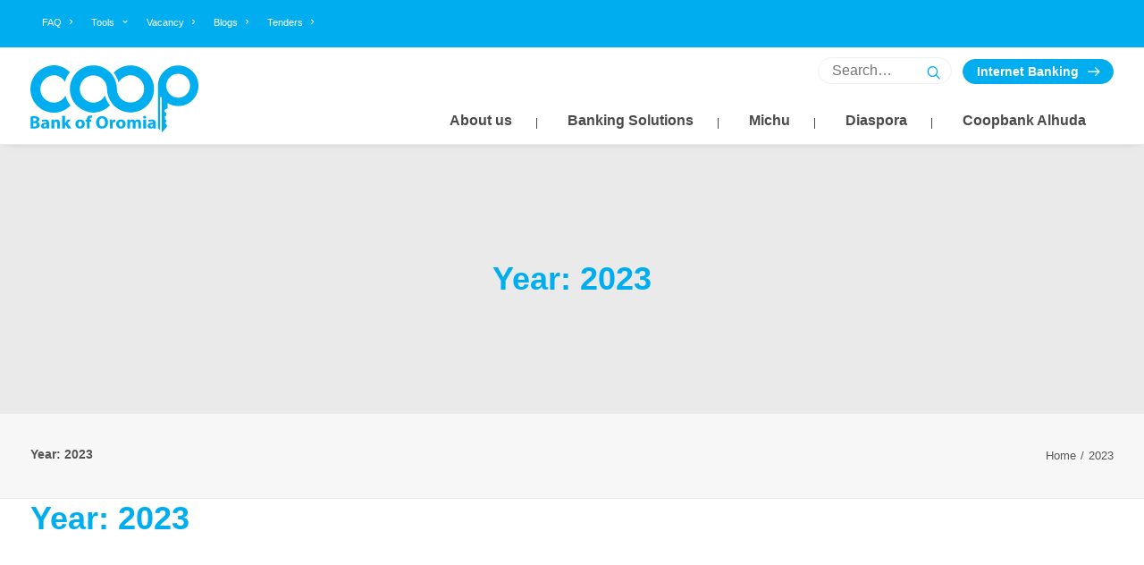

--- FILE ---
content_type: text/html; charset=UTF-8
request_url: https://coopbankoromia.com.et/2023/
body_size: 44873
content:
<!DOCTYPE html>
<html class="no-touch" lang="en-US" xmlns="http://www.w3.org/1999/xhtml">
<head><meta http-equiv="Content-Type" content="text/html; charset=UTF-8"><script>if(navigator.userAgent.match(/MSIE|Internet Explorer/i)||navigator.userAgent.match(/Trident\/7\..*?rv:11/i)){var href=document.location.href;if(!href.match(/[?&]nowprocket/)){if(href.indexOf("?")==-1){if(href.indexOf("#")==-1){document.location.href=href+"?nowprocket=1"}else{document.location.href=href.replace("#","?nowprocket=1#")}}else{if(href.indexOf("#")==-1){document.location.href=href+"&nowprocket=1"}else{document.location.href=href.replace("#","&nowprocket=1#")}}}}</script><script>class RocketLazyLoadScripts{constructor(){this.triggerEvents=["keydown","mousedown","mousemove","touchmove","touchstart","touchend","wheel"],this.userEventHandler=this._triggerListener.bind(this),this.touchStartHandler=this._onTouchStart.bind(this),this.touchMoveHandler=this._onTouchMove.bind(this),this.touchEndHandler=this._onTouchEnd.bind(this),this.clickHandler=this._onClick.bind(this),this.interceptedClicks=[],window.addEventListener("pageshow",(e=>{this.persisted=e.persisted})),window.addEventListener("DOMContentLoaded",(()=>{this._preconnect3rdParties()})),this.delayedScripts={normal:[],async:[],defer:[]},this.allJQueries=[]}_addUserInteractionListener(e){document.hidden?e._triggerListener():(this.triggerEvents.forEach((t=>window.addEventListener(t,e.userEventHandler,{passive:!0}))),window.addEventListener("touchstart",e.touchStartHandler,{passive:!0}),window.addEventListener("mousedown",e.touchStartHandler),document.addEventListener("visibilitychange",e.userEventHandler))}_removeUserInteractionListener(){this.triggerEvents.forEach((e=>window.removeEventListener(e,this.userEventHandler,{passive:!0}))),document.removeEventListener("visibilitychange",this.userEventHandler)}_onTouchStart(e){"HTML"!==e.target.tagName&&(window.addEventListener("touchend",this.touchEndHandler),window.addEventListener("mouseup",this.touchEndHandler),window.addEventListener("touchmove",this.touchMoveHandler,{passive:!0}),window.addEventListener("mousemove",this.touchMoveHandler),e.target.addEventListener("click",this.clickHandler),this._renameDOMAttribute(e.target,"onclick","rocket-onclick"))}_onTouchMove(e){window.removeEventListener("touchend",this.touchEndHandler),window.removeEventListener("mouseup",this.touchEndHandler),window.removeEventListener("touchmove",this.touchMoveHandler,{passive:!0}),window.removeEventListener("mousemove",this.touchMoveHandler),e.target.removeEventListener("click",this.clickHandler),this._renameDOMAttribute(e.target,"rocket-onclick","onclick")}_onTouchEnd(e){window.removeEventListener("touchend",this.touchEndHandler),window.removeEventListener("mouseup",this.touchEndHandler),window.removeEventListener("touchmove",this.touchMoveHandler,{passive:!0}),window.removeEventListener("mousemove",this.touchMoveHandler)}_onClick(e){e.target.removeEventListener("click",this.clickHandler),this._renameDOMAttribute(e.target,"rocket-onclick","onclick"),this.interceptedClicks.push(e),e.preventDefault(),e.stopPropagation(),e.stopImmediatePropagation()}_replayClicks(){window.removeEventListener("touchstart",this.touchStartHandler,{passive:!0}),window.removeEventListener("mousedown",this.touchStartHandler),this.interceptedClicks.forEach((e=>{e.target.dispatchEvent(new MouseEvent("click",{view:e.view,bubbles:!0,cancelable:!0}))}))}_renameDOMAttribute(e,t,n){e.hasAttribute&&e.hasAttribute(t)&&(event.target.setAttribute(n,event.target.getAttribute(t)),event.target.removeAttribute(t))}_triggerListener(){this._removeUserInteractionListener(this),"loading"===document.readyState?document.addEventListener("DOMContentLoaded",this._loadEverythingNow.bind(this)):this._loadEverythingNow()}_preconnect3rdParties(){let e=[];document.querySelectorAll("script[type=rocketlazyloadscript]").forEach((t=>{if(t.hasAttribute("src")){const n=new URL(t.src).origin;n!==location.origin&&e.push({src:n,crossOrigin:t.crossOrigin||"module"===t.getAttribute("data-rocket-type")})}})),e=[...new Map(e.map((e=>[JSON.stringify(e),e]))).values()],this._batchInjectResourceHints(e,"preconnect")}async _loadEverythingNow(){this.lastBreath=Date.now(),this._delayEventListeners(),this._delayJQueryReady(this),this._handleDocumentWrite(),this._registerAllDelayedScripts(),this._preloadAllScripts(),await this._loadScriptsFromList(this.delayedScripts.normal),await this._loadScriptsFromList(this.delayedScripts.defer),await this._loadScriptsFromList(this.delayedScripts.async);try{await this._triggerDOMContentLoaded(),await this._triggerWindowLoad()}catch(e){}window.dispatchEvent(new Event("rocket-allScriptsLoaded")),this._replayClicks()}_registerAllDelayedScripts(){document.querySelectorAll("script[type=rocketlazyloadscript]").forEach((e=>{e.hasAttribute("src")?e.hasAttribute("async")&&!1!==e.async?this.delayedScripts.async.push(e):e.hasAttribute("defer")&&!1!==e.defer||"module"===e.getAttribute("data-rocket-type")?this.delayedScripts.defer.push(e):this.delayedScripts.normal.push(e):this.delayedScripts.normal.push(e)}))}async _transformScript(e){return await this._littleBreath(),new Promise((t=>{const n=document.createElement("script");[...e.attributes].forEach((e=>{let t=e.nodeName;"type"!==t&&("data-rocket-type"===t&&(t="type"),n.setAttribute(t,e.nodeValue))})),e.hasAttribute("src")?(n.addEventListener("load",t),n.addEventListener("error",t)):(n.text=e.text,t());try{e.parentNode.replaceChild(n,e)}catch(e){t()}}))}async _loadScriptsFromList(e){const t=e.shift();return t?(await this._transformScript(t),this._loadScriptsFromList(e)):Promise.resolve()}_preloadAllScripts(){this._batchInjectResourceHints([...this.delayedScripts.normal,...this.delayedScripts.defer,...this.delayedScripts.async],"preload")}_batchInjectResourceHints(e,t){var n=document.createDocumentFragment();e.forEach((e=>{if(e.src){const i=document.createElement("link");i.href=e.src,i.rel=t,"preconnect"!==t&&(i.as="script"),e.getAttribute&&"module"===e.getAttribute("data-rocket-type")&&(i.crossOrigin=!0),e.crossOrigin&&(i.crossOrigin=e.crossOrigin),n.appendChild(i)}})),document.head.appendChild(n)}_delayEventListeners(){let e={};function t(t,n){!function(t){function n(n){return e[t].eventsToRewrite.indexOf(n)>=0?"rocket-"+n:n}e[t]||(e[t]={originalFunctions:{add:t.addEventListener,remove:t.removeEventListener},eventsToRewrite:[]},t.addEventListener=function(){arguments[0]=n(arguments[0]),e[t].originalFunctions.add.apply(t,arguments)},t.removeEventListener=function(){arguments[0]=n(arguments[0]),e[t].originalFunctions.remove.apply(t,arguments)})}(t),e[t].eventsToRewrite.push(n)}function n(e,t){let n=e[t];Object.defineProperty(e,t,{get:()=>n||function(){},set(i){e["rocket"+t]=n=i}})}t(document,"DOMContentLoaded"),t(window,"DOMContentLoaded"),t(window,"load"),t(window,"pageshow"),t(document,"readystatechange"),n(document,"onreadystatechange"),n(window,"onload"),n(window,"onpageshow")}_delayJQueryReady(e){let t=window.jQuery;Object.defineProperty(window,"jQuery",{get:()=>t,set(n){if(n&&n.fn&&!e.allJQueries.includes(n)){n.fn.ready=n.fn.init.prototype.ready=function(t){e.domReadyFired?t.bind(document)(n):document.addEventListener("rocket-DOMContentLoaded",(()=>t.bind(document)(n)))};const t=n.fn.on;n.fn.on=n.fn.init.prototype.on=function(){if(this[0]===window){function e(e){return e.split(" ").map((e=>"load"===e||0===e.indexOf("load.")?"rocket-jquery-load":e)).join(" ")}"string"==typeof arguments[0]||arguments[0]instanceof String?arguments[0]=e(arguments[0]):"object"==typeof arguments[0]&&Object.keys(arguments[0]).forEach((t=>{delete Object.assign(arguments[0],{[e(t)]:arguments[0][t]})[t]}))}return t.apply(this,arguments),this},e.allJQueries.push(n)}t=n}})}async _triggerDOMContentLoaded(){this.domReadyFired=!0,await this._littleBreath(),document.dispatchEvent(new Event("rocket-DOMContentLoaded")),await this._littleBreath(),window.dispatchEvent(new Event("rocket-DOMContentLoaded")),await this._littleBreath(),document.dispatchEvent(new Event("rocket-readystatechange")),await this._littleBreath(),document.rocketonreadystatechange&&document.rocketonreadystatechange()}async _triggerWindowLoad(){await this._littleBreath(),window.dispatchEvent(new Event("rocket-load")),await this._littleBreath(),window.rocketonload&&window.rocketonload(),await this._littleBreath(),this.allJQueries.forEach((e=>e(window).trigger("rocket-jquery-load"))),await this._littleBreath();const e=new Event("rocket-pageshow");e.persisted=this.persisted,window.dispatchEvent(e),await this._littleBreath(),window.rocketonpageshow&&window.rocketonpageshow({persisted:this.persisted})}_handleDocumentWrite(){const e=new Map;document.write=document.writeln=function(t){const n=document.currentScript,i=document.createRange(),r=n.parentElement;let o=e.get(n);void 0===o&&(o=n.nextSibling,e.set(n,o));const s=document.createDocumentFragment();i.setStart(s,0),s.appendChild(i.createContextualFragment(t)),r.insertBefore(s,o)}}async _littleBreath(){Date.now()-this.lastBreath>45&&(await this._requestAnimFrame(),this.lastBreath=Date.now())}async _requestAnimFrame(){return document.hidden?new Promise((e=>setTimeout(e))):new Promise((e=>requestAnimationFrame(e)))}static run(){const e=new RocketLazyLoadScripts;e._addUserInteractionListener(e)}}RocketLazyLoadScripts.run();</script>

<meta name="viewport" content="width=device-width, initial-scale=1">
<link rel="profile" href="http://gmpg.org/xfn/11">
<link rel="pingback" href="https://coopbankoromia.com.et/xmlrpc.php">
<meta name='robots' content='noindex, follow' />
	<style>img:is([sizes="auto" i], [sizes^="auto," i]) { contain-intrinsic-size: 3000px 1500px }</style>
	
	<!-- This site is optimized with the Yoast SEO plugin v23.4 - https://yoast.com/wordpress/plugins/seo/ -->
	<title>2023 | Cooperative Bank of Oromia</title>
	<meta property="og:locale" content="en_US" />
	<meta property="og:type" content="website" />
	<meta property="og:title" content="2023 | Cooperative Bank of Oromia" />
	<meta property="og:url" content="https://coopbankoromia.com.et/2023/" />
	<meta property="og:site_name" content="Cooperative Bank of Oromia" />
	<meta name="twitter:card" content="summary_large_image" />
	<meta name="twitter:site" content="@coopbankoromia" />
	<script type="application/ld+json" class="yoast-schema-graph">{"@context":"https://schema.org","@graph":[{"@type":"CollectionPage","@id":"https://coopbankoromia.com.et/2023/","url":"https://coopbankoromia.com.et/2023/","name":"2023 | Cooperative Bank of Oromia","isPartOf":{"@id":"https://coopbankoromia.com.et/#website"},"primaryImageOfPage":{"@id":"https://coopbankoromia.com.et/2023/#primaryimage"},"image":{"@id":"https://coopbankoromia.com.et/2023/#primaryimage"},"thumbnailUrl":"https://coopbankoromia.com.et/wp-content/uploads/2023/12/i.png","breadcrumb":{"@id":"https://coopbankoromia.com.et/2023/#breadcrumb"},"inLanguage":"en-US"},{"@type":"ImageObject","inLanguage":"en-US","@id":"https://coopbankoromia.com.et/2023/#primaryimage","url":"https://coopbankoromia.com.et/wp-content/uploads/2023/12/i.png","contentUrl":"https://coopbankoromia.com.et/wp-content/uploads/2023/12/i.png","width":1920,"height":1080},{"@type":"BreadcrumbList","@id":"https://coopbankoromia.com.et/2023/#breadcrumb","itemListElement":[{"@type":"ListItem","position":1,"name":"Home","item":"https://coopbankoromia.com.et/"},{"@type":"ListItem","position":2,"name":"Archives for 2023"}]},{"@type":"WebSite","@id":"https://coopbankoromia.com.et/#website","url":"https://coopbankoromia.com.et/","name":"Cooperative Bank of Oromia","description":"Empowering Communities, Transforming Lives!","publisher":{"@id":"https://coopbankoromia.com.et/#organization"},"alternateName":"Coopbank (CBO)","potentialAction":[{"@type":"SearchAction","target":{"@type":"EntryPoint","urlTemplate":"https://coopbankoromia.com.et/?s={search_term_string}"},"query-input":{"@type":"PropertyValueSpecification","valueRequired":true,"valueName":"search_term_string"}}],"inLanguage":"en-US"},{"@type":"Organization","@id":"https://coopbankoromia.com.et/#organization","name":"Cooperative Bank of Oromia - Coopbank","alternateName":"CBO","url":"https://coopbankoromia.com.et/","logo":{"@type":"ImageObject","inLanguage":"en-US","@id":"https://coopbankoromia.com.et/#/schema/logo/image/","url":"https://coopbankoromia.com.et/wp-content/uploads/2022/12/Cooperative_Bank_of_Oromia-4.png","contentUrl":"https://coopbankoromia.com.et/wp-content/uploads/2022/12/Cooperative_Bank_of_Oromia-4.png","width":1148,"height":698,"caption":"Cooperative Bank of Oromia - Coopbank"},"image":{"@id":"https://coopbankoromia.com.et/#/schema/logo/image/"},"sameAs":["https://www.facebook.com/cooperativebankoforomia","https://x.com/coopbankoromia","https://www.linkedin.com/company/cooperative-bank-of-oromia/","https://www.youtube.com/c/CoopbankoromiaEthio/videos","https://en.wikipedia.org/wiki/Cooperative_Bank_of_Oromia","https://t.me/s/coopbankoromia","https://www.instagram.com/coop_bank/"]}]}</script>
	<!-- / Yoast SEO plugin. -->


<link rel='dns-prefetch' href='//www.googletagmanager.com' />
<link rel='dns-prefetch' href='//code.jquery.com' />
<link rel="alternate" type="application/rss+xml" title="Cooperative Bank of Oromia &raquo; Feed" href="https://coopbankoromia.com.et/feed/" />
<link rel="alternate" type="application/rss+xml" title="Cooperative Bank of Oromia &raquo; Comments Feed" href="https://coopbankoromia.com.et/comments/feed/" />
<script type="rocketlazyloadscript" data-rocket-type="text/javascript">
/* <![CDATA[ */
window._wpemojiSettings = {"baseUrl":"https:\/\/s.w.org\/images\/core\/emoji\/16.0.1\/72x72\/","ext":".png","svgUrl":"https:\/\/s.w.org\/images\/core\/emoji\/16.0.1\/svg\/","svgExt":".svg","source":{"concatemoji":"https:\/\/coopbankoromia.com.et\/wp-includes\/js\/wp-emoji-release.min.js?ver=6.8.3"}};
/*! This file is auto-generated */
!function(s,n){var o,i,e;function c(e){try{var t={supportTests:e,timestamp:(new Date).valueOf()};sessionStorage.setItem(o,JSON.stringify(t))}catch(e){}}function p(e,t,n){e.clearRect(0,0,e.canvas.width,e.canvas.height),e.fillText(t,0,0);var t=new Uint32Array(e.getImageData(0,0,e.canvas.width,e.canvas.height).data),a=(e.clearRect(0,0,e.canvas.width,e.canvas.height),e.fillText(n,0,0),new Uint32Array(e.getImageData(0,0,e.canvas.width,e.canvas.height).data));return t.every(function(e,t){return e===a[t]})}function u(e,t){e.clearRect(0,0,e.canvas.width,e.canvas.height),e.fillText(t,0,0);for(var n=e.getImageData(16,16,1,1),a=0;a<n.data.length;a++)if(0!==n.data[a])return!1;return!0}function f(e,t,n,a){switch(t){case"flag":return n(e,"\ud83c\udff3\ufe0f\u200d\u26a7\ufe0f","\ud83c\udff3\ufe0f\u200b\u26a7\ufe0f")?!1:!n(e,"\ud83c\udde8\ud83c\uddf6","\ud83c\udde8\u200b\ud83c\uddf6")&&!n(e,"\ud83c\udff4\udb40\udc67\udb40\udc62\udb40\udc65\udb40\udc6e\udb40\udc67\udb40\udc7f","\ud83c\udff4\u200b\udb40\udc67\u200b\udb40\udc62\u200b\udb40\udc65\u200b\udb40\udc6e\u200b\udb40\udc67\u200b\udb40\udc7f");case"emoji":return!a(e,"\ud83e\udedf")}return!1}function g(e,t,n,a){var r="undefined"!=typeof WorkerGlobalScope&&self instanceof WorkerGlobalScope?new OffscreenCanvas(300,150):s.createElement("canvas"),o=r.getContext("2d",{willReadFrequently:!0}),i=(o.textBaseline="top",o.font="600 32px Arial",{});return e.forEach(function(e){i[e]=t(o,e,n,a)}),i}function t(e){var t=s.createElement("script");t.src=e,t.defer=!0,s.head.appendChild(t)}"undefined"!=typeof Promise&&(o="wpEmojiSettingsSupports",i=["flag","emoji"],n.supports={everything:!0,everythingExceptFlag:!0},e=new Promise(function(e){s.addEventListener("DOMContentLoaded",e,{once:!0})}),new Promise(function(t){var n=function(){try{var e=JSON.parse(sessionStorage.getItem(o));if("object"==typeof e&&"number"==typeof e.timestamp&&(new Date).valueOf()<e.timestamp+604800&&"object"==typeof e.supportTests)return e.supportTests}catch(e){}return null}();if(!n){if("undefined"!=typeof Worker&&"undefined"!=typeof OffscreenCanvas&&"undefined"!=typeof URL&&URL.createObjectURL&&"undefined"!=typeof Blob)try{var e="postMessage("+g.toString()+"("+[JSON.stringify(i),f.toString(),p.toString(),u.toString()].join(",")+"));",a=new Blob([e],{type:"text/javascript"}),r=new Worker(URL.createObjectURL(a),{name:"wpTestEmojiSupports"});return void(r.onmessage=function(e){c(n=e.data),r.terminate(),t(n)})}catch(e){}c(n=g(i,f,p,u))}t(n)}).then(function(e){for(var t in e)n.supports[t]=e[t],n.supports.everything=n.supports.everything&&n.supports[t],"flag"!==t&&(n.supports.everythingExceptFlag=n.supports.everythingExceptFlag&&n.supports[t]);n.supports.everythingExceptFlag=n.supports.everythingExceptFlag&&!n.supports.flag,n.DOMReady=!1,n.readyCallback=function(){n.DOMReady=!0}}).then(function(){return e}).then(function(){var e;n.supports.everything||(n.readyCallback(),(e=n.source||{}).concatemoji?t(e.concatemoji):e.wpemoji&&e.twemoji&&(t(e.twemoji),t(e.wpemoji)))}))}((window,document),window._wpemojiSettings);
/* ]]> */
</script>
<style id='wp-emoji-styles-inline-css' type='text/css'>

	img.wp-smiley, img.emoji {
		display: inline !important;
		border: none !important;
		box-shadow: none !important;
		height: 1em !important;
		width: 1em !important;
		margin: 0 0.07em !important;
		vertical-align: -0.1em !important;
		background: none !important;
		padding: 0 !important;
	}
</style>
<link rel='stylesheet' id='wp-block-library-css' href='https://coopbankoromia.com.et/wp-includes/css/dist/block-library/style.min.css?ver=6.8.3' type='text/css' media='all' />
<style id='classic-theme-styles-inline-css' type='text/css'>
/*! This file is auto-generated */
.wp-block-button__link{color:#fff;background-color:#32373c;border-radius:9999px;box-shadow:none;text-decoration:none;padding:calc(.667em + 2px) calc(1.333em + 2px);font-size:1.125em}.wp-block-file__button{background:#32373c;color:#fff;text-decoration:none}
</style>
<link data-minify="1" rel='stylesheet' id='ultimate_blocks-cgb-style-css-css' href='https://coopbankoromia.com.et/wp-content/cache/min/1/wp-content/plugins/ultimate-blocks/dist/blocks.style.build.css?ver=1762495425' type='text/css' media='all' />
<style id='global-styles-inline-css' type='text/css'>
:root{--wp--preset--aspect-ratio--square: 1;--wp--preset--aspect-ratio--4-3: 4/3;--wp--preset--aspect-ratio--3-4: 3/4;--wp--preset--aspect-ratio--3-2: 3/2;--wp--preset--aspect-ratio--2-3: 2/3;--wp--preset--aspect-ratio--16-9: 16/9;--wp--preset--aspect-ratio--9-16: 9/16;--wp--preset--color--black: #000000;--wp--preset--color--cyan-bluish-gray: #abb8c3;--wp--preset--color--white: #ffffff;--wp--preset--color--pale-pink: #f78da7;--wp--preset--color--vivid-red: #cf2e2e;--wp--preset--color--luminous-vivid-orange: #ff6900;--wp--preset--color--luminous-vivid-amber: #fcb900;--wp--preset--color--light-green-cyan: #7bdcb5;--wp--preset--color--vivid-green-cyan: #00d084;--wp--preset--color--pale-cyan-blue: #8ed1fc;--wp--preset--color--vivid-cyan-blue: #0693e3;--wp--preset--color--vivid-purple: #9b51e0;--wp--preset--gradient--vivid-cyan-blue-to-vivid-purple: linear-gradient(135deg,rgba(6,147,227,1) 0%,rgb(155,81,224) 100%);--wp--preset--gradient--light-green-cyan-to-vivid-green-cyan: linear-gradient(135deg,rgb(122,220,180) 0%,rgb(0,208,130) 100%);--wp--preset--gradient--luminous-vivid-amber-to-luminous-vivid-orange: linear-gradient(135deg,rgba(252,185,0,1) 0%,rgba(255,105,0,1) 100%);--wp--preset--gradient--luminous-vivid-orange-to-vivid-red: linear-gradient(135deg,rgba(255,105,0,1) 0%,rgb(207,46,46) 100%);--wp--preset--gradient--very-light-gray-to-cyan-bluish-gray: linear-gradient(135deg,rgb(238,238,238) 0%,rgb(169,184,195) 100%);--wp--preset--gradient--cool-to-warm-spectrum: linear-gradient(135deg,rgb(74,234,220) 0%,rgb(151,120,209) 20%,rgb(207,42,186) 40%,rgb(238,44,130) 60%,rgb(251,105,98) 80%,rgb(254,248,76) 100%);--wp--preset--gradient--blush-light-purple: linear-gradient(135deg,rgb(255,206,236) 0%,rgb(152,150,240) 100%);--wp--preset--gradient--blush-bordeaux: linear-gradient(135deg,rgb(254,205,165) 0%,rgb(254,45,45) 50%,rgb(107,0,62) 100%);--wp--preset--gradient--luminous-dusk: linear-gradient(135deg,rgb(255,203,112) 0%,rgb(199,81,192) 50%,rgb(65,88,208) 100%);--wp--preset--gradient--pale-ocean: linear-gradient(135deg,rgb(255,245,203) 0%,rgb(182,227,212) 50%,rgb(51,167,181) 100%);--wp--preset--gradient--electric-grass: linear-gradient(135deg,rgb(202,248,128) 0%,rgb(113,206,126) 100%);--wp--preset--gradient--midnight: linear-gradient(135deg,rgb(2,3,129) 0%,rgb(40,116,252) 100%);--wp--preset--font-size--small: 13px;--wp--preset--font-size--medium: 20px;--wp--preset--font-size--large: 36px;--wp--preset--font-size--x-large: 42px;--wp--preset--spacing--20: 0.44rem;--wp--preset--spacing--30: 0.67rem;--wp--preset--spacing--40: 1rem;--wp--preset--spacing--50: 1.5rem;--wp--preset--spacing--60: 2.25rem;--wp--preset--spacing--70: 3.38rem;--wp--preset--spacing--80: 5.06rem;--wp--preset--shadow--natural: 6px 6px 9px rgba(0, 0, 0, 0.2);--wp--preset--shadow--deep: 12px 12px 50px rgba(0, 0, 0, 0.4);--wp--preset--shadow--sharp: 6px 6px 0px rgba(0, 0, 0, 0.2);--wp--preset--shadow--outlined: 6px 6px 0px -3px rgba(255, 255, 255, 1), 6px 6px rgba(0, 0, 0, 1);--wp--preset--shadow--crisp: 6px 6px 0px rgba(0, 0, 0, 1);}:where(.is-layout-flex){gap: 0.5em;}:where(.is-layout-grid){gap: 0.5em;}body .is-layout-flex{display: flex;}.is-layout-flex{flex-wrap: wrap;align-items: center;}.is-layout-flex > :is(*, div){margin: 0;}body .is-layout-grid{display: grid;}.is-layout-grid > :is(*, div){margin: 0;}:where(.wp-block-columns.is-layout-flex){gap: 2em;}:where(.wp-block-columns.is-layout-grid){gap: 2em;}:where(.wp-block-post-template.is-layout-flex){gap: 1.25em;}:where(.wp-block-post-template.is-layout-grid){gap: 1.25em;}.has-black-color{color: var(--wp--preset--color--black) !important;}.has-cyan-bluish-gray-color{color: var(--wp--preset--color--cyan-bluish-gray) !important;}.has-white-color{color: var(--wp--preset--color--white) !important;}.has-pale-pink-color{color: var(--wp--preset--color--pale-pink) !important;}.has-vivid-red-color{color: var(--wp--preset--color--vivid-red) !important;}.has-luminous-vivid-orange-color{color: var(--wp--preset--color--luminous-vivid-orange) !important;}.has-luminous-vivid-amber-color{color: var(--wp--preset--color--luminous-vivid-amber) !important;}.has-light-green-cyan-color{color: var(--wp--preset--color--light-green-cyan) !important;}.has-vivid-green-cyan-color{color: var(--wp--preset--color--vivid-green-cyan) !important;}.has-pale-cyan-blue-color{color: var(--wp--preset--color--pale-cyan-blue) !important;}.has-vivid-cyan-blue-color{color: var(--wp--preset--color--vivid-cyan-blue) !important;}.has-vivid-purple-color{color: var(--wp--preset--color--vivid-purple) !important;}.has-black-background-color{background-color: var(--wp--preset--color--black) !important;}.has-cyan-bluish-gray-background-color{background-color: var(--wp--preset--color--cyan-bluish-gray) !important;}.has-white-background-color{background-color: var(--wp--preset--color--white) !important;}.has-pale-pink-background-color{background-color: var(--wp--preset--color--pale-pink) !important;}.has-vivid-red-background-color{background-color: var(--wp--preset--color--vivid-red) !important;}.has-luminous-vivid-orange-background-color{background-color: var(--wp--preset--color--luminous-vivid-orange) !important;}.has-luminous-vivid-amber-background-color{background-color: var(--wp--preset--color--luminous-vivid-amber) !important;}.has-light-green-cyan-background-color{background-color: var(--wp--preset--color--light-green-cyan) !important;}.has-vivid-green-cyan-background-color{background-color: var(--wp--preset--color--vivid-green-cyan) !important;}.has-pale-cyan-blue-background-color{background-color: var(--wp--preset--color--pale-cyan-blue) !important;}.has-vivid-cyan-blue-background-color{background-color: var(--wp--preset--color--vivid-cyan-blue) !important;}.has-vivid-purple-background-color{background-color: var(--wp--preset--color--vivid-purple) !important;}.has-black-border-color{border-color: var(--wp--preset--color--black) !important;}.has-cyan-bluish-gray-border-color{border-color: var(--wp--preset--color--cyan-bluish-gray) !important;}.has-white-border-color{border-color: var(--wp--preset--color--white) !important;}.has-pale-pink-border-color{border-color: var(--wp--preset--color--pale-pink) !important;}.has-vivid-red-border-color{border-color: var(--wp--preset--color--vivid-red) !important;}.has-luminous-vivid-orange-border-color{border-color: var(--wp--preset--color--luminous-vivid-orange) !important;}.has-luminous-vivid-amber-border-color{border-color: var(--wp--preset--color--luminous-vivid-amber) !important;}.has-light-green-cyan-border-color{border-color: var(--wp--preset--color--light-green-cyan) !important;}.has-vivid-green-cyan-border-color{border-color: var(--wp--preset--color--vivid-green-cyan) !important;}.has-pale-cyan-blue-border-color{border-color: var(--wp--preset--color--pale-cyan-blue) !important;}.has-vivid-cyan-blue-border-color{border-color: var(--wp--preset--color--vivid-cyan-blue) !important;}.has-vivid-purple-border-color{border-color: var(--wp--preset--color--vivid-purple) !important;}.has-vivid-cyan-blue-to-vivid-purple-gradient-background{background: var(--wp--preset--gradient--vivid-cyan-blue-to-vivid-purple) !important;}.has-light-green-cyan-to-vivid-green-cyan-gradient-background{background: var(--wp--preset--gradient--light-green-cyan-to-vivid-green-cyan) !important;}.has-luminous-vivid-amber-to-luminous-vivid-orange-gradient-background{background: var(--wp--preset--gradient--luminous-vivid-amber-to-luminous-vivid-orange) !important;}.has-luminous-vivid-orange-to-vivid-red-gradient-background{background: var(--wp--preset--gradient--luminous-vivid-orange-to-vivid-red) !important;}.has-very-light-gray-to-cyan-bluish-gray-gradient-background{background: var(--wp--preset--gradient--very-light-gray-to-cyan-bluish-gray) !important;}.has-cool-to-warm-spectrum-gradient-background{background: var(--wp--preset--gradient--cool-to-warm-spectrum) !important;}.has-blush-light-purple-gradient-background{background: var(--wp--preset--gradient--blush-light-purple) !important;}.has-blush-bordeaux-gradient-background{background: var(--wp--preset--gradient--blush-bordeaux) !important;}.has-luminous-dusk-gradient-background{background: var(--wp--preset--gradient--luminous-dusk) !important;}.has-pale-ocean-gradient-background{background: var(--wp--preset--gradient--pale-ocean) !important;}.has-electric-grass-gradient-background{background: var(--wp--preset--gradient--electric-grass) !important;}.has-midnight-gradient-background{background: var(--wp--preset--gradient--midnight) !important;}.has-small-font-size{font-size: var(--wp--preset--font-size--small) !important;}.has-medium-font-size{font-size: var(--wp--preset--font-size--medium) !important;}.has-large-font-size{font-size: var(--wp--preset--font-size--large) !important;}.has-x-large-font-size{font-size: var(--wp--preset--font-size--x-large) !important;}
:where(.wp-block-post-template.is-layout-flex){gap: 1.25em;}:where(.wp-block-post-template.is-layout-grid){gap: 1.25em;}
:where(.wp-block-columns.is-layout-flex){gap: 2em;}:where(.wp-block-columns.is-layout-grid){gap: 2em;}
:root :where(.wp-block-pullquote){font-size: 1.5em;line-height: 1.6;}
</style>
<link data-minify="1" rel='stylesheet' id='ub-extension-style-css-css' href='https://coopbankoromia.com.et/wp-content/cache/min/1/wp-content/plugins/ultimate-blocks/src/extensions/style.css?ver=1762495425' type='text/css' media='all' />
<link data-minify="1" rel='stylesheet' id='contact-form-7-css' href='https://coopbankoromia.com.et/wp-content/cache/min/1/wp-content/plugins/contact-form-7/includes/css/styles.css?ver=1762495425' type='text/css' media='all' />
<link data-minify="1" rel='stylesheet' id='wpdm-fonticon-css' href='https://coopbankoromia.com.et/wp-content/cache/min/1/wp-content/plugins/download-manager/assets/wpdm-iconfont/css/wpdm-icons.css?ver=1762495425' type='text/css' media='all' />
<link rel='stylesheet' id='wpdm-front-css' href='https://coopbankoromia.com.et/wp-content/plugins/download-manager/assets/css/front.min.css?ver=6.8.3' type='text/css' media='all' />
<link data-minify="1" rel='stylesheet' id='jquery-ui-css' href='https://coopbankoromia.com.et/wp-content/cache/min/1/ui/1.13.3/themes/smoothness/jquery-ui.min.css?ver=1762495425' type='text/css' media='all' />
<link data-minify="1" rel='stylesheet' id='exchange-rates-css' href='https://coopbankoromia.com.et/wp-content/cache/min/1/wp-content/plugins/exchange-rates/public/css/exchange-rates-public.css?ver=1762495425' type='text/css' media='all' />
<link data-minify="1" rel='stylesheet' id='formcraft-common-css' href='https://coopbankoromia.com.et/wp-content/cache/min/1/wp-content/plugins/formcraft3-3.8.12/dist/formcraft-common.css?ver=1762495425' type='text/css' media='all' />
<link data-minify="1" rel='stylesheet' id='formcraft-form-css' href='https://coopbankoromia.com.et/wp-content/cache/min/1/wp-content/plugins/formcraft3-3.8.12/dist/form.css?ver=1762495425' type='text/css' media='all' />
<link data-minify="1" rel='stylesheet' id='collapscore-css-css' href='https://coopbankoromia.com.et/wp-content/cache/min/1/wp-content/plugins/jquery-collapse-o-matic/css/core_style.css?ver=1762495425' type='text/css' media='all' />
<style id='collapscore-css-inline-css' type='text/css'>
.collapseomatic_content { margin: 0; }

.collapseomatic {
font-size: 14px;
font-weight: bold;
color: #00a3da;
background: none !important;
padding: 10px 0;
}
</style>
<link data-minify="1" rel='stylesheet' id='collapseomatic-css-css' href='https://coopbankoromia.com.et/wp-content/cache/min/1/wp-content/plugins/jquery-collapse-o-matic/css/light_style.css?ver=1762495425' type='text/css' media='all' />
<link data-minify="1" rel='stylesheet' id='uncode-privacy-css' href='https://coopbankoromia.com.et/wp-content/cache/min/1/wp-content/plugins/uncode-privacy/assets/css/uncode-privacy-public.css?ver=1762495425' type='text/css' media='all' />
<link data-minify="1" rel='stylesheet' id='wp-job-manager-job-listings-css' href='https://coopbankoromia.com.et/wp-content/cache/min/1/wp-content/plugins/wp-job-manager/assets/dist/css/job-listings.css?ver=1762495425' type='text/css' media='all' />
<link data-minify="1" rel='stylesheet' id='wp-post-modal-css' href='https://coopbankoromia.com.et/wp-content/cache/min/1/wp-content/plugins/wp-post-modal/public/css/wp-post-modal-public.css?ver=1762495425' type='text/css' media='all' />
<link data-minify="1" rel='stylesheet' id='uncode-style-css' href='https://coopbankoromia.com.et/wp-content/cache/min/1/wp-content/themes/uncode/library/css/style.css?ver=1762495425' type='text/css' media='all' />
<style id='uncode-style-inline-css' type='text/css'>

@media (min-width: 960px) { .limit-width { max-width: 1296px; margin: auto;}}
.menu-primary ul.menu-smart > li > a, .menu-primary ul.menu-smart li.dropdown > a, .menu-primary ul.menu-smart li.mega-menu > a, .vmenu-container ul.menu-smart > li > a, .vmenu-container ul.menu-smart li.dropdown > a { text-transform: uppercase; }
#changer-back-color { transition: background-color 1000ms cubic-bezier(0.25, 1, 0.5, 1) !important; } #changer-back-color > div { transition: opacity 1000ms cubic-bezier(0.25, 1, 0.5, 1) !important; } body.bg-changer-init.disable-hover .main-wrapper .style-light,  body.bg-changer-init.disable-hover .main-wrapper .style-light h1,  body.bg-changer-init.disable-hover .main-wrapper .style-light h2, body.bg-changer-init.disable-hover .main-wrapper .style-light h3, body.bg-changer-init.disable-hover .main-wrapper .style-light h4, body.bg-changer-init.disable-hover .main-wrapper .style-light h5, body.bg-changer-init.disable-hover .main-wrapper .style-light h6, body.bg-changer-init.disable-hover .main-wrapper .style-light a, body.bg-changer-init.disable-hover .main-wrapper .style-dark, body.bg-changer-init.disable-hover .main-wrapper .style-dark h1, body.bg-changer-init.disable-hover .main-wrapper .style-dark h2, body.bg-changer-init.disable-hover .main-wrapper .style-dark h3, body.bg-changer-init.disable-hover .main-wrapper .style-dark h4, body.bg-changer-init.disable-hover .main-wrapper .style-dark h5, body.bg-changer-init.disable-hover .main-wrapper .style-dark h6, body.bg-changer-init.disable-hover .main-wrapper .style-dark a { transition: color 1000ms cubic-bezier(0.25, 1, 0.5, 1) !important; }
</style>
<link data-minify="1" rel='stylesheet' id='uncode-icons-css' href='https://coopbankoromia.com.et/wp-content/cache/min/1/wp-content/themes/uncode/library/css/uncode-icons.css?ver=1762495425' type='text/css' media='all' />
<link data-minify="1" rel='stylesheet' id='uncode-custom-style-css' href='https://coopbankoromia.com.et/wp-content/cache/min/1/wp-content/themes/uncode/library/css/style-custom.css?ver=1762495425' type='text/css' media='all' />
<style id='uncode-custom-style-inline-css' type='text/css'>
#colophon > section > div.row.no-top-padding.no-bottom-padding.no-h-padding.full-width.row-parent > div:nth-child(1) > div > div > div:nth-child(4) > div > div > div > div > div.uncode_text_column {color:white;}#colophon > section > div.row.no-top-padding.no-bottom-padding.no-h-padding.full-width.row-parent > div:nth-child(1) > div > div > div:nth-child(4) > div > div > div > div > div.uncode_text_column > p:nth-child(2) { margin-top:0px;}.post-info .author-info{ display:none; }.navbar-topmenu {display:table;width:100%;}.navbar-topmenu > ul,.navbar-topmenu .uncode-vc-social {display:table-cell;vertical-align:middle;}.navbar-topmenu .uncode-vc-social .social-icon a {color:white;}div.vc_wp_text:nth-child(2) > div:nth-child(1) > h2:nth-child(1),.mc4wp-form-fields > p:nth-child(1),.mc4wp-form-fields > p:nth-child(2) {margin-top:0px;}.isotope-filters ul.menu-smart > li > span > a:not(.social-menu-link) {font-size:16px;line-height:1.2em;}
</style>
<link rel='stylesheet' id='ubermenu-css' href='https://coopbankoromia.com.et/wp-content/plugins/ubermenu/pro/assets/css/ubermenu.min.css?ver=3.6.1' type='text/css' media='all' />
<link data-minify="1" rel='stylesheet' id='ubermenu-white-css' href='https://coopbankoromia.com.et/wp-content/cache/min/1/wp-content/plugins/ubermenu/pro/assets/css/skins/white.css?ver=1762495425' type='text/css' media='all' />
<link data-minify="1" rel='stylesheet' id='ubermenu-font-awesome-all-css' href='https://coopbankoromia.com.et/wp-content/cache/min/1/wp-content/plugins/ubermenu/assets/fontawesome/css/all.min.css?ver=1762495425' type='text/css' media='all' />
<link rel='stylesheet' id='__EPYT__style-css' href='https://coopbankoromia.com.et/wp-content/plugins/youtube-embed-plus/styles/ytprefs.min.css?ver=14.2.1.2' type='text/css' media='all' />
<style id='__EPYT__style-inline-css' type='text/css'>

                .epyt-gallery-thumb {
                        width: 33.333%;
                }
                
</style>
<link data-minify="1" rel='stylesheet' id='child-style-css' href='https://coopbankoromia.com.et/wp-content/cache/min/1/wp-content/themes/coop-360/style.css?ver=1762495425' type='text/css' media='all' />
<link rel='stylesheet' id='bellows-css' href='https://coopbankoromia.com.et/wp-content/plugins/bellows-accordion-menu/assets/css/bellows.min.css?ver=1.4.4' type='text/css' media='all' />
<link data-minify="1" rel='stylesheet' id='bellows-vanilla-css' href='https://coopbankoromia.com.et/wp-content/cache/min/1/wp-content/plugins/bellows-accordion-menu/assets/css/skins/vanilla.css?ver=1762495425' type='text/css' media='all' />
<script type="rocketlazyloadscript" data-rocket-type="text/javascript" src="https://coopbankoromia.com.et/wp-includes/js/jquery/jquery.min.js?ver=3.7.1" id="jquery-core-js"></script>
<script type="rocketlazyloadscript" data-rocket-type="text/javascript" src="https://coopbankoromia.com.et/wp-includes/js/jquery/jquery-migrate.min.js?ver=3.4.1" id="jquery-migrate-js"></script>
<script type="rocketlazyloadscript" data-rocket-type="text/javascript" src="https://coopbankoromia.com.et/wp-content/plugins/download-manager/assets/js/wpdm.min.js?ver=6.8.3" id="wpdm-frontend-js-js" defer></script>
<script type="text/javascript" id="wpdm-frontjs-js-extra">
/* <![CDATA[ */
var wpdm_url = {"home":"https:\/\/coopbankoromia.com.et\/","site":"https:\/\/coopbankoromia.com.et\/","ajax":"https:\/\/coopbankoromia.com.et\/wp-admin\/admin-ajax.php"};
var wpdm_js = {"spinner":"<i class=\"wpdm-icon wpdm-sun wpdm-spin\"><\/i>","client_id":"abd881cbb66c315752f9b747d27aeda1"};
var wpdm_strings = {"pass_var":"Password Verified!","pass_var_q":"Please click following button to start download.","start_dl":"Start Download"};
/* ]]> */
</script>
<script type="rocketlazyloadscript" data-rocket-type="text/javascript" src="https://coopbankoromia.com.et/wp-content/plugins/download-manager/assets/js/front.min.js?ver=3.3.27" id="wpdm-frontjs-js" defer></script>
<script type="rocketlazyloadscript" data-rocket-type="text/javascript" src="https://coopbankoromia.com.et/wp-content/plugins/exchange-rates/public/js/exchange-rates-public.js?ver=1.0.6" id="exchange-rates-js" defer></script>
<script type="text/javascript" id="wp-post-modal-js-extra">
/* <![CDATA[ */
var fromPHP = {"pluginUrl":"https:\/\/coopbankoromia.com.et\/wp-content\/plugins\/wp-post-modal\/public\/","breakpoint":"0","styled":"1","disableScrolling":"1","loader":"1","ajax_url":"https:\/\/coopbankoromia.com.et\/wp-admin\/admin-ajax.php","siteUrl":"https:\/\/coopbankoromia.com.et","restMethod":"1","iframe":"1","urlState":"1","containerID":"#modal-ready","modalLinkClass":"modal-link","isAdmin":"","customizing":""};
/* ]]> */
</script>
<script type="rocketlazyloadscript" data-rocket-type="text/javascript" src="https://coopbankoromia.com.et/wp-content/plugins/wp-post-modal/public/js/wp-post-modal-public.js?ver=1.0.0" id="wp-post-modal-js" defer></script>
<script type="text/javascript" id="uncode-init-js-extra">
/* <![CDATA[ */
var SiteParameters = {"days":"days","hours":"hours","minutes":"minutes","seconds":"seconds","constant_scroll":"on","scroll_speed":"2","parallax_factor":"0.25","loading":"Loading\u2026","slide_name":"slide","slide_footer":"footer","ajax_url":"https:\/\/coopbankoromia.com.et\/wp-admin\/admin-ajax.php","nonce_adaptive_images":"d9910e5e23","nonce_srcset_async":"ba5748b154","enable_debug":"","block_mobile_videos":"","is_frontend_editor":"","main_width":["1300","px"],"mobile_parallax_allowed":"","wireframes_plugin_active":"1","sticky_elements":"off","lazyload_type":"rocket","resize_quality":"90","register_metadata":"","bg_changer_time":"1000","update_wc_fragments":"1","optimize_shortpixel_image":"","custom_cursor_selector":"[href], .trigger-overlay, .owl-next, .owl-prev, .owl-dot, input[type=\"submit\"], button[type=\"submit\"], a[class^=\"ilightbox\"], .ilightbox-thumbnail, .ilightbox-prev, .ilightbox-next, .overlay-close, .unmodal-close, .qty-inset > span, .share-button li, .uncode-post-titles .tmb.tmb-click-area, .btn-link, .tmb-click-row .t-inside, .lg-outer button, .lg-thumb img","mobile_parallax_animation":"","lbox_enhanced":"","native_media_player":"1","vimeoPlayerParams":"?autoplay=0","ajax_filter_key_search":"key","ajax_filter_key_unfilter":"unfilter"};
/* ]]> */
</script>
<script type="text/javascript" src="https://coopbankoromia.com.et/wp-content/themes/uncode/library/js/init.js" id="uncode-init-js"></script>

<!-- Google tag (gtag.js) snippet added by Site Kit -->

<!-- Google Analytics snippet added by Site Kit -->
<script type="rocketlazyloadscript" data-rocket-type="text/javascript" src="https://www.googletagmanager.com/gtag/js?id=GT-WPT2FFK" id="google_gtagjs-js" async></script>
<script type="rocketlazyloadscript" data-rocket-type="text/javascript" id="google_gtagjs-js-after">
/* <![CDATA[ */
window.dataLayer = window.dataLayer || [];function gtag(){dataLayer.push(arguments);}
gtag("set","linker",{"domains":["coopbankoromia.com.et"]});
gtag("js", new Date());
gtag("set", "developer_id.dZTNiMT", true);
gtag("config", "GT-WPT2FFK");
/* ]]> */
</script>

<!-- End Google tag (gtag.js) snippet added by Site Kit -->
<script type="text/javascript" id="__ytprefs__-js-extra">
/* <![CDATA[ */
var _EPYT_ = {"ajaxurl":"https:\/\/coopbankoromia.com.et\/wp-admin\/admin-ajax.php","security":"aae2c0895f","gallery_scrolloffset":"20","eppathtoscripts":"https:\/\/coopbankoromia.com.et\/wp-content\/plugins\/youtube-embed-plus\/scripts\/","eppath":"https:\/\/coopbankoromia.com.et\/wp-content\/plugins\/youtube-embed-plus\/","epresponsiveselector":"[\"iframe.__youtube_prefs__\",\"iframe[src*='youtube.com']\",\"iframe[src*='youtube-nocookie.com']\",\"iframe[data-ep-src*='youtube.com']\",\"iframe[data-ep-src*='youtube-nocookie.com']\",\"iframe[data-ep-gallerysrc*='youtube.com']\"]","epdovol":"1","version":"14.2.1.2","evselector":"iframe.__youtube_prefs__[src], iframe[src*=\"youtube.com\/embed\/\"], iframe[src*=\"youtube-nocookie.com\/embed\/\"]","ajax_compat":"","maxres_facade":"eager","ytapi_load":"light","pause_others":"","stopMobileBuffer":"1","facade_mode":"","not_live_on_channel":"","vi_active":"","vi_js_posttypes":[]};
/* ]]> */
</script>
<script type="rocketlazyloadscript" data-rocket-type="text/javascript" src="https://coopbankoromia.com.et/wp-content/plugins/youtube-embed-plus/scripts/ytprefs.min.js?ver=14.2.1.2" id="__ytprefs__-js" defer></script>
<link rel="https://api.w.org/" href="https://coopbankoromia.com.et/wp-json/" /><link rel="EditURI" type="application/rsd+xml" title="RSD" href="https://coopbankoromia.com.et/xmlrpc.php?rsd" />
<meta name="generator" content="WordPress 6.8.3" />
<style id="bellows-custom-generated-css">

/** Bellows Custom Tweaks (General Settings) **/
.widget.bellows_navigation_widget-class {
   margin-left: -36px;
   margin-right: -36px;
}

.widget.bellows_navigation_widget-class nav > ul > li > a {
   font-size: 18px;
   font-weight: 400;
}

.widget.bellows_navigation_widget-class nav > ul li.bellows-current_page_item > a {
   background-color: #00A3DA !important;
   color: #ffffff !important;
}
/* Status: Loaded from Transient */

</style><meta name="generator" content="Site Kit by Google 1.135.0" /><!-- HFCM by 99 Robots - Snippet # 8: chat boot -->
<script type="rocketlazyloadscript" data-rocket-type="text/javascript"
src="https://m6b.inaipi.ai/libs/engagement-1.5.0.min.js"
data-pg-client="135699100388"
data-pg-chat="3284"
data-pg-silent="1"
data-pg-chatimg="https://res.cloudinary.com/dpdjs4nbm/image/upload/v1748616024/v1737718189/Banners/Coop_1_bildpw.png"
data-pg-db="1" async></script>
<!-- /end HFCM by 99 Robots -->
<meta name="generator" content="performance-lab 4.0.0; plugins: ">
<style id="ubermenu-custom-generated-css">
/** Font Awesome 4 Compatibility **/
.fa{font-style:normal;font-variant:normal;font-weight:normal;font-family:FontAwesome;}

/** UberMenu Custom Menu Styles (Customizer) **/
/* main */
 .ubermenu.ubermenu-main { background:none; border:none; box-shadow:none; }
 .ubermenu.ubermenu-main .ubermenu-item-level-0 > .ubermenu-target { border:none; box-shadow:none; }
 .ubermenu.ubermenu-main.ubermenu-horizontal .ubermenu-submenu-drop.ubermenu-submenu-align-left_edge_bar, .ubermenu.ubermenu-main.ubermenu-horizontal .ubermenu-submenu-drop.ubermenu-submenu-align-full_width { left:0; }
 .ubermenu.ubermenu-main.ubermenu-horizontal .ubermenu-item-level-0.ubermenu-active > .ubermenu-submenu-drop, .ubermenu.ubermenu-main.ubermenu-horizontal:not(.ubermenu-transition-shift) .ubermenu-item-level-0 > .ubermenu-submenu-drop { margin-top:0; }
 .ubermenu-main .ubermenu-item-level-0 > .ubermenu-target { font-size:16px; text-transform:none; color:#4a4a4a; border:none; padding-left:28px; padding-right:28px; }
 .ubermenu-main .ubermenu-item-level-0 > .ubermenu-target, .ubermenu-main .ubermenu-item-level-0 > .ubermenu-target.ubermenu-item-notext > .ubermenu-icon { line-height:16px; }
 .ubermenu-main .ubermenu-nav .ubermenu-item.ubermenu-item-level-0 > .ubermenu-target { font-weight:600; }
 .ubermenu.ubermenu-main .ubermenu-item-level-0:hover > .ubermenu-target, .ubermenu-main .ubermenu-item-level-0.ubermenu-active > .ubermenu-target { color:#00a3da; }
 .ubermenu-main .ubermenu-item-level-0.ubermenu-current-menu-item > .ubermenu-target, .ubermenu-main .ubermenu-item-level-0.ubermenu-current-menu-parent > .ubermenu-target, .ubermenu-main .ubermenu-item-level-0.ubermenu-current-menu-ancestor > .ubermenu-target { color:#00a3da; background:#eef1f3; }
 .ubermenu-main .ubermenu-item-level-0 > .ubermenu-target, .ubermenu-main .ubermenu-item-level-0 > .ubermenu-custom-content.ubermenu-custom-content-padded { padding-top:12px; padding-bottom:12px; }
 .ubermenu-main.ubermenu-sub-indicators .ubermenu-item-level-0.ubermenu-has-submenu-drop > .ubermenu-target:not(.ubermenu-noindicator) { padding-right:43px; }
 .ubermenu-main.ubermenu-sub-indicators .ubermenu-item-level-0.ubermenu-has-submenu-drop > .ubermenu-target.ubermenu-noindicator { padding-right:28px; }
 .ubermenu-main .ubermenu-item-normal > .ubermenu-target,.ubermenu-main .ubermenu-submenu .ubermenu-target,.ubermenu-main .ubermenu-submenu .ubermenu-nonlink,.ubermenu-main .ubermenu-submenu .ubermenu-widget,.ubermenu-main .ubermenu-submenu .ubermenu-custom-content-padded,.ubermenu-main .ubermenu-submenu .ubermenu-retractor,.ubermenu-main .ubermenu-submenu .ubermenu-colgroup .ubermenu-column,.ubermenu-main .ubermenu-submenu.ubermenu-submenu-type-stack > .ubermenu-item-normal > .ubermenu-target,.ubermenu-main .ubermenu-submenu.ubermenu-submenu-padded { padding:2px 20px; }
 .ubermenu-main .ubermenu-grid-row { padding-right:2px 20px; }
 .ubermenu-main .ubermenu-grid-row .ubermenu-target { padding-right:0; }
 .ubermenu-main.ubermenu-sub-indicators .ubermenu-submenu :not(.ubermenu-tabs-layout-right) .ubermenu-has-submenu-drop > .ubermenu-target { padding-right:25px; }
 .ubermenu-main .ubermenu-submenu .ubermenu-item-header > .ubermenu-target, .ubermenu-main .ubermenu-tab > .ubermenu-target { font-size:16px; }
 .ubermenu-main .ubermenu-submenu .ubermenu-item-header > .ubermenu-target { color:#00a3da; }
 .ubermenu-main .ubermenu-submenu .ubermenu-item-header > .ubermenu-target:hover { color:#00a3da; }
 .ubermenu-main .ubermenu-submenu .ubermenu-item-header.ubermenu-current-menu-item > .ubermenu-target { color:#00a3da; }
 .ubermenu-main .ubermenu-nav .ubermenu-submenu .ubermenu-item-header > .ubermenu-target { font-weight:bold; }
 .ubermenu.ubermenu-main .ubermenu-item-normal > .ubermenu-target:hover, .ubermenu.ubermenu-main .ubermenu-item-normal.ubermenu-active > .ubermenu-target { color:#00a3da; }
 .ubermenu-main .ubermenu-item-normal.ubermenu-current-menu-item > .ubermenu-target { color:#00a3da; }
 .ubermenu-main .ubermenu-item-normal > .ubermenu-target { font-size:14px; }


/** UberMenu Custom Menu Item Styles (Menu Item Settings) **/
/* 2073 */   .ubermenu .ubermenu-row-id-2073 { padding:0 0 0 0; }
/* 1104143 */ .ubermenu .ubermenu-item.ubermenu-item-1104143 > .ubermenu-target { color:#ffffff; }

/* Status: Loaded from Transient */

</style>    
    <script type="rocketlazyloadscript" data-rocket-type="text/javascript">
        var ajaxurl = 'https://coopbankoromia.com.et/wp-admin/admin-ajax.php';
    </script>

<!-- Google Tag Manager snippet added by Site Kit -->
<script type="rocketlazyloadscript" data-rocket-type="text/javascript">
/* <![CDATA[ */

			( function( w, d, s, l, i ) {
				w[l] = w[l] || [];
				w[l].push( {'gtm.start': new Date().getTime(), event: 'gtm.js'} );
				var f = d.getElementsByTagName( s )[0],
					j = d.createElement( s ), dl = l != 'dataLayer' ? '&l=' + l : '';
				j.async = true;
				j.src = 'https://www.googletagmanager.com/gtm.js?id=' + i + dl;
				f.parentNode.insertBefore( j, f );
			} )( window, document, 'script', 'dataLayer', 'GTM-M9RLNRC' );
			
/* ]]> */
</script>

<!-- End Google Tag Manager snippet added by Site Kit -->
<meta name="generator" content="Powered by Slider Revolution 6.6.8 - responsive, Mobile-Friendly Slider Plugin for WordPress with comfortable drag and drop interface." />
<link rel="icon" href="https://coopbankoromia.com.et/wp-content/uploads/2020/09/cropped-favicon-32x32.png" sizes="32x32" />
<link rel="icon" href="https://coopbankoromia.com.et/wp-content/uploads/2020/09/cropped-favicon-192x192.png" sizes="192x192" />
<link rel="apple-touch-icon" href="https://coopbankoromia.com.et/wp-content/uploads/2020/09/cropped-favicon-180x180.png" />
<meta name="msapplication-TileImage" content="https://coopbankoromia.com.et/wp-content/uploads/2020/09/cropped-favicon-270x270.png" />
<script type="rocketlazyloadscript">function setREVStartSize(e){
			//window.requestAnimationFrame(function() {
				window.RSIW = window.RSIW===undefined ? window.innerWidth : window.RSIW;
				window.RSIH = window.RSIH===undefined ? window.innerHeight : window.RSIH;
				try {
					var pw = document.getElementById(e.c).parentNode.offsetWidth,
						newh;
					pw = pw===0 || isNaN(pw) || (e.l=="fullwidth" || e.layout=="fullwidth") ? window.RSIW : pw;
					e.tabw = e.tabw===undefined ? 0 : parseInt(e.tabw);
					e.thumbw = e.thumbw===undefined ? 0 : parseInt(e.thumbw);
					e.tabh = e.tabh===undefined ? 0 : parseInt(e.tabh);
					e.thumbh = e.thumbh===undefined ? 0 : parseInt(e.thumbh);
					e.tabhide = e.tabhide===undefined ? 0 : parseInt(e.tabhide);
					e.thumbhide = e.thumbhide===undefined ? 0 : parseInt(e.thumbhide);
					e.mh = e.mh===undefined || e.mh=="" || e.mh==="auto" ? 0 : parseInt(e.mh,0);
					if(e.layout==="fullscreen" || e.l==="fullscreen")
						newh = Math.max(e.mh,window.RSIH);
					else{
						e.gw = Array.isArray(e.gw) ? e.gw : [e.gw];
						for (var i in e.rl) if (e.gw[i]===undefined || e.gw[i]===0) e.gw[i] = e.gw[i-1];
						e.gh = e.el===undefined || e.el==="" || (Array.isArray(e.el) && e.el.length==0)? e.gh : e.el;
						e.gh = Array.isArray(e.gh) ? e.gh : [e.gh];
						for (var i in e.rl) if (e.gh[i]===undefined || e.gh[i]===0) e.gh[i] = e.gh[i-1];
											
						var nl = new Array(e.rl.length),
							ix = 0,
							sl;
						e.tabw = e.tabhide>=pw ? 0 : e.tabw;
						e.thumbw = e.thumbhide>=pw ? 0 : e.thumbw;
						e.tabh = e.tabhide>=pw ? 0 : e.tabh;
						e.thumbh = e.thumbhide>=pw ? 0 : e.thumbh;
						for (var i in e.rl) nl[i] = e.rl[i]<window.RSIW ? 0 : e.rl[i];
						sl = nl[0];
						for (var i in nl) if (sl>nl[i] && nl[i]>0) { sl = nl[i]; ix=i;}
						var m = pw>(e.gw[ix]+e.tabw+e.thumbw) ? 1 : (pw-(e.tabw+e.thumbw)) / (e.gw[ix]);
						newh =  (e.gh[ix] * m) + (e.tabh + e.thumbh);
					}
					var el = document.getElementById(e.c);
					if (el!==null && el) el.style.height = newh+"px";
					el = document.getElementById(e.c+"_wrapper");
					if (el!==null && el) {
						el.style.height = newh+"px";
						el.style.display = "block";
					}
				} catch(e){
					console.log("Failure at Presize of Slider:" + e)
				}
			//});
		  };</script>
		<style type="text/css" id="wp-custom-css">
			
.rw-launcher {
    display: none !important;
}
#vh_layout_help {
    display: none !important;
}

.body-borders[data-border="0"] {
    display: none !important;
}

iframe[src*="purplegrid-chat-frame"] {
    display: none !important;
} 
/* 
#main-logo {
    display: none !important;
} */
/* .menu-container.style-color-xsdn-bg.menu-borders.menu-shadows {
    display: none !important;
} */


#menu-top-left-menu {
    text-align: left;
    font-size: 11px;
	 
}


.top-menu.top-menu-padding .menu-smart > li {
	padding-top: 1px !important;
    padding-bottom: 4px !important;
}

.top-menu.top-menu-padding .menu-smart > li > a {
	font-size: 11px;
}


.menu-bloginfo {
	display: none !important;
}


 .submenu-dark .menu-smart.menu-cta-inner ul a:hover,
  body[class*=vmenu-] .submenu-dark .menu-smart.menu-cta-inner ul a:focus


.top-menu > div:nth-child(1) > div:nth-child(1) > div:nth-child(2) ul a:hover {color:white}

.top-menu > div:nth-child(1) > div:nth-child(1) > div:nth-child(2) ul a:focus {color:white}

.isotope-filters .menu-light .menu-smart > li a.active,
.isotope-filters .menu-light .menu-smart > li a:hover {
	color: #00adef;
}

.w3eden .text-muted {
	display: none;
}

.footer-subscription-form {
	padding-top: 10px;
}

.footer-subscription-form form {
	margin: 0;
}

.footer-subscription-form p{
	margin: 0 !important;
}

.footer-subscription-form form input {
	color: white !important;
	display: block;
	margin-top: 0;
	margin-bottom: 8px;
}

.footer-subscription-form form br {
	display: none;
}

.post-content > .row-container > .row-parent {
	padding-top: 0
}

.er-widget .er-widget-rates-heading h5,
.er-widget .er-widget-rate h3 {
	font-size: 14px !important;
	font-weight: 600 !important;
	color: black !important;
	text-transform: uppercase !important;
}

/* Anchor fix */
.main-wrapper .page-body .post-content h2::before { 
  display: block; 
  content: " "; 
  margin-top: -110px; 
  height: 110px; 
  visibility: hidden; 
  pointer-events: none;
}



/* Exchange Rate Fix */
@media (max-width: 970px) {
  #exchange-rates-widget .er-widget-content {
    min-width: unset;
    width: 100%;
    display: flex;
    flex-direction: row;
    flex-wrap: wrap;
  }
  
  #exchange-rates-widget .er-widget-rates-heading {
    display: none;
  }
  #exchange-rates-widget .er-widget-rates-wrapper {
    margin-top: 30px;
    min-width: unset;
    width: 100%;
    display: flex;
    flex-direction: row;
    flex-wrap: wrap;
    gap: 20px;
  }
  
  #exchange-rates-widget .er-widget-rates-wrapper .er-widget-rate {
    padding-left: 0;
  
  }
	
	* {
		transition: none !important;
		animation-delay: 0s;
		animation-duration: 0;
	}
	*:before {
		transition: none !important;
		animation-delay: 0s;
		animation-duration: 0;
	}
	*:after {
		transition: none !important;
		animation-delay: 0s;
		animation-duration: 0;
	}
	.sections-container .row-breadcrumb {
		display: none;
	}
	.row-inner .row.limit-width.row-parent {
		padding: 0!important;
	}
	.card-body .media {
		flex-wrap:wrap !important;
	}
	.card-body .media .ml-3 {
		margin-top: 15px;
	}
	.card-body .media .ml-3 a {
		font-size: 16px!important;
	}
	.main-wrapper .main-container .page-wrapper .post-wrapper {
		padding-top: 30px!important;
	}
	.logo-image.main-logo.logo-skinnable {
		height: 40px !important;
	}
	.exchange-rates .exchange-rates-header {
		display: flex;
		flex-direction: column;
		gap: 10px;
	}
	.exchange-rates .exchange-rates-header form  {
		display: flex;
		flex-direction: row;
		gap: 10px;
		flex-wrap: wrap;
	}
	.exchange-rates .exchange-rates-header form > * {
		margin-left: 0!important;
	}
	.exchange-rates .exchange-rates-header form input.hasDatepicker {
		margin-left: 0!important;
	}
	.exchange-rate-row-element .row.limit-width {
		padding: 10px !important;
	}
	.ubermenu-main .ubermenu-item-level-0 > .ubermenu-target  .ubermenu-target-title  {
		color: #fff;
	}
	.ubermenu-main .ubermenu-item-level-0 > .ubermenu-target  .ubermenu-sub-indicator-close {
		color: #fff;
	}
	.ubermenu-main .ubermenu-item-level-0.ubermenu-current-menu-item > .ubermenu-target, .ubermenu-main .ubermenu-item-level-0.ubermenu-current-menu-parent > .ubermenu-target, .ubermenu-main .ubermenu-item-level-0.ubermenu-current-menu-ancestor > .ubermenu-target  {

		margin-bottom: 4px;
		margin-left: 0!important;
		margin-right: 0!important;
	  background: white;
		border-radius: 0px!important;
		padding-top: 15px;
		color: #00adef!important;
	}
	.ubermenu-main .ubermenu-item-level-0.ubermenu-current-menu-item > .ubermenu-target  > .ubermenu-target-title, .ubermenu-main .ubermenu-item-level-0.ubermenu-current-menu-parent > .ubermenu-target  > .ubermenu-target-title, .ubermenu-main .ubermenu-item-level-0.ubermenu-current-menu-ancestor > .ubermenu-target  > .ubermenu-target-title {
		color: #00adef!important;
	}
	.header-utils {
		display: flex;
		flex-direction: column;
		padding: 10px!important;
	}
	.header-utils .widget_search {
		width: 100%;
		align-self: stretch;
		padding-bottom: 20px;
	}

	.header-utils .widget_search .search-field {
			border: 1px solid #fff!important;
		width: 100%;
		
		color: #00adef;
		min-width: 100%;

		background: #fff!important;
	}
	.header-utils .widget_search .search-field::placeholder {
		color: #00adef;
	}
	.submenu-dark .menu-accordion .menu-smart ul {
    background-color: #086e95!important;
}
	.ubermenu-skin-white.ubermenu-responsive-toggle {
		background: #00adef!important;
		color: #fff;
		border: 1px solid #fff;
	  margin-bottom: 10px;
	}

	.menu-quick-links-container  #menu-quick-links {
		all: unset;
		display: flex!important;
		flex-direction: row;
		align-items: left;
		flex-wrap: wrap;
	}

	.menu-quick-links-container  #menu-quick-links .menu-item a {
		padding: 0!important;
		padding-right: 5px!important;
		margin-right: 5px;
		border-right: 1px solid #00adef;
		line-height: 30px;
		white-space: wrap;
		padding-top: 4px !important;
		padding-bottom: 4px!important;
	}
	/**Order Fix for pages*/
	.row.row-parent.un-sidebar-layout .row-inner {
		display: flex;
		flex-direction: column;
	}
	.row.row-parent.un-sidebar-layout .row-inner > .col-lg-4.col-widgets-sidebar {
		order: 11;
		padding-top: 36px;
		
	}
	.row.row-parent.un-sidebar-layout .row-inner > .col-lg-8{
		padding-top: 0;
	}
	.wpsl-search > * {
		display: block!important;
	}
	.wpsl-input {
		display: inline-flex!important;
	}
	.wpsl-search #wpsl-search-wrap form {
		max-width: 100%;
		display: flex!important;
		flex-direction: column;
		align-items: center;
    gap: 10px!important;
    flex-wrap: wrap!important;
	}
	#wpsl-wrap #wpsl-search-wrap form > .wpsl-select-wrap > div {
    display: inline-flex;
}
	.wpsl-search #wpsl-search-wrap form > * {
		width: 100%;
		align-self: stretch;
	}
	#post-1339 > div > div > div > div > div,
	#post-887 > div > div > div > div > div
	{
		padding: 10px;
	}
	.wpsl-select-wrap {
		display: flex!important;
		flex-direction: column;
		gap: 10px;
	}
	rs-bullets {
		transform: translate(calc(-100vw + 30px), -200%)!important;
	}
}


/*Map fixes*/
#wpsl-stores {
	border: 1px solid #e1e1e1;
    border-radius: 9px;
}
#wpsl-gmap > div {
		border-radius: 9px;
		overflow: hidden;
	background: rgba(0,0,0,0.1);
	}

.search .background-element {
	position: relative;
	background: #00adef;
	background-size: 50% auto;
	background-position: right center;
	background-repeat: no-repeat;

}


.search .background-element  .header-title span {
	color: #fff;
	z-index: 96;
}


.search .page-body .post-wrapper {

	padding-top: 50px!important;
}

.ufaq-template-default  .sections-container > .page-body > .post-wrapper {
	padding-top: 40px;
}


.wpcf7-not-valid-tip {
	color: #fff!important;
	border:1px solid red!important;
	background: #fff;
	margin-bottom: 20px!important;
}

@media all and (-ms-high-contrast: none), (-ms-high-contrast: active) {

	.er-widget-rate img {
		width: 16px !important;
		height: 16px !important;
	}
	.menu-wrapper.menu-shrink.with-header {
		height: auto!important;
	}
	.menu-horizontal .menu-horizontal-inner {
		height: auto!important;
	}
	.header-utils {
		display:flex;
		align-items:center;
		justify-content:flex-end;
	}
}

.cyan-section{
	margin: 0 7%;
}
#menu-item-1104143 a {
    font-size: 11px; 
    color: #FFFFFF; 
}
#menu-item-1104143.sub-arrow {
    color: #FFFFFF;
}



		</style>
		<noscript><style> .wpb_animate_when_almost_visible { opacity: 1; }</style></noscript><meta name="generator" content="WordPress Download Manager 3.3.27" />
                <style>
        /* WPDM Link Template Styles */        </style>
                <style>

            :root {
                --color-primary: #2ca8ff;
                --color-primary-rgb: 44, 168, 255;
                --color-primary-hover: #199fff;
                --color-primary-active: #1ea1ff;
                --clr-sec: #6c757d;
                --clr-sec-rgb: 108, 117, 125;
                --clr-sec-hover: #6c757d;
                --clr-sec-active: #6c757d;
                --color-secondary: #6c757d;
                --color-secondary-rgb: 108, 117, 125;
                --color-secondary-hover: #6c757d;
                --color-secondary-active: #6c757d;
                --color-success: #18ce0f;
                --color-success-rgb: 24, 206, 15;
                --color-success-hover: #18ce0f;
                --color-success-active: #18ce0f;
                --color-info: #2CA8FF;
                --color-info-rgb: 44, 168, 255;
                --color-info-hover: #2CA8FF;
                --color-info-active: #2CA8FF;
                --color-warning: #FFB236;
                --color-warning-rgb: 255, 178, 54;
                --color-warning-hover: #FFB236;
                --color-warning-active: #FFB236;
                --color-danger: #ff5062;
                --color-danger-rgb: 255, 80, 98;
                --color-danger-hover: #ff5062;
                --color-danger-active: #ff5062;
                --color-green: #30b570;
                --color-blue: #0073ff;
                --color-purple: #8557D3;
                --color-red: #ff5062;
                --color-muted: rgba(69, 89, 122, 0.6);
                --wpdm-font: "Sen", -apple-system, BlinkMacSystemFont, "Segoe UI", Roboto, Helvetica, Arial, sans-serif, "Apple Color Emoji", "Segoe UI Emoji", "Segoe UI Symbol";
            }

            .wpdm-download-link.btn.btn-primary.btn-sm {
                border-radius: 4px;
            }


        </style>
        <noscript><style id="rocket-lazyload-nojs-css">.rll-youtube-player, [data-lazy-src]{display:none !important;}</style></noscript></head>
<body class="archive date wp-theme-uncode wp-child-theme-coop-360  style-color-lxmt-bg group-blog hormenu-position-left hmenu hmenu-position-right header-full-width input-underline main-center-align textual-accent-color mobile-parallax-not-allowed ilb-no-bounce qw-body-scroll-disabled coop-360 wpb-js-composer js-comp-ver-6.9.0 vc_responsive" data-border="0">
		<div id="vh_layout_help"></div><div class="body-borders" data-border="0"><div class="top-border body-border-shadow"></div><div class="right-border body-border-shadow"></div><div class="bottom-border body-border-shadow"></div><div class="left-border body-border-shadow"></div><div class="top-border style-light-bg"></div><div class="right-border style-light-bg"></div><div class="bottom-border style-light-bg"></div><div class="left-border style-light-bg"></div></div>	<div class="box-wrapper">
		<div class="box-container">
		<script type="text/javascript">UNCODE.initBox();</script>
		<div class="menu-wrapper menu-shrink menu-sticky">
													<div class="top-menu mobile-hidden tablet-hidden navbar menu-secondary menu-dark submenu-dark style-accent-bg top-menu-padding">
																		<div class="row-menu limit-width">
																			<div class="row-menu-inner">
																				<div class="col-lg-0 middle">
																					<div class="menu-bloginfo">
																						<div class="menu-bloginfo-inner style-dark">
																							
																						</div>
																					</div>
																				</div>
																				<div class="col-lg-12 menu-horizontal">
																					<div class="navbar-topmenu navbar-nav-last"><ul id="menu-top-left-menu" class="menu-smart menu-mini sm"><li id="menu-item-2468" class="menu-item menu-item-type-post_type menu-item-object-page menu-item-2468 menu-item-link"><a title="FAQ" href="https://coopbankoromia.com.et/faq/">FAQ<i class="fa fa-angle-right fa-dropdown"></i></a></li>
<li id="menu-item-2496" class="menu-item menu-item-type-custom menu-item-object-custom menu-item-has-children menu-item-2496 dropdown menu-item-link"><a title="Tools" href="#" data-toggle="dropdown" class="dropdown-toggle" data-type="title">Tools<i class="fa fa-angle-down fa-dropdown"></i></a>
<ul role="menu" class="drop-menu">
	<li id="menu-item-2498" class="menu-item menu-item-type-post_type menu-item-object-page menu-item-2498"><a title="Exchange Rate" href="https://coopbankoromia.com.et/daily-exchange-rates/">Exchange Rate<i class="fa fa-angle-right fa-dropdown"></i></a></li>
	<li id="menu-item-2499" class="menu-item menu-item-type-post_type menu-item-object-page menu-item-2499"><a title="Branch Locator" href="https://coopbankoromia.com.et/?page_id=1339">Branch Locator<i class="fa fa-angle-right fa-dropdown"></i></a></li>
	<li id="menu-item-5385" class="menu-item menu-item-type-custom menu-item-object-custom menu-item-5385"><a title="Forms" href="https://coopbankoromia.com.et/forms/">Forms<i class="fa fa-angle-right fa-dropdown"></i></a></li>
	<li id="menu-item-12043" class="menu-item menu-item-type-custom menu-item-object-custom menu-item-12043"><a title="COOPay-Ebirr Agent List" href="https://coopbankoromia.com.et/wp-content/uploads/2025/10/Agent-list-as-of-September-2025.xlsx">COOPay-Ebirr Agent List<i class="fa fa-angle-right fa-dropdown"></i></a></li>
</ul>
</li>
<li id="menu-item-6270" class="menu-item menu-item-type-custom menu-item-object-custom menu-item-6270 menu-item-link"><a title="Vacancy" href="https://coopbankoromia.com.et/jobs/">Vacancy<i class="fa fa-angle-right fa-dropdown"></i></a></li>
<li id="menu-item-13495" class="menu-item menu-item-type-custom menu-item-object-custom menu-item-13495 menu-item-link"><a title="Blogs" href="https://coopbankoromia.com.et/blogs/">Blogs<i class="fa fa-angle-right fa-dropdown"></i></a></li>
<li id="menu-item-1104143" class="custom menu-item menu-item-type-custom menu-item-object-custom menu-item-1104143 menu-item-link"><a title="Tenders" href="https://coopbankoromia.com.et/tender-2/">Tenders<i class="fa fa-angle-right fa-dropdown"></i></a></li>
</ul></div>
																				</div>
																			</div>
																		</div>
																	</div>
													<header id="masthead" class="navbar menu-primary menu-light submenu-dark style-light-original menu-with-logo">
														<div class="menu-container style-color-xsdn-bg menu-borders menu-shadows">
															<div class="row-menu limit-width">
																<div class="row-menu-inner">
																	<div id="logo-container-mobile" class="col-lg-0 logo-container middle">
																		<div id="main-logo" class="navbar-header style-light">
																			<a href="https://coopbankoromia.com.et/" class="navbar-brand" data-minheight="60"><div class="logo-image main-logo logo-skinnable" data-maxheight="76" style="height: 76px;"><img decoding="async" src="data:image/svg+xml,%3Csvg%20xmlns='http://www.w3.org/2000/svg'%20viewBox='0%200%20188%2076'%3E%3C/svg%3E" alt="logo" width="188" height="76" class="img-responsive" data-lazy-src="https://coopbankoromia.com.et/wp-content/uploads/2020/11/Coopbank-Logo-Ethiopia.svg" /><noscript><img decoding="async" src="https://coopbankoromia.com.et/wp-content/uploads/2020/11/Coopbank-Logo-Ethiopia.svg" alt="logo" width="188" height="76" class="img-responsive" /></noscript></div></a>
																		</div>
																		<div class="mmb-container"><div class="mobile-menu-button 1 mobile-menu-button-light lines-button x2"><span class="lines"></span></div></div>
																	</div>
																	<div class="col-lg-12 main-menu-container middle">
                                                                                                                                                <div class="header-utils"><aside id="search-3" class="widget widget_search widget-container collapse-init sidebar-widgets"><form action="https://coopbankoromia.com.et/" method="get">
	<div class="search-container-inner">
		<input type="search" class="search-field form-fluid no-livesearch" placeholder="Search…" value="" name="s" title="Search for:">
		<i class="fa fa-search3"></i>

			</div>
</form>
</aside><aside id="custom_html-2" class="widget_text widget widget_custom_html widget-container collapse-init sidebar-widgets"><div class="textwidget custom-html-widget"><span class="btn-container" ><a href="https://myaccount.ebirr.com/" class="custom-link btn border-width-0 btn-accent btn-circle btn-icon-right" target="_blank">Internet Banking<i class="fa fa-arrow-right4"></i></a></span>
</div></aside><aside id="custom_html-9" class="widget_text widget widget_custom_html widget-container collapse-init sidebar-widgets"><div class="textwidget custom-html-widget"></div></aside></div>
																		<div class="menu-horizontal">
																			<div class="menu-horizontal-inner">
																				
<!-- UberMenu [Configuration:main] [Theme Loc:primary] [Integration:auto] -->
<a class="ubermenu-responsive-toggle ubermenu-responsive-toggle-main ubermenu-skin-white ubermenu-loc-primary ubermenu-responsive-toggle-content-align-left ubermenu-responsive-toggle-align-full ubermenu-responsive-toggle-open" tabindex="0" data-ubermenu-target="ubermenu-main-4-primary-2"><i class="fas fa-bars" ></i>Menu</a><nav id="ubermenu-main-4-primary-2" class="ubermenu ubermenu-nojs ubermenu-main ubermenu-menu-4 ubermenu-loc-primary ubermenu-responsive ubermenu-responsive-single-column ubermenu-responsive-single-column-subs ubermenu-responsive-default ubermenu-responsive-nocollapse ubermenu-horizontal ubermenu-transition-none ubermenu-trigger-hover_intent ubermenu-skin-white  ubermenu-bar-align-full ubermenu-items-align-right ubermenu-disable-submenu-scroll ubermenu-retractors-responsive ubermenu-submenu-indicator-closes"><ul id="ubermenu-nav-main-4-primary" class="ubermenu-nav" data-title="Primary Menu"><li id="menu-item-180" class="ubermenu-item ubermenu-item-type-custom ubermenu-item-object-custom ubermenu-item-has-children ubermenu-advanced-sub ubermenu-item-180 ubermenu-item-level-0 ubermenu-column ubermenu-column-auto ubermenu-has-submenu-drop ubermenu-has-submenu-mega" ><a class="ubermenu-target ubermenu-target-with-icon ubermenu-item-layout-default ubermenu-item-layout-icon_left" href="https://coopbankoromia.com.et/about/" tabindex="0"><i class="ubermenu-icon fas fa-cog" ></i><span class="ubermenu-target-title ubermenu-target-text">About us</span></a><div  class="ubermenu-submenu ubermenu-submenu-id-180 ubermenu-submenu-type-auto ubermenu-submenu-type-mega ubermenu-submenu-drop ubermenu-submenu-align-full_width ubermenu-submenu-retractor-top"  ><div class="ubermenu-retractor ubermenu-retractor-mobile"><i class="fas fa-times"></i> Close</div><ul class="ubermenu-row ubermenu-row-id-2670 ubermenu-autoclear "><li class="  ubermenu-item ubermenu-item-type-custom ubermenu-item-object-ubermenu-custom ubermenu-item-has-children ubermenu-item-2717 ubermenu-item-level-2 ubermenu-column ubermenu-column-1-3 ubermenu-has-submenu-stack ubermenu-item-type-column ubermenu-column-id-2717"><ul  class="ubermenu-submenu ubermenu-submenu-id-2717 ubermenu-submenu-type-stack"  ><li id="menu-item-2718" class="ubermenu-item ubermenu-item-type-custom ubermenu-item-object-ubermenu-custom ubermenu-item-2718 ubermenu-item-auto ubermenu-item-normal ubermenu-item-level-3 ubermenu-column ubermenu-column-auto" ><div class="ubermenu-content-block ubermenu-custom-content ubermenu-custom-content-padded"><style id="wp_carousel_dynamic_css3146">.sp-wp-carousel-free-id-3146.wpcf-fancybox-wrapper .fancybox-bg{background: #0b0b0b;opacity: 0.8;}.sp-wp-carousel-free-id-3146.wpcf-fancybox-wrapper .fancybox-navigation .fancybox-button .wpcp-fancybox-nav-arrow i {color: #ccc;}.sp-wp-carousel-free-id-3146.wpcf-fancybox-wrapper .fancybox-navigation .fancybox-button .wpcp-fancybox-nav-arrow i:hover {color: #fff;}.sp-wp-carousel-free-id-3146.wpcf-fancybox-wrapper .fancybox-navigation .fancybox-button {background: #1e1e1e;}.sp-wp-carousel-free-id-3146.wpcf-fancybox-wrapper .fancybox-navigation .fancybox-button:hover {background: #1e1e1e;}#sp-wp-carousel-free-id-3146 .wpcp-swiper-dots {margin: 40px 0px 0px 0px;}.wpcp-wrapper-3146 .swiper-wrapper .swiper-slide-kenburn, .wpcp-wrapper-3146 .swiper-wrapper, .wpcp-wrapper-3146 .wpcpro-row{align-items: center;}#sp-wp-carousel-free-id-3146 .wpcp-single-item {box-shadow: 0px 0px 0px 0px #dddddd;transition: all .3s;margin: 0px;}#sp-wp-carousel-free-id-3146.swiper-flip .wpcp-single-item{margin: 0!important;}#sp-wp-carousel-free-id-3146 .wpcp-single-item:hover {box-shadow: 0px 0px 0px 0px #dddddd;}#sp-wp-carousel-free-id-3146.sp-wpcp-3146 .wpcp-single-item {border: 1px solid #ffffff;} #sp-wp-carousel-free-id-3146.sp-wpcp-3146.wpcp-image-carousel .wpcp-single-item:hover img, #sp-wp-carousel-free-id-3146.sp-wpcp-3146.wpcp-post-carousel .wpcp-single-item:hover img, #sp-wp-carousel-free-id-3146.sp-wpcp-3146.wpcp-product-carousel .wpcp-single-item:hover img{-webkit-transform: scale(1.2);-moz-transform: scale(1.2);transform: scale(1.2);}#sp-wp-carousel-free-id-3146.nav-vertical-center {padding: 0;margin:0;}#sp-wp-carousel-free-id-3146 .wpcpro-row>[class*="wpcpro-col-"] { padding: 0 10px; padding-bottom: 20px;} #sp-wp-carousel-free-id-3146 .swiper-slide .single-item-fade:not(:last-child) { margin-right: 20px;}@media (min-width: 480px) { .wpcpro-row .wpcpro-col-sm-1 { flex: 0 0 100%; max-width: 100%; } .wpcpro-row .wpcpro-col-sm-2 { flex: 0 0 50%; max-width: 50%; } .wpcpro-row .wpcpro-col-sm-2-5 { flex: 0 0 75%; max-width: 75%; } .wpcpro-row .wpcpro-col-sm-3 { flex: 0 0 33.333%; max-width: 33.333%; } .wpcpro-row .wpcpro-col-sm-4 { flex: 0 0 25%; max-width: 25%; } .wpcpro-row .wpcpro-col-sm-5 { flex: 0 0 20%; max-width: 20%; } .wpcpro-row .wpcpro-col-sm-6 { flex: 0 0 16.66666666666667%; max-width: 16.66666666666667%; } .wpcpro-row .wpcpro-col-sm-7 { flex: 0 0 14.28571428%; max-width: 14.28571428%; } .wpcpro-row .wpcpro-col-sm-8 { flex: 0 0 12.5%; max-width: 12.5%; } } @media (max-width: 480px) { .wpcpro-row .wpcpro-col-xs-1 { flex: 0 0 100%; max-width: 100%; } .wpcpro-row .wpcpro-col-xs-2 { flex: 0 0 50%; max-width: 50%; } .wpcpro-row .wpcpro-col-xs-3 { flex: 0 0 33.222%; max-width: 33.222%; } .wpcpro-row .wpcpro-col-xs-4 { flex: 0 0 25%; max-width: 25%; } .wpcpro-row .wpcpro-col-xs-5 { flex: 0 0 20%; max-width: 20%; } .wpcpro-row .wpcpro-col-xs-6 { flex: 0 0 16.6667%; max-width: 16.6667%; } .wpcpro-row .wpcpro-col-xs-7 { flex: 0 0 14.28571428%; max-width: 14.28571428%; } .wpcpro-row .wpcpro-col-xs-8 { flex: 0 0 12.5%; max-width: 12.5%; } } @media (min-width: 736px) { .wpcpro-row .wpcpro-col-md-1 { flex: 0 0 100%; max-width: 100%; } .wpcpro-row .wpcpro-col-md-2 { flex: 0 0 50%; max-width: 50%; } .wpcpro-row .wpcpro-col-md-2-5 { flex: 0 0 75%; max-width: 75%; } .wpcpro-row .wpcpro-col-md-3 { flex: 0 0 33.333%; max-width: 33.333%; } .wpcpro-row .wpcpro-col-md-4 { flex: 0 0 25%; max-width: 25%; } .wpcpro-row .wpcpro-col-md-5 { flex: 0 0 20%; max-width: 20%; } .wpcpro-row .wpcpro-col-md-6 { flex: 0 0 16.66666666666667%; max-width: 16.66666666666667%; } .wpcpro-row .wpcpro-col-md-7 { flex: 0 0 14.28571428%; max-width: 14.28571428%; } .wpcpro-row .wpcpro-col-md-8 { flex: 0 0 12.5%; max-width: 12.5%; } } @media (min-width: 980px) { .wpcpro-row .wpcpro-col-lg-1 { flex: 0 0 100%; max-width: 100%; } .wpcpro-row .wpcpro-col-lg-2 { flex: 0 0 50%; max-width: 50%; } .wpcpro-row .wpcpro-col-lg-3 { flex: 0 0 33.222%; max-width: 33.222%; } .wpcpro-row .wpcpro-col-lg-4 { flex: 0 0 25%; max-width: 25%; } .wpcpro-row .wpcpro-col-lg-5 { flex: 0 0 20%; max-width: 20%; } .wpcpro-row .wpcpro-col-lg-6 { flex: 0 0 16.6667%; max-width: 16.6667%; } .wpcpro-row .wpcpro-col-lg-7 { flex: 0 0 14.28571428%; max-width: 14.28571428%; } .wpcpro-row .wpcpro-col-lg-8 { flex: 0 0 12.5%; max-width: 12.5%; } } @media (min-width: 1200px) { .wpcpro-row .wpcpro-col-xl-1 { flex: 0 0 100%; max-width: 100%; } .wpcpro-row .wpcpro-col-xl-2 { flex: 0 0 50%; max-width: 50%; } .wpcpro-row .wpcpro-col-xl-3 { flex: 0 0 33.22222222%; max-width: 33.22222222%; } .wpcpro-row .wpcpro-col-xl-4 { flex: 0 0 25%; max-width: 25%; } .wpcpro-row .wpcpro-col-xl-5 { flex: 0 0 20%; max-width: 20%; } .wpcpro-row .wpcpro-col-xl-6 { flex: 0 0 16.66667%; max-width: 16.66667%; } .wpcpro-row .wpcpro-col-xl-7 { flex: 0 0 14.28571428%; max-width: 14.28571428%; } .wpcpro-row .wpcpro-col-xl-8 { flex: 0 0 12.5%; max-width: 12.5%; } }#masthead .wpcp-carousel-section.nav-vertical-center { background-color: #ffffff !important;}</style><div class="wpcp-carousel-wrapper wpcp-wrapper-3146">
		<div class="wpcp-carousel-content-wrapper">
	<div id="sp-wp-carousel-free-id-3146" class="wpcp-carousel-section sp-wpcp-3146  nav-vertical-center wpcp-image-carousel wpcp-standard" data-swiper='{ &quot;pagination_type&quot;: &quot;dots&quot;,&quot;accessibility&quot;:true, &quot;spaceBetween&quot;:20, &quot;arrows&quot;:false, &quot;freeMode&quot;: false, &quot;autoplay&quot;:true, &quot;effect&quot;: &quot;&quot;, &quot;centerMode&quot;: false, &quot;autoplaySpeed&quot;:3000, &quot;dots&quot;:false, &quot;infinite&quot;:true, &quot;speed&quot;:600, &quot;pauseOnHover&quot;:false,
			&quot;slidesToShow&quot;:{&quot;lg_desktop&quot;:1, &quot;desktop&quot;: 1, &quot;laptop&quot;: 1, &quot;tablet&quot;: 1, &quot;mobile&quot;: 1}, &quot;responsive&quot;:{&quot;desktop&quot;:1200, &quot;laptop&quot;: 980, &quot;tablet&quot;: 736, &quot;mobile&quot;: 480}, &quot;rtl&quot;:false, &quot;lazyLoad&quot;: &quot;false&quot;, &quot;swipe&quot;: false, &quot;draggable&quot;: true, &quot;swipeToSlide&quot;:false }' dir="ltr">
		<div class="swiper-wrapper">
		<div class="swiper-slide">
	<div class="wpcp-single-item">
			<a class="wcp-light-box" data-buttons='["close"]' data-wpc_url='https://coopbankoromia.com.et/wp-content/uploads/2024/09/Haile-coop-1.webp' href="https://coopbankoromia.com.et/wp-content/uploads/2024/09/Haile-coop-1.webp" data-fancybox="wpcp_view">
		<figure>
			<img fetchpriority="high" decoding="async" class="skip-lazy" src="https://coopbankoromia.com.et/wp-content/uploads/2024/09/Haile-coop-1.webp" alt="Haile-coop" width="359" height="359">		</figure>
	</a>
		</div>
</div>
			</div>
				<!-- If we need navigation buttons -->
			</div>
	</div>
</div>
</div></li></ul></li><li class="  ubermenu-item ubermenu-item-type-custom ubermenu-item-object-ubermenu-custom ubermenu-item-has-children ubermenu-item-2642 ubermenu-item-level-2 ubermenu-column ubermenu-column-1-3 ubermenu-has-submenu-stack ubermenu-item-type-column ubermenu-column-id-2642"><ul  class="ubermenu-submenu ubermenu-submenu-id-2642 ubermenu-submenu-type-stack"  ><li id="menu-item-4661" class="ubermenu-item ubermenu-item-type-custom ubermenu-item-object-custom ubermenu-item-has-children ubermenu-item-4661 ubermenu-item-header ubermenu-item-level-3 ubermenu-column ubermenu-column-auto ubermenu-has-submenu-stack" ><a class="ubermenu-target ubermenu-item-layout-default ubermenu-item-layout-text_only" href="https://coopbankoromia.com.et/about/coopbank/"><span class="ubermenu-target-title ubermenu-target-text">Coopbank at a Glance</span></a><ul  class="ubermenu-submenu ubermenu-submenu-id-4661 ubermenu-submenu-type-auto ubermenu-submenu-type-stack"  ><li id="menu-item-4662" class="ubermenu-item ubermenu-item-type-custom ubermenu-item-object-custom ubermenu-item-4662 ubermenu-item-auto ubermenu-item-normal ubermenu-item-level-4 ubermenu-column ubermenu-column-auto" ><a class="ubermenu-target ubermenu-item-layout-default ubermenu-item-layout-text_only" href="https://coopbankoromia.com.et/about/#history"><span class="ubermenu-target-title ubermenu-target-text">History</span></a></li><li id="menu-item-4663" class="ubermenu-item ubermenu-item-type-custom ubermenu-item-object-custom ubermenu-item-4663 ubermenu-item-auto ubermenu-item-normal ubermenu-item-level-4 ubermenu-column ubermenu-column-auto" ><a class="ubermenu-target ubermenu-item-layout-default ubermenu-item-layout-text_only" href="https://coopbankoromia.com.et/about/#vision"><span class="ubermenu-target-title ubermenu-target-text">Vision</span></a></li><li id="menu-item-4664" class="ubermenu-item ubermenu-item-type-custom ubermenu-item-object-custom ubermenu-item-4664 ubermenu-item-auto ubermenu-item-normal ubermenu-item-level-4 ubermenu-column ubermenu-column-auto" ><a class="ubermenu-target ubermenu-item-layout-default ubermenu-item-layout-text_only" href="https://coopbankoromia.com.et/about/#mission"><span class="ubermenu-target-title ubermenu-target-text">Mission</span></a></li><li id="menu-item-4665" class="ubermenu-item ubermenu-item-type-custom ubermenu-item-object-custom ubermenu-item-4665 ubermenu-item-auto ubermenu-item-normal ubermenu-item-level-4 ubermenu-column ubermenu-column-auto" ><a class="ubermenu-target ubermenu-item-layout-default ubermenu-item-layout-text_only" href="https://coopbankoromia.com.et/about/#core-values"><span class="ubermenu-target-title ubermenu-target-text">Core Values</span></a></li><li id="menu-item-1100531" class="ubermenu-item ubermenu-item-type-custom ubermenu-item-object-custom ubermenu-item-1100531 ubermenu-item-auto ubermenu-item-normal ubermenu-item-level-4 ubermenu-column ubermenu-column-auto" ><a class="ubermenu-target ubermenu-item-layout-default ubermenu-item-layout-text_only" href="https://coopbankoromia.com.et/brand-identity/"><span class="ubermenu-target-title ubermenu-target-text">Corporate Identity</span></a></li><li id="menu-item-1104623" class="ubermenu-item ubermenu-item-type-post_type ubermenu-item-object-page ubermenu-item-1104623 ubermenu-item-auto ubermenu-item-normal ubermenu-item-level-4 ubermenu-column ubermenu-column-auto" ><a class="ubermenu-target ubermenu-item-layout-default ubermenu-item-layout-text_only" href="https://coopbankoromia.com.et/about/eco-branches/"><span class="ubermenu-target-title ubermenu-target-text">Eco-Branches</span></a></li><li id="menu-item-5710" class="ubermenu-item ubermenu-item-type-post_type ubermenu-item-object-page ubermenu-item-5710 ubermenu-item-header ubermenu-item-level-4 ubermenu-column ubermenu-column-auto" ><a class="ubermenu-target ubermenu-item-layout-default ubermenu-item-layout-text_only" href="https://coopbankoromia.com.et/about/organizational-structure/"><span class="ubermenu-target-title ubermenu-target-text">Organizational Structure</span></a></li></ul></li><li id="menu-item-2637" class="ubermenu-item ubermenu-item-type-post_type ubermenu-item-object-page ubermenu-item-2637 ubermenu-item-header ubermenu-item-level-3 ubermenu-column ubermenu-column-auto" ><a class="ubermenu-target ubermenu-item-layout-default ubermenu-item-layout-text_only" href="https://coopbankoromia.com.et/about/board-of-directors/"><span class="ubermenu-target-title ubermenu-target-text">Board of Directors</span></a></li><li id="menu-item-2639" class="ubermenu-item ubermenu-item-type-post_type ubermenu-item-object-page ubermenu-item-2639 ubermenu-item-header ubermenu-item-level-3 ubermenu-column ubermenu-column-auto" ><a class="ubermenu-target ubermenu-item-layout-default ubermenu-item-layout-text_only" href="https://coopbankoromia.com.et/about/shariah-advisory-committee/"><span class="ubermenu-target-title ubermenu-target-text">Shariah Advisory Committee</span></a></li><li id="menu-item-2638" class="ubermenu-item ubermenu-item-type-post_type ubermenu-item-object-page ubermenu-item-2638 ubermenu-item-header ubermenu-item-level-3 ubermenu-column ubermenu-column-auto" ><a class="ubermenu-target ubermenu-item-layout-default ubermenu-item-layout-text_only" href="https://coopbankoromia.com.et/about/executive-management/"><span class="ubermenu-target-title ubermenu-target-text">Executive Management</span></a></li><li id="menu-item-2943" class="ubermenu-item ubermenu-item-type-post_type ubermenu-item-object-page ubermenu-item-2943 ubermenu-item-header ubermenu-item-level-3 ubermenu-column ubermenu-column-auto" ><a class="ubermenu-target ubermenu-item-layout-default ubermenu-item-layout-text_only" href="https://coopbankoromia.com.et/about/annual-reports/"><span class="ubermenu-target-title ubermenu-target-text">Annual Report</span></a></li><li id="menu-item-2940" class="ubermenu-item ubermenu-item-type-post_type ubermenu-item-object-page ubermenu-item-2940 ubermenu-item-header ubermenu-item-level-3 ubermenu-column ubermenu-column-auto" ><a class="ubermenu-target ubermenu-item-layout-default ubermenu-item-layout-text_only" href="https://coopbankoromia.com.et/news/"><span class="ubermenu-target-title ubermenu-target-text">News</span></a></li><li id="menu-item-2941" class="ubermenu-item ubermenu-item-type-post_type ubermenu-item-object-page ubermenu-item-2941 ubermenu-item-header ubermenu-item-level-3 ubermenu-column ubermenu-column-auto" ><a class="ubermenu-target ubermenu-item-layout-default ubermenu-item-layout-text_only" href="https://coopbankoromia.com.et/about/media-gallery/"><span class="ubermenu-target-title ubermenu-target-text">Media Gallery</span></a></li><li id="menu-item-2942" class="ubermenu-item ubermenu-item-type-post_type ubermenu-item-object-page ubermenu-item-2942 ubermenu-item-header ubermenu-item-level-3 ubermenu-column ubermenu-column-auto" ><a class="ubermenu-target ubermenu-item-layout-default ubermenu-item-layout-text_only" href="https://coopbankoromia.com.et/video-gallery/"><span class="ubermenu-target-title ubermenu-target-text">Video Gallery</span></a></li></ul></li><li class="  ubermenu-item ubermenu-item-type-custom ubermenu-item-object-ubermenu-custom ubermenu-item-has-children ubermenu-item-2858 ubermenu-item-level-2 ubermenu-column ubermenu-column-1-3 ubermenu-has-submenu-stack ubermenu-item-type-column ubermenu-column-id-2858"><ul  class="ubermenu-submenu ubermenu-submenu-id-2858 ubermenu-submenu-type-stack"  ><li id="menu-item-2990" class="ubermenu-item ubermenu-item-type-post_type ubermenu-item-object-page ubermenu-item-2990 ubermenu-item-header ubermenu-item-level-3 ubermenu-column ubermenu-column-auto" ><a class="ubermenu-target ubermenu-item-layout-default ubermenu-item-layout-text_only" href="https://coopbankoromia.com.et/about/awards/"><span class="ubermenu-target-title ubermenu-target-text">Awards</span></a></li><li id="menu-item-2989" class="ubermenu-item ubermenu-item-type-post_type ubermenu-item-object-page ubermenu-item-2989 ubermenu-item-header ubermenu-item-level-3 ubermenu-column ubermenu-column-auto" ><a class="ubermenu-target ubermenu-item-layout-default ubermenu-item-layout-text_only" href="https://coopbankoromia.com.et/about/our-customers/"><span class="ubermenu-target-title ubermenu-target-text">Customers and Partners</span></a></li><li id="menu-item-3230" class="ubermenu-item ubermenu-item-type-post_type ubermenu-item-object-page ubermenu-item-3230 ubermenu-item-header ubermenu-item-level-3 ubermenu-column ubermenu-column-auto" ><a class="ubermenu-target ubermenu-item-layout-default ubermenu-item-layout-text_only" href="https://coopbankoromia.com.et/about/coopbank-at-a-glance/"><span class="ubermenu-target-title ubermenu-target-text">Reflections From The President</span></a></li><li id="menu-item-2641" class="ubermenu-item ubermenu-item-type-post_type ubermenu-item-object-page ubermenu-item-2641 ubermenu-item-header ubermenu-item-level-3 ubermenu-column ubermenu-column-auto" ><a class="ubermenu-target ubermenu-item-layout-default ubermenu-item-layout-text_only" href="https://coopbankoromia.com.et/?page_id=1339"><span class="ubermenu-target-title ubermenu-target-text">Branch &#038; ATM Locator</span></a></li><li id="menu-item-2669" class="ubermenu-item ubermenu-item-type-post_type ubermenu-item-object-page ubermenu-item-2669 ubermenu-item-header ubermenu-item-level-3 ubermenu-column ubermenu-column-auto" ><a class="ubermenu-target ubermenu-item-layout-default ubermenu-item-layout-text_only" href="https://coopbankoromia.com.et/about/csr/"><span class="ubermenu-target-title ubermenu-target-text">Corporate Social Responsibility</span></a></li><li id="menu-item-3231" class="ubermenu-item ubermenu-item-type-custom ubermenu-item-object-custom ubermenu-item-3231 ubermenu-item-normal ubermenu-item-level-3 ubermenu-column ubermenu-column-auto" ><a class="ubermenu-target ubermenu-item-layout-default ubermenu-item-layout-text_only" href="https://coopbankoromia.com.et/csr/#social-responsibility"><span class="ubermenu-target-title ubermenu-target-text">Humanitarian Affairs</span></a></li><li id="menu-item-3232" class="ubermenu-item ubermenu-item-type-custom ubermenu-item-object-custom ubermenu-item-3232 ubermenu-item-normal ubermenu-item-level-3 ubermenu-column ubermenu-column-auto" ><a class="ubermenu-target ubermenu-item-layout-default ubermenu-item-layout-text_only" href="https://coopbankoromia.com.et/csr/#economic-charge"><span class="ubermenu-target-title ubermenu-target-text">Economic Affairs</span></a></li><li id="menu-item-3233" class="ubermenu-item ubermenu-item-type-custom ubermenu-item-object-custom ubermenu-item-3233 ubermenu-item-normal ubermenu-item-level-3 ubermenu-column ubermenu-column-auto" ><a class="ubermenu-target ubermenu-item-layout-default ubermenu-item-layout-text_only" href="https://coopbankoromia.com.et/csr/#environmental-charges"><span class="ubermenu-target-title ubermenu-target-text">Environmental Affairs</span></a></li><li id="menu-item-3234" class="ubermenu-item ubermenu-item-type-custom ubermenu-item-object-custom ubermenu-item-3234 ubermenu-item-normal ubermenu-item-level-3 ubermenu-column ubermenu-column-auto" ><a class="ubermenu-target ubermenu-item-layout-default ubermenu-item-layout-text_only" href="https://coopbankoromia.com.et/csr/#cultural-charges"><span class="ubermenu-target-title ubermenu-target-text">Cultural Affairs</span></a></li><li id="menu-item-3235" class="ubermenu-item ubermenu-item-type-custom ubermenu-item-object-custom ubermenu-item-3235 ubermenu-item-normal ubermenu-item-level-3 ubermenu-column ubermenu-column-auto" ><a class="ubermenu-target ubermenu-item-layout-default ubermenu-item-layout-text_only" href="https://coopbankoromia.com.et/csr/#educational-charges"><span class="ubermenu-target-title ubermenu-target-text">Educational Affairs</span></a></li><li id="menu-item-3236" class="ubermenu-item ubermenu-item-type-custom ubermenu-item-object-custom ubermenu-item-3236 ubermenu-item-normal ubermenu-item-level-3 ubermenu-column ubermenu-column-auto" ><a class="ubermenu-target ubermenu-item-layout-default ubermenu-item-layout-text_only" href="https://coopbankoromia.com.et/csr/#health-charges"><span class="ubermenu-target-title ubermenu-target-text">Health Affairs</span></a></li><li id="menu-item-2949" class="ubermenu-item ubermenu-item-type-custom ubermenu-item-object-ubermenu-custom ubermenu-item-2949 ubermenu-item-auto ubermenu-item-normal ubermenu-item-level-3 ubermenu-column ubermenu-column-auto" ><div class="ubermenu-content-block ubermenu-custom-content ubermenu-custom-content-padded"><span class="btn-container" ><a href="https://coopbankoromia.com.et/contact-us/" class="custom-link btn btn-custom-typo font-555555 font-weight-400 text-initial no-letterspace border-width-0 cstm-cta-button btn-accent btn-round btn-icon-left">Contact Us For More</a></span></div></li></ul></li></ul></div></li><li id="menu-item-2998" class="ubermenu-item ubermenu-item-type-custom ubermenu-item-object-custom ubermenu-item-has-children ubermenu-advanced-sub ubermenu-item-2998 ubermenu-item-level-0 ubermenu-column ubermenu-column-auto ubermenu-has-submenu-drop ubermenu-has-submenu-mega" ><a class="ubermenu-target ubermenu-item-layout-default ubermenu-item-layout-text_only" href="https://coopbankoromia.com.et/deposit-products/ordinary-demand-deposit-account/" tabindex="0"><span class="ubermenu-target-title ubermenu-target-text">Banking Solutions</span></a><div  class="ubermenu-submenu ubermenu-submenu-id-2998 ubermenu-submenu-type-auto ubermenu-submenu-type-mega ubermenu-submenu-drop ubermenu-submenu-align-full_width ubermenu-submenu-retractor-top"  ><div class="ubermenu-retractor ubermenu-retractor-mobile"><i class="fas fa-times"></i> Close</div><ul class="ubermenu-row ubermenu-row-id-2712 ubermenu-autoclear "><li class="  ubermenu-item ubermenu-item-type-custom ubermenu-item-object-ubermenu-custom ubermenu-item-has-children ubermenu-item-2716 ubermenu-item-level-2 ubermenu-column ubermenu-column-1-4 ubermenu-has-submenu-stack ubermenu-item-type-column ubermenu-column-id-2716"><ul  class="ubermenu-submenu ubermenu-submenu-id-2716 ubermenu-submenu-type-stack"  ><li id="menu-item-2710" class="ubermenu-item ubermenu-item-type-custom ubermenu-item-object-ubermenu-custom ubermenu-item-2710 ubermenu-item-auto ubermenu-item-normal ubermenu-item-level-3 ubermenu-column ubermenu-column-auto" ><div class="ubermenu-content-block ubermenu-custom-content ubermenu-custom-content-padded"><style id="wp_carousel_dynamic_css3149">.sp-wp-carousel-free-id-3149.wpcf-fancybox-wrapper .fancybox-bg{background: #0b0b0b;opacity: 0.8;}.sp-wp-carousel-free-id-3149.wpcf-fancybox-wrapper .fancybox-navigation .fancybox-button .wpcp-fancybox-nav-arrow i {color: #ccc;}.sp-wp-carousel-free-id-3149.wpcf-fancybox-wrapper .fancybox-navigation .fancybox-button .wpcp-fancybox-nav-arrow i:hover {color: #fff;}.sp-wp-carousel-free-id-3149.wpcf-fancybox-wrapper .fancybox-navigation .fancybox-button {background: #1e1e1e;}.sp-wp-carousel-free-id-3149.wpcf-fancybox-wrapper .fancybox-navigation .fancybox-button:hover {background: #1e1e1e;}#sp-wp-carousel-free-id-3149 .wpcp-swiper-dots {margin: 40px 0px 0px 0px;}.wpcp-wrapper-3149 .swiper-wrapper .swiper-slide-kenburn, .wpcp-wrapper-3149 .swiper-wrapper, .wpcp-wrapper-3149 .wpcpro-row{align-items: center;}#sp-wp-carousel-free-id-3149 .wpcp-single-item {box-shadow: 0px 0px 0px 0px #dddddd;transition: all .3s;margin: 0px;}#sp-wp-carousel-free-id-3149.swiper-flip .wpcp-single-item{margin: 0!important;}#sp-wp-carousel-free-id-3149 .wpcp-single-item:hover {box-shadow: 0px 0px 0px 0px #dddddd;}#sp-wp-carousel-free-id-3149.sp-wpcp-3149 .wpcp-single-item {border: 1px solid #ffffff;} #sp-wp-carousel-free-id-3149.sp-wpcp-3149.wpcp-image-carousel .wpcp-single-item:hover img, #sp-wp-carousel-free-id-3149.sp-wpcp-3149.wpcp-post-carousel .wpcp-single-item:hover img, #sp-wp-carousel-free-id-3149.sp-wpcp-3149.wpcp-product-carousel .wpcp-single-item:hover img{-webkit-transform: scale(1.2);-moz-transform: scale(1.2);transform: scale(1.2);}#sp-wp-carousel-free-id-3149.nav-vertical-center {padding: 0;margin:0;}#sp-wp-carousel-free-id-3149 .wpcpro-row>[class*="wpcpro-col-"] { padding: 0 10px; padding-bottom: 20px;} #sp-wp-carousel-free-id-3149 .swiper-slide .single-item-fade:not(:last-child) { margin-right: 20px;}@media (min-width: 480px) { .wpcpro-row .wpcpro-col-sm-1 { flex: 0 0 100%; max-width: 100%; } .wpcpro-row .wpcpro-col-sm-2 { flex: 0 0 50%; max-width: 50%; } .wpcpro-row .wpcpro-col-sm-2-5 { flex: 0 0 75%; max-width: 75%; } .wpcpro-row .wpcpro-col-sm-3 { flex: 0 0 33.333%; max-width: 33.333%; } .wpcpro-row .wpcpro-col-sm-4 { flex: 0 0 25%; max-width: 25%; } .wpcpro-row .wpcpro-col-sm-5 { flex: 0 0 20%; max-width: 20%; } .wpcpro-row .wpcpro-col-sm-6 { flex: 0 0 16.66666666666667%; max-width: 16.66666666666667%; } .wpcpro-row .wpcpro-col-sm-7 { flex: 0 0 14.28571428%; max-width: 14.28571428%; } .wpcpro-row .wpcpro-col-sm-8 { flex: 0 0 12.5%; max-width: 12.5%; } } @media (max-width: 480px) { .wpcpro-row .wpcpro-col-xs-1 { flex: 0 0 100%; max-width: 100%; } .wpcpro-row .wpcpro-col-xs-2 { flex: 0 0 50%; max-width: 50%; } .wpcpro-row .wpcpro-col-xs-3 { flex: 0 0 33.222%; max-width: 33.222%; } .wpcpro-row .wpcpro-col-xs-4 { flex: 0 0 25%; max-width: 25%; } .wpcpro-row .wpcpro-col-xs-5 { flex: 0 0 20%; max-width: 20%; } .wpcpro-row .wpcpro-col-xs-6 { flex: 0 0 16.6667%; max-width: 16.6667%; } .wpcpro-row .wpcpro-col-xs-7 { flex: 0 0 14.28571428%; max-width: 14.28571428%; } .wpcpro-row .wpcpro-col-xs-8 { flex: 0 0 12.5%; max-width: 12.5%; } } @media (min-width: 736px) { .wpcpro-row .wpcpro-col-md-1 { flex: 0 0 100%; max-width: 100%; } .wpcpro-row .wpcpro-col-md-2 { flex: 0 0 50%; max-width: 50%; } .wpcpro-row .wpcpro-col-md-2-5 { flex: 0 0 75%; max-width: 75%; } .wpcpro-row .wpcpro-col-md-3 { flex: 0 0 33.333%; max-width: 33.333%; } .wpcpro-row .wpcpro-col-md-4 { flex: 0 0 25%; max-width: 25%; } .wpcpro-row .wpcpro-col-md-5 { flex: 0 0 20%; max-width: 20%; } .wpcpro-row .wpcpro-col-md-6 { flex: 0 0 16.66666666666667%; max-width: 16.66666666666667%; } .wpcpro-row .wpcpro-col-md-7 { flex: 0 0 14.28571428%; max-width: 14.28571428%; } .wpcpro-row .wpcpro-col-md-8 { flex: 0 0 12.5%; max-width: 12.5%; } } @media (min-width: 980px) { .wpcpro-row .wpcpro-col-lg-1 { flex: 0 0 100%; max-width: 100%; } .wpcpro-row .wpcpro-col-lg-2 { flex: 0 0 50%; max-width: 50%; } .wpcpro-row .wpcpro-col-lg-3 { flex: 0 0 33.222%; max-width: 33.222%; } .wpcpro-row .wpcpro-col-lg-4 { flex: 0 0 25%; max-width: 25%; } .wpcpro-row .wpcpro-col-lg-5 { flex: 0 0 20%; max-width: 20%; } .wpcpro-row .wpcpro-col-lg-6 { flex: 0 0 16.6667%; max-width: 16.6667%; } .wpcpro-row .wpcpro-col-lg-7 { flex: 0 0 14.28571428%; max-width: 14.28571428%; } .wpcpro-row .wpcpro-col-lg-8 { flex: 0 0 12.5%; max-width: 12.5%; } } @media (min-width: 1200px) { .wpcpro-row .wpcpro-col-xl-1 { flex: 0 0 100%; max-width: 100%; } .wpcpro-row .wpcpro-col-xl-2 { flex: 0 0 50%; max-width: 50%; } .wpcpro-row .wpcpro-col-xl-3 { flex: 0 0 33.22222222%; max-width: 33.22222222%; } .wpcpro-row .wpcpro-col-xl-4 { flex: 0 0 25%; max-width: 25%; } .wpcpro-row .wpcpro-col-xl-5 { flex: 0 0 20%; max-width: 20%; } .wpcpro-row .wpcpro-col-xl-6 { flex: 0 0 16.66667%; max-width: 16.66667%; } .wpcpro-row .wpcpro-col-xl-7 { flex: 0 0 14.28571428%; max-width: 14.28571428%; } .wpcpro-row .wpcpro-col-xl-8 { flex: 0 0 12.5%; max-width: 12.5%; } }#masthead .wpcp-carousel-section.nav-vertical-center { background-color: #ffffff !important;}</style><div class="wpcp-carousel-wrapper wpcp-wrapper-3149">
		<div class="wpcp-carousel-content-wrapper">
	<div id="sp-wp-carousel-free-id-3149" class="wpcp-carousel-section sp-wpcp-3149  nav-vertical-center wpcp-image-carousel wpcp-standard" data-swiper='{ &quot;pagination_type&quot;: &quot;dots&quot;,&quot;accessibility&quot;:true, &quot;spaceBetween&quot;:20, &quot;arrows&quot;:false, &quot;freeMode&quot;: false, &quot;autoplay&quot;:true, &quot;effect&quot;: &quot;&quot;, &quot;centerMode&quot;: false, &quot;autoplaySpeed&quot;:3000, &quot;dots&quot;:false, &quot;infinite&quot;:true, &quot;speed&quot;:600, &quot;pauseOnHover&quot;:false,
			&quot;slidesToShow&quot;:{&quot;lg_desktop&quot;:1, &quot;desktop&quot;: 1, &quot;laptop&quot;: 1, &quot;tablet&quot;: 1, &quot;mobile&quot;: 1}, &quot;responsive&quot;:{&quot;desktop&quot;:1200, &quot;laptop&quot;: 980, &quot;tablet&quot;: 736, &quot;mobile&quot;: 480}, &quot;rtl&quot;:false, &quot;lazyLoad&quot;: &quot;false&quot;, &quot;swipe&quot;: false, &quot;draggable&quot;: true, &quot;swipeToSlide&quot;:false }' dir="ltr">
		<div class="swiper-wrapper">
		<div class="swiper-slide">
	<div class="wpcp-single-item">
			<a class="wcp-light-box" data-buttons='["close"]' data-wpc_url='https://coopbankoromia.com.et/wp-content/uploads/2025/04/michumenu.png' href="https://coopbankoromia.com.et/wp-content/uploads/2025/04/michumenu.png" data-fancybox="wpcp_view">
		<figure>
			<img decoding="async" class="skip-lazy" src="https://coopbankoromia.com.et/wp-content/uploads/2025/04/michumenu.png" alt="michumenu" width="359" height="359">		</figure>
	</a>
		</div>
</div>
	<div class="swiper-slide">
	<div class="wpcp-single-item">
			<a class="wcp-light-box" data-buttons='["close"]' data-wpc_url='https://coopbankoromia.com.et/wp-content/uploads/2025/04/P-03.png' href="https://coopbankoromia.com.et/wp-content/uploads/2025/04/P-03.png" data-fancybox="wpcp_view">
		<figure>
			<img decoding="async" class="skip-lazy" src="https://coopbankoromia.com.et/wp-content/uploads/2025/04/P-03.png" alt="P-03" width="359" height="359">		</figure>
	</a>
		</div>
</div>
	<div class="swiper-slide">
	<div class="wpcp-single-item">
			<a class="wcp-light-box" data-buttons='["close"]' data-wpc_url='https://coopbankoromia.com.et/wp-content/uploads/2025/04/P-07.png' href="https://coopbankoromia.com.et/wp-content/uploads/2025/04/P-07.png" data-fancybox="wpcp_view">
		<figure>
			<img decoding="async" class="skip-lazy" src="https://coopbankoromia.com.et/wp-content/uploads/2025/04/P-07.png" alt="P-07" width="359" height="359">		</figure>
	</a>
		</div>
</div>
	<div class="swiper-slide">
	<div class="wpcp-single-item">
			<a class="wcp-light-box" data-buttons='["close"]' data-wpc_url='https://coopbankoromia.com.et/wp-content/uploads/2025/04/P-06-1.png' href="https://coopbankoromia.com.et/wp-content/uploads/2025/04/P-06-1.png" data-fancybox="wpcp_view">
		<figure>
			<img decoding="async" class="skip-lazy" src="https://coopbankoromia.com.et/wp-content/uploads/2025/04/P-06-1.png" alt="P-06 (1)" width="359" height="359">		</figure>
	</a>
		</div>
</div>
			</div>
				<!-- If we need navigation buttons -->
			</div>
	</div>
</div>
</div></li></ul></li><li class="  ubermenu-item ubermenu-item-type-custom ubermenu-item-object-ubermenu-custom ubermenu-item-has-children ubermenu-item-2711 ubermenu-item-level-2 ubermenu-column ubermenu-column-1-4 ubermenu-has-submenu-stack ubermenu-item-type-column ubermenu-column-id-2711"><ul  class="ubermenu-submenu ubermenu-submenu-id-2711 ubermenu-submenu-type-stack"  ><li id="menu-item-4832" class="ubermenu-item ubermenu-item-type-custom ubermenu-item-object-custom ubermenu-item-has-children ubermenu-item-4832 ubermenu-item-header ubermenu-item-level-3 ubermenu-column ubermenu-column-auto ubermenu-has-submenu-stack" ><a class="ubermenu-target ubermenu-item-layout-default ubermenu-item-layout-text_only" href="https://coopbankoromia.com.et/our-digital-offerings/"><span class="ubermenu-target-title ubermenu-target-text">Digital Offerings</span></a><ul  class="ubermenu-submenu ubermenu-submenu-id-4832 ubermenu-submenu-type-auto ubermenu-submenu-type-stack"  ><li id="menu-item-4831" class="ubermenu-item ubermenu-item-type-custom ubermenu-item-object-custom ubermenu-item-4831 ubermenu-item-auto ubermenu-item-normal ubermenu-item-level-4 ubermenu-column ubermenu-column-auto" ><a class="ubermenu-target ubermenu-item-layout-default ubermenu-item-layout-text_only" href="https://coopbankoromia.com.et/coopay-ebirr/"><span class="ubermenu-target-title ubermenu-target-text">COOPay-Ebirr</span></a></li><li id="menu-item-4830" class="ubermenu-item ubermenu-item-type-custom ubermenu-item-object-custom ubermenu-item-4830 ubermenu-item-auto ubermenu-item-normal ubermenu-item-level-4 ubermenu-column ubermenu-column-auto" ><a class="ubermenu-target ubermenu-item-layout-default ubermenu-item-layout-text_only" href="https://coopbankoromia.com.et/e-banking-2-3/#card-banking"><span class="ubermenu-target-title ubermenu-target-text">Card Banking</span></a></li><li id="menu-item-1103863" class="ubermenu-item ubermenu-item-type-post_type ubermenu-item-object-page ubermenu-item-1103863 ubermenu-item-auto ubermenu-item-normal ubermenu-item-level-4 ubermenu-column ubermenu-column-auto" ><a class="ubermenu-target ubermenu-item-layout-default ubermenu-item-layout-text_only" href="https://coopbankoromia.com.et/coopapp/"><span class="ubermenu-target-title ubermenu-target-text">CoopApp</span></a></li><li id="menu-item-1104502" class="ubermenu-item ubermenu-item-type-post_type ubermenu-item-object-page ubermenu-item-1104502 ubermenu-item-auto ubermenu-item-normal ubermenu-item-level-4 ubermenu-column ubermenu-column-auto" ><a class="ubermenu-target ubermenu-item-layout-default ubermenu-item-layout-text_only" href="https://coopbankoromia.com.et/coopapp-alhuda-2/"><span class="ubermenu-target-title ubermenu-target-text">CoopApp Alhuda</span></a></li><li id="menu-item-1107843" class="ubermenu-item ubermenu-item-type-post_type ubermenu-item-object-page ubermenu-item-1107843 ubermenu-item-auto ubermenu-item-normal ubermenu-item-level-4 ubermenu-column ubermenu-column-auto" ><a class="ubermenu-target ubermenu-item-layout-default ubermenu-item-layout-text_only" href="https://coopbankoromia.com.et/farmpass/"><span class="ubermenu-target-title ubermenu-target-text">Farmpass</span></a></li><li id="menu-item-1107845" class="ubermenu-item ubermenu-item-type-post_type ubermenu-item-object-page ubermenu-item-1107845 ubermenu-item-auto ubermenu-item-normal ubermenu-item-level-4 ubermenu-column ubermenu-column-auto" ><a class="ubermenu-target ubermenu-item-layout-default ubermenu-item-layout-text_only" href="https://coopbankoromia.com.et/coopbank-sacco-link/"><span class="ubermenu-target-title ubermenu-target-text">Coopbank SACCO-Link</span></a></li></ul></li><li id="menu-item-3788" class="ubermenu-item ubermenu-item-type-custom ubermenu-item-object-custom ubermenu-item-has-children ubermenu-item-3788 ubermenu-item-header ubermenu-item-level-3 ubermenu-column ubermenu-column-auto ubermenu-has-submenu-stack" ><a class="ubermenu-target ubermenu-item-layout-default ubermenu-item-layout-text_only" href="https://coopbankoromia.com.et/deposit-products/ordinary-demand-deposit-account/"><span class="ubermenu-target-title ubermenu-target-text">Deposit Products</span></a><ul  class="ubermenu-submenu ubermenu-submenu-id-3788 ubermenu-submenu-type-auto ubermenu-submenu-type-stack"  ><li id="menu-item-5135" class="ubermenu-item ubermenu-item-type-custom ubermenu-item-object-custom ubermenu-item-5135 ubermenu-item-auto ubermenu-item-normal ubermenu-item-level-4 ubermenu-column ubermenu-column-auto" ><a class="ubermenu-target ubermenu-item-layout-default ubermenu-item-layout-text_only" href="https://coopbankoromia.com.et/deposit-products/ordinary-demand-deposit-account/"><span class="ubermenu-target-title ubermenu-target-text">Demand Deposit</span></a></li><li id="menu-item-5136" class="ubermenu-item ubermenu-item-type-custom ubermenu-item-object-custom ubermenu-item-5136 ubermenu-item-auto ubermenu-item-normal ubermenu-item-level-4 ubermenu-column ubermenu-column-auto" ><a class="ubermenu-target ubermenu-item-layout-default ubermenu-item-layout-text_only" href="https://coopbankoromia.com.et/ordinary-saving-account/"><span class="ubermenu-target-title ubermenu-target-text">Saving Deposit</span></a></li><li id="menu-item-2674" class="ubermenu-item ubermenu-item-type-post_type ubermenu-item-object-page ubermenu-item-2674 ubermenu-item-normal ubermenu-item-level-4 ubermenu-column ubermenu-column-auto" ><a class="ubermenu-target ubermenu-item-layout-default ubermenu-item-layout-text_only" href="https://coopbankoromia.com.et/deposit-products/fixed-time-deposit/"><span class="ubermenu-target-title ubermenu-target-text">Fixed Time Deposit</span></a></li></ul></li><li id="menu-item-3851" class="ubermenu-item ubermenu-item-type-custom ubermenu-item-object-custom ubermenu-item-has-children ubermenu-item-3851 ubermenu-item-header ubermenu-item-level-3 ubermenu-column ubermenu-column-auto ubermenu-has-submenu-stack" ><a class="ubermenu-target ubermenu-item-layout-default ubermenu-item-layout-text_only" href="https://coopbankoromia.com.et/international-banking-2/import/"><span class="ubermenu-target-title ubermenu-target-text">Trade Service</span></a><ul  class="ubermenu-submenu ubermenu-submenu-id-3851 ubermenu-submenu-type-auto ubermenu-submenu-type-stack"  ><li id="menu-item-2693" class="ubermenu-item ubermenu-item-type-post_type ubermenu-item-object-page ubermenu-item-2693 ubermenu-item-normal ubermenu-item-level-4 ubermenu-column ubermenu-column-auto" ><a class="ubermenu-target ubermenu-item-layout-default ubermenu-item-layout-text_only" href="https://coopbankoromia.com.et/international-banking-2/import/"><span class="ubermenu-target-title ubermenu-target-text">Import</span></a></li><li id="menu-item-2694" class="ubermenu-item ubermenu-item-type-post_type ubermenu-item-object-page ubermenu-item-2694 ubermenu-item-normal ubermenu-item-level-4 ubermenu-column ubermenu-column-auto" ><a class="ubermenu-target ubermenu-item-layout-default ubermenu-item-layout-text_only" href="https://coopbankoromia.com.et/international-banking-2/export/"><span class="ubermenu-target-title ubermenu-target-text">Export</span></a></li><li id="menu-item-2697" class="ubermenu-item ubermenu-item-type-post_type ubermenu-item-object-page ubermenu-item-2697 ubermenu-item-normal ubermenu-item-level-4 ubermenu-column ubermenu-column-auto" ><a class="ubermenu-target ubermenu-item-layout-default ubermenu-item-layout-text_only" href="https://coopbankoromia.com.et/international-banking-2/money-transfers/"><span class="ubermenu-target-title ubermenu-target-text">Money Transfers</span></a></li><li id="menu-item-2698" class="ubermenu-item ubermenu-item-type-post_type ubermenu-item-object-page ubermenu-item-2698 ubermenu-item-normal ubermenu-item-level-4 ubermenu-column ubermenu-column-auto" ><a class="ubermenu-target ubermenu-item-layout-default ubermenu-item-layout-text_only" href="https://coopbankoromia.com.et/international-banking-2/guarantee-foreign/"><span class="ubermenu-target-title ubermenu-target-text">Guarantee (Foreign)</span></a></li></ul></li></ul></li><li class="  ubermenu-item ubermenu-item-type-custom ubermenu-item-object-ubermenu-custom ubermenu-item-has-children ubermenu-item-2829 ubermenu-item-level-2 ubermenu-column ubermenu-column-1-4 ubermenu-has-submenu-stack ubermenu-item-type-column ubermenu-column-id-2829"><ul  class="ubermenu-submenu ubermenu-submenu-id-2829 ubermenu-submenu-type-stack"  ><li id="menu-item-3176" class="ubermenu-item ubermenu-item-type-post_type ubermenu-item-object-page ubermenu-item-3176 ubermenu-item-header ubermenu-item-level-3 ubermenu-column ubermenu-column-auto" ><a class="ubermenu-target ubermenu-item-layout-default ubermenu-item-layout-text_only" href="https://coopbankoromia.com.et/cooperatives/cooperatives-coopbank/"><span class="ubermenu-target-title ubermenu-target-text">Agri and Cooperative Relations</span></a></li><li id="menu-item-4492" class="ubermenu-item ubermenu-item-type-post_type ubermenu-item-object-page ubermenu-item-has-children ubermenu-item-4492 ubermenu-item-header ubermenu-item-level-3 ubermenu-column ubermenu-column-auto ubermenu-has-submenu-stack" ><a class="ubermenu-target ubermenu-item-layout-default ubermenu-item-layout-text_only" href="https://coopbankoromia.com.et/cooperatives/cooperative-banking/"><span class="ubermenu-target-title ubermenu-target-text">Cooperatives Saving Products</span></a><ul  class="ubermenu-submenu ubermenu-submenu-id-4492 ubermenu-submenu-type-auto ubermenu-submenu-type-stack"  ><li id="menu-item-4493" class="ubermenu-item ubermenu-item-type-custom ubermenu-item-object-custom ubermenu-item-4493 ubermenu-item-auto ubermenu-item-normal ubermenu-item-level-4 ubermenu-column ubermenu-column-auto" ><a class="ubermenu-target ubermenu-item-layout-default ubermenu-item-layout-text_only" href="https://coopbankoromia.com.et/cooperative-banking/#cooperativesavingproduct"><span class="ubermenu-target-title ubermenu-target-text">Cooperative Saving</span></a></li><li id="menu-item-4494" class="ubermenu-item ubermenu-item-type-custom ubermenu-item-object-custom ubermenu-item-4494 ubermenu-item-auto ubermenu-item-normal ubermenu-item-level-4 ubermenu-column ubermenu-column-auto" ><a class="ubermenu-target ubermenu-item-layout-default ubermenu-item-layout-text_only" href="https://coopbankoromia.com.et/cooperative-banking/#requirements"><span class="ubermenu-target-title ubermenu-target-text">Requirements</span></a></li></ul></li><li id="menu-item-3961" class="ubermenu-item ubermenu-item-type-custom ubermenu-item-object-custom ubermenu-item-has-children ubermenu-item-3961 ubermenu-item-header ubermenu-item-level-3 ubermenu-column ubermenu-column-auto ubermenu-has-submenu-stack" ><a class="ubermenu-target ubermenu-item-layout-default ubermenu-item-layout-text_only" href="https://coopbankoromia.com.et/cooperative-banking/cooperative-financing"><span class="ubermenu-target-title ubermenu-target-text">Cooperative Financing</span></a><ul  class="ubermenu-submenu ubermenu-submenu-id-3961 ubermenu-submenu-type-auto ubermenu-submenu-type-stack"  ><li id="menu-item-4521" class="ubermenu-item ubermenu-item-type-custom ubermenu-item-object-custom ubermenu-item-4521 ubermenu-item-auto ubermenu-item-normal ubermenu-item-level-4 ubermenu-column ubermenu-column-auto" ><a class="ubermenu-target ubermenu-item-layout-default ubermenu-item-layout-text_only" href="https://coopbankoromia.com.et/cooperative-banking/cooperative-financing/#workingcapitalloan"><span class="ubermenu-target-title ubermenu-target-text">Working Capital Loan</span></a></li><li id="menu-item-4522" class="ubermenu-item ubermenu-item-type-custom ubermenu-item-object-custom ubermenu-item-4522 ubermenu-item-auto ubermenu-item-normal ubermenu-item-level-4 ubermenu-column ubermenu-column-auto" ><a class="ubermenu-target ubermenu-item-layout-default ubermenu-item-layout-text_only" href="https://coopbankoromia.com.et/cooperative-banking/cooperative-financing/#agriculturemechanization"><span class="ubermenu-target-title ubermenu-target-text">Agriculture Mechanization</span></a></li><li id="menu-item-4523" class="ubermenu-item ubermenu-item-type-custom ubermenu-item-object-custom ubermenu-item-4523 ubermenu-item-auto ubermenu-item-normal ubermenu-item-level-4 ubermenu-column ubermenu-column-auto" ><a class="ubermenu-target ubermenu-item-layout-default ubermenu-item-layout-text_only" href="https://coopbankoromia.com.et/cooperative-banking/cooperative-financing/#agricultureprocessing"><span class="ubermenu-target-title ubermenu-target-text">Agriculture Processing</span></a></li><li id="menu-item-4524" class="ubermenu-item ubermenu-item-type-custom ubermenu-item-object-custom ubermenu-item-4524 ubermenu-item-auto ubermenu-item-normal ubermenu-item-level-4 ubermenu-column ubermenu-column-auto" ><a class="ubermenu-target ubermenu-item-layout-default ubermenu-item-layout-text_only" href="https://coopbankoromia.com.et/cooperative-banking/cooperative-financing/#exportfinancingfacilities"><span class="ubermenu-target-title ubermenu-target-text">Export Financing Facilities</span></a></li><li id="menu-item-4525" class="ubermenu-item ubermenu-item-type-custom ubermenu-item-object-custom ubermenu-item-4525 ubermenu-item-auto ubermenu-item-normal ubermenu-item-level-4 ubermenu-column ubermenu-column-auto" ><a class="ubermenu-target ubermenu-item-layout-default ubermenu-item-layout-text_only" href="https://coopbankoromia.com.et/cooperative-banking/cooperative-financing/#otherscoop"><span class="ubermenu-target-title ubermenu-target-text">Others</span></a></li></ul></li><li id="menu-item-3964" class="ubermenu-item ubermenu-item-type-custom ubermenu-item-object-custom ubermenu-item-has-children ubermenu-item-3964 ubermenu-item-header ubermenu-item-level-3 ubermenu-column ubermenu-column-auto ubermenu-has-submenu-stack" ><a class="ubermenu-target ubermenu-item-layout-default ubermenu-item-layout-text_only" href="https://coopbankoromia.com.et/cooperative-banking/cooperative-advisory-and-consultancy/"><span class="ubermenu-target-title ubermenu-target-text">Cooperatives Capacity Building and Advisory</span></a><ul  class="ubermenu-submenu ubermenu-submenu-id-3964 ubermenu-submenu-type-auto ubermenu-submenu-type-stack"  ><li id="menu-item-4526" class="ubermenu-item ubermenu-item-type-custom ubermenu-item-object-custom ubermenu-item-4526 ubermenu-item-auto ubermenu-item-normal ubermenu-item-level-4 ubermenu-column ubermenu-column-auto" ><a class="ubermenu-target ubermenu-item-layout-default ubermenu-item-layout-text_only" href="https://coopbankoromia.com.et/cooperative-banking/cooperative-advisory-and-consultancy/#capacity-building-and-advisory-services"><span class="ubermenu-target-title ubermenu-target-text">Capacity Building and Advisory Services</span></a></li><li id="menu-item-4527" class="ubermenu-item ubermenu-item-type-custom ubermenu-item-object-custom ubermenu-item-4527 ubermenu-item-auto ubermenu-item-normal ubermenu-item-level-4 ubermenu-column ubermenu-column-auto" ><a class="ubermenu-target ubermenu-item-layout-default ubermenu-item-layout-text_only" href="https://coopbankoromia.com.et/cooperative-banking/cooperative-advisory-and-consultancy/#intended-impact-of-coopbanks-advisory-services"><span class="ubermenu-target-title ubermenu-target-text">Intended Impact of Coopbank’s Advisory Services</span></a></li><li id="menu-item-4528" class="ubermenu-item ubermenu-item-type-custom ubermenu-item-object-custom ubermenu-item-4528 ubermenu-item-auto ubermenu-item-normal ubermenu-item-level-4 ubermenu-column ubermenu-column-auto" ><a class="ubermenu-target ubermenu-item-layout-default ubermenu-item-layout-text_only" href="https://coopbankoromia.com.et/cooperative-banking/cooperative-advisory-and-consultancy/#stakeholders-to-partner-with-coopbank"><span class="ubermenu-target-title ubermenu-target-text">Stakeholders to Partner with Coopbank</span></a></li><li id="menu-item-2890" class="ubermenu-item ubermenu-item-type-custom ubermenu-item-object-ubermenu-custom ubermenu-item-2890 ubermenu-item-auto ubermenu-item-normal ubermenu-item-level-4 ubermenu-column ubermenu-column-auto" ><div class="ubermenu-content-block ubermenu-custom-content ubermenu-custom-content-padded"><span class="btn-container" ><a href="https://coopbankoromia.com.et/contact-us/" class="custom-link btn btn-custom-typo font-555555 font-weight-400 text-initial no-letterspace border-width-0 cstm-cta-button btn-accent btn-round btn-icon-left">Contact Us For More</a></span></div></li></ul></li></ul></li><li class="  ubermenu-item ubermenu-item-type-custom ubermenu-item-object-ubermenu-custom ubermenu-item-has-children ubermenu-item-2953 ubermenu-item-level-2 ubermenu-column ubermenu-column-1-4 ubermenu-has-submenu-stack ubermenu-item-type-column ubermenu-column-id-2953"><ul  class="ubermenu-submenu ubermenu-submenu-id-2953 ubermenu-submenu-type-stack"  ><li id="menu-item-3796" class="ubermenu-item ubermenu-item-type-custom ubermenu-item-object-custom ubermenu-item-has-children ubermenu-item-3796 ubermenu-item-header ubermenu-item-level-3 ubermenu-column ubermenu-column-auto ubermenu-has-submenu-stack" ><a class="ubermenu-target ubermenu-item-layout-default ubermenu-item-layout-text_only" href="https://coopbankoromia.com.et/loan-and-advances/overdraft-facility/"><span class="ubermenu-target-title ubermenu-target-text">Loan and Advances</span></a><ul  class="ubermenu-submenu ubermenu-submenu-id-3796 ubermenu-submenu-type-auto ubermenu-submenu-type-stack"  ><li id="menu-item-13515" class="ubermenu-item ubermenu-item-type-post_type ubermenu-item-object-page ubermenu-item-13515 ubermenu-item-auto ubermenu-item-normal ubermenu-item-level-4 ubermenu-column ubermenu-column-auto" ><a class="ubermenu-target ubermenu-item-layout-default ubermenu-item-layout-text_only" href="https://coopbankoromia.com.et/collateralized-commodity-financing-ccf/"><span class="ubermenu-target-title ubermenu-target-text">Collateralized commodity Financing (CCF)</span></a></li><li id="menu-item-2681" class="ubermenu-item ubermenu-item-type-post_type ubermenu-item-object-page ubermenu-item-2681 ubermenu-item-normal ubermenu-item-level-4 ubermenu-column ubermenu-column-auto" ><a class="ubermenu-target ubermenu-item-layout-default ubermenu-item-layout-text_only" href="https://coopbankoromia.com.et/loan-and-advances/overdraft-facility/"><span class="ubermenu-target-title ubermenu-target-text">Overdraft Facility</span></a></li><li id="menu-item-2682" class="ubermenu-item ubermenu-item-type-post_type ubermenu-item-object-page ubermenu-item-2682 ubermenu-item-normal ubermenu-item-level-4 ubermenu-column ubermenu-column-auto" ><a class="ubermenu-target ubermenu-item-layout-default ubermenu-item-layout-text_only" href="https://coopbankoromia.com.et/loan-and-advances/merchandise-loan-facility/"><span class="ubermenu-target-title ubermenu-target-text">Merchandise Loan Facility</span></a></li><li id="menu-item-2683" class="ubermenu-item ubermenu-item-type-post_type ubermenu-item-object-page ubermenu-item-2683 ubermenu-item-normal ubermenu-item-level-4 ubermenu-column ubermenu-column-auto" ><a class="ubermenu-target ubermenu-item-layout-default ubermenu-item-layout-text_only" href="https://coopbankoromia.com.et/loan-and-advances/pre-shipment-export-credit-facility/"><span class="ubermenu-target-title ubermenu-target-text">Pre-shipment Export Credit Facility</span></a></li><li id="menu-item-2678" class="ubermenu-item ubermenu-item-type-post_type ubermenu-item-object-page ubermenu-item-2678 ubermenu-item-normal ubermenu-item-level-4 ubermenu-column ubermenu-column-auto" ><a class="ubermenu-target ubermenu-item-layout-default ubermenu-item-layout-text_only" href="https://coopbankoromia.com.et/loan-and-advances/letter-of-guarantee-facility/"><span class="ubermenu-target-title ubermenu-target-text">Letter of Guarantee Facility</span></a></li><li id="menu-item-2685" class="ubermenu-item ubermenu-item-type-post_type ubermenu-item-object-page ubermenu-item-2685 ubermenu-item-normal ubermenu-item-level-4 ubermenu-column ubermenu-column-auto" ><a class="ubermenu-target ubermenu-item-layout-default ubermenu-item-layout-text_only" href="https://coopbankoromia.com.et/loan-and-advances/term-loan/"><span class="ubermenu-target-title ubermenu-target-text">Term Loan</span></a></li><li id="menu-item-2686" class="ubermenu-item ubermenu-item-type-post_type ubermenu-item-object-page ubermenu-item-2686 ubermenu-item-normal ubermenu-item-level-4 ubermenu-column ubermenu-column-auto" ><a class="ubermenu-target ubermenu-item-layout-default ubermenu-item-layout-text_only" href="https://coopbankoromia.com.et/loan-and-advances/agricultural-term-loan/"><span class="ubermenu-target-title ubermenu-target-text">Agricultural Term Loan</span></a></li><li id="menu-item-2679" class="ubermenu-item ubermenu-item-type-post_type ubermenu-item-object-page ubermenu-item-2679 ubermenu-item-normal ubermenu-item-level-4 ubermenu-column ubermenu-column-auto" ><a class="ubermenu-target ubermenu-item-layout-default ubermenu-item-layout-text_only" href="https://coopbankoromia.com.et/loan-and-advances/motor-vehicle-loan/"><span class="ubermenu-target-title ubermenu-target-text">Motor Vehicle Loan</span></a></li><li id="menu-item-2684" class="ubermenu-item ubermenu-item-type-post_type ubermenu-item-object-page ubermenu-item-2684 ubermenu-item-normal ubermenu-item-level-4 ubermenu-column ubermenu-column-auto" ><a class="ubermenu-target ubermenu-item-layout-default ubermenu-item-layout-text_only" href="https://coopbankoromia.com.et/loan-and-advances/revolving-export-credit-facility/"><span class="ubermenu-target-title ubermenu-target-text">Revolving Export Credit Facility</span></a></li></ul></li><li id="menu-item-5839" class="ubermenu-item ubermenu-item-type-custom ubermenu-item-object-custom ubermenu-item-has-children ubermenu-item-5839 ubermenu-item-header ubermenu-item-level-3 ubermenu-column ubermenu-column-auto ubermenu-has-submenu-stack" ><a class="ubermenu-target ubermenu-item-layout-default ubermenu-item-layout-text_only" href="https://coopbankoromia.com.et/loan-and-advances/partial-financing-for-acquired-and-foreclosed-collateral/"><span class="ubermenu-target-title ubermenu-target-text">Other Financings</span></a><ul  class="ubermenu-submenu ubermenu-submenu-id-5839 ubermenu-submenu-type-auto ubermenu-submenu-type-stack"  ><li id="menu-item-5842" class="ubermenu-item ubermenu-item-type-custom ubermenu-item-object-custom ubermenu-item-5842 ubermenu-item-auto ubermenu-item-normal ubermenu-item-level-4 ubermenu-column ubermenu-column-auto" ><a class="ubermenu-target ubermenu-item-layout-default ubermenu-item-layout-text_only" href="https://coopbankoromia.com.et/loan-and-advances/partial-financing-for-acquired-and-foreclosed-collateral/"><span class="ubermenu-target-title ubermenu-target-text">Partial Financing For Acquired And Foreclosed Collateral</span></a></li><li id="menu-item-5843" class="ubermenu-item ubermenu-item-type-custom ubermenu-item-object-custom ubermenu-item-5843 ubermenu-item-auto ubermenu-item-normal ubermenu-item-level-4 ubermenu-column ubermenu-column-auto" ><a class="ubermenu-target ubermenu-item-layout-default ubermenu-item-layout-text_only" href="https://coopbankoromia.com.et/loan-and-advances/partial-financing-for-acquired-and-foreclosed-collateral/#machinery-lease-financing"><span class="ubermenu-target-title ubermenu-target-text">Equipment/machinery Lease Financing</span></a></li><li id="menu-item-5844" class="ubermenu-item ubermenu-item-type-custom ubermenu-item-object-custom ubermenu-item-5844 ubermenu-item-auto ubermenu-item-normal ubermenu-item-level-4 ubermenu-column ubermenu-column-auto" ><a class="ubermenu-target ubermenu-item-layout-default ubermenu-item-layout-text_only" href="https://coopbankoromia.com.et/loan-and-advances/partial-financing-for-acquired-and-foreclosed-collateral/#import-letter-of-credit-settlement-loan"><span class="ubermenu-target-title ubermenu-target-text">Import Letter of Credit Settlement Loan</span></a></li><li id="menu-item-2960" class="ubermenu-item ubermenu-item-type-custom ubermenu-item-object-ubermenu-custom ubermenu-item-2960 ubermenu-item-auto ubermenu-item-normal ubermenu-item-level-4 ubermenu-column ubermenu-column-auto" ><div class="ubermenu-content-block ubermenu-custom-content ubermenu-custom-content-padded"><span class="btn-container" ><a href="https://coopbankoromia.com.et/contact-us/" class="custom-link btn btn-custom-typo font-555555 font-weight-400 text-initial no-letterspace border-width-0 cstm-cta-button btn-accent btn-round btn-icon-left">Contact Us For More</a></span></div></li></ul></li></ul></li></ul></div></li><li id="menu-item-13276" class="ubermenu-item ubermenu-item-type-custom ubermenu-item-object-custom ubermenu-item-13276 ubermenu-item-level-0 ubermenu-column ubermenu-column-auto" ><a class="ubermenu-target ubermenu-item-layout-default ubermenu-item-layout-text_only" href="https://coopbankoromia.com.et/michu/" tabindex="0"><span class="ubermenu-target-title ubermenu-target-text">Michu</span></a></li><li id="menu-item-3753" class="ubermenu-item ubermenu-item-type-custom ubermenu-item-object-custom ubermenu-item-has-children ubermenu-item-3753 ubermenu-item-level-0 ubermenu-column ubermenu-column-auto ubermenu-has-submenu-drop ubermenu-has-submenu-mega" ><a class="ubermenu-target ubermenu-item-layout-default ubermenu-item-layout-text_only" href="https://diasporabanking.coopbankoromiasc.com/" tabindex="0"><span class="ubermenu-target-title ubermenu-target-text">Diaspora</span></a><ul  class="ubermenu-submenu ubermenu-submenu-id-3753 ubermenu-submenu-type-auto ubermenu-submenu-type-mega ubermenu-submenu-drop ubermenu-submenu-align-full_width ubermenu-submenu-retractor-top"  ><li class="ubermenu-retractor ubermenu-retractor-mobile"><i class="fas fa-times"></i> Close</li><ul class="ubermenu-row ubermenu-row-id-863 ubermenu-autoclear "><li class="  ubermenu-item ubermenu-item-type-96 ubermenu-item-object-ubermenu-custom ubermenu-item-has-children ubermenu-item-864 ubermenu-item-level-2 ubermenu-column ubermenu-column-1-3 ubermenu-has-submenu-stack ubermenu-item-type-column ubermenu-column-id-864"><ul  class="ubermenu-submenu ubermenu-submenu-id-864 ubermenu-submenu-type-stack"  ><li id="menu-item-868" class="ubermenu-item ubermenu-item-type-97 ubermenu-item-object-ubermenu-custom ubermenu-item-868 ubermenu-item-auto ubermenu-item-normal ubermenu-item-level-3 ubermenu-column ubermenu-column-auto" ><div class="ubermenu-content-block ubermenu-custom-content ubermenu-custom-content-padded"><style id="wp_carousel_dynamic_css3151">.sp-wp-carousel-free-id-3151.wpcf-fancybox-wrapper .fancybox-bg{background: #0b0b0b;opacity: 0.8;}.sp-wp-carousel-free-id-3151.wpcf-fancybox-wrapper .fancybox-navigation .fancybox-button .wpcp-fancybox-nav-arrow i {color: #ccc;}.sp-wp-carousel-free-id-3151.wpcf-fancybox-wrapper .fancybox-navigation .fancybox-button .wpcp-fancybox-nav-arrow i:hover {color: #fff;}.sp-wp-carousel-free-id-3151.wpcf-fancybox-wrapper .fancybox-navigation .fancybox-button {background: #1e1e1e;}.sp-wp-carousel-free-id-3151.wpcf-fancybox-wrapper .fancybox-navigation .fancybox-button:hover {background: #1e1e1e;}#sp-wp-carousel-free-id-3151 .wpcp-swiper-dots {margin: 40px 0px 0px 0px;}.wpcp-wrapper-3151 .swiper-wrapper .swiper-slide-kenburn, .wpcp-wrapper-3151 .swiper-wrapper, .wpcp-wrapper-3151 .wpcpro-row{align-items: center;}#sp-wp-carousel-free-id-3151 .wpcp-single-item {box-shadow: 0px 0px 0px 0px #dddddd;transition: all .3s;margin: 0px;}#sp-wp-carousel-free-id-3151.swiper-flip .wpcp-single-item{margin: 0!important;}#sp-wp-carousel-free-id-3151 .wpcp-single-item:hover {box-shadow: 0px 0px 0px 0px #dddddd;}#sp-wp-carousel-free-id-3151.sp-wpcp-3151 .wpcp-single-item {border: 0px solid #ffffff;} #sp-wp-carousel-free-id-3151.sp-wpcp-3151.wpcp-image-carousel .wpcp-single-item:hover img, #sp-wp-carousel-free-id-3151.sp-wpcp-3151.wpcp-post-carousel .wpcp-single-item:hover img, #sp-wp-carousel-free-id-3151.sp-wpcp-3151.wpcp-product-carousel .wpcp-single-item:hover img{-webkit-transform: scale(1.2);-moz-transform: scale(1.2);transform: scale(1.2);}#sp-wp-carousel-free-id-3151.nav-vertical-center {padding: 0;margin:0;}#sp-wp-carousel-free-id-3151 .wpcpro-row>[class*="wpcpro-col-"] { padding: 0 10px; padding-bottom: 20px;} #sp-wp-carousel-free-id-3151 .swiper-slide .single-item-fade:not(:last-child) { margin-right: 20px;}@media (min-width: 480px) { .wpcpro-row .wpcpro-col-sm-1 { flex: 0 0 100%; max-width: 100%; } .wpcpro-row .wpcpro-col-sm-2 { flex: 0 0 50%; max-width: 50%; } .wpcpro-row .wpcpro-col-sm-2-5 { flex: 0 0 75%; max-width: 75%; } .wpcpro-row .wpcpro-col-sm-3 { flex: 0 0 33.333%; max-width: 33.333%; } .wpcpro-row .wpcpro-col-sm-4 { flex: 0 0 25%; max-width: 25%; } .wpcpro-row .wpcpro-col-sm-5 { flex: 0 0 20%; max-width: 20%; } .wpcpro-row .wpcpro-col-sm-6 { flex: 0 0 16.66666666666667%; max-width: 16.66666666666667%; } .wpcpro-row .wpcpro-col-sm-7 { flex: 0 0 14.28571428%; max-width: 14.28571428%; } .wpcpro-row .wpcpro-col-sm-8 { flex: 0 0 12.5%; max-width: 12.5%; } } @media (max-width: 480px) { .wpcpro-row .wpcpro-col-xs-1 { flex: 0 0 100%; max-width: 100%; } .wpcpro-row .wpcpro-col-xs-2 { flex: 0 0 50%; max-width: 50%; } .wpcpro-row .wpcpro-col-xs-3 { flex: 0 0 33.222%; max-width: 33.222%; } .wpcpro-row .wpcpro-col-xs-4 { flex: 0 0 25%; max-width: 25%; } .wpcpro-row .wpcpro-col-xs-5 { flex: 0 0 20%; max-width: 20%; } .wpcpro-row .wpcpro-col-xs-6 { flex: 0 0 16.6667%; max-width: 16.6667%; } .wpcpro-row .wpcpro-col-xs-7 { flex: 0 0 14.28571428%; max-width: 14.28571428%; } .wpcpro-row .wpcpro-col-xs-8 { flex: 0 0 12.5%; max-width: 12.5%; } } @media (min-width: 736px) { .wpcpro-row .wpcpro-col-md-1 { flex: 0 0 100%; max-width: 100%; } .wpcpro-row .wpcpro-col-md-2 { flex: 0 0 50%; max-width: 50%; } .wpcpro-row .wpcpro-col-md-2-5 { flex: 0 0 75%; max-width: 75%; } .wpcpro-row .wpcpro-col-md-3 { flex: 0 0 33.333%; max-width: 33.333%; } .wpcpro-row .wpcpro-col-md-4 { flex: 0 0 25%; max-width: 25%; } .wpcpro-row .wpcpro-col-md-5 { flex: 0 0 20%; max-width: 20%; } .wpcpro-row .wpcpro-col-md-6 { flex: 0 0 16.66666666666667%; max-width: 16.66666666666667%; } .wpcpro-row .wpcpro-col-md-7 { flex: 0 0 14.28571428%; max-width: 14.28571428%; } .wpcpro-row .wpcpro-col-md-8 { flex: 0 0 12.5%; max-width: 12.5%; } } @media (min-width: 980px) { .wpcpro-row .wpcpro-col-lg-1 { flex: 0 0 100%; max-width: 100%; } .wpcpro-row .wpcpro-col-lg-2 { flex: 0 0 50%; max-width: 50%; } .wpcpro-row .wpcpro-col-lg-3 { flex: 0 0 33.222%; max-width: 33.222%; } .wpcpro-row .wpcpro-col-lg-4 { flex: 0 0 25%; max-width: 25%; } .wpcpro-row .wpcpro-col-lg-5 { flex: 0 0 20%; max-width: 20%; } .wpcpro-row .wpcpro-col-lg-6 { flex: 0 0 16.6667%; max-width: 16.6667%; } .wpcpro-row .wpcpro-col-lg-7 { flex: 0 0 14.28571428%; max-width: 14.28571428%; } .wpcpro-row .wpcpro-col-lg-8 { flex: 0 0 12.5%; max-width: 12.5%; } } @media (min-width: 1200px) { .wpcpro-row .wpcpro-col-xl-1 { flex: 0 0 100%; max-width: 100%; } .wpcpro-row .wpcpro-col-xl-2 { flex: 0 0 50%; max-width: 50%; } .wpcpro-row .wpcpro-col-xl-3 { flex: 0 0 33.22222222%; max-width: 33.22222222%; } .wpcpro-row .wpcpro-col-xl-4 { flex: 0 0 25%; max-width: 25%; } .wpcpro-row .wpcpro-col-xl-5 { flex: 0 0 20%; max-width: 20%; } .wpcpro-row .wpcpro-col-xl-6 { flex: 0 0 16.66667%; max-width: 16.66667%; } .wpcpro-row .wpcpro-col-xl-7 { flex: 0 0 14.28571428%; max-width: 14.28571428%; } .wpcpro-row .wpcpro-col-xl-8 { flex: 0 0 12.5%; max-width: 12.5%; } }#masthead .wpcp-carousel-section.nav-vertical-center { background-color: #ffffff !important;}</style><div class="wpcp-carousel-wrapper wpcp-wrapper-3151">
		<div class="wpcp-carousel-content-wrapper">
	<div id="sp-wp-carousel-free-id-3151" class="wpcp-carousel-section sp-wpcp-3151  nav-vertical-center wpcp-image-carousel wpcp-standard" data-swiper='{ &quot;pagination_type&quot;: &quot;dots&quot;,&quot;accessibility&quot;:true, &quot;spaceBetween&quot;:20, &quot;arrows&quot;:false, &quot;freeMode&quot;: false, &quot;autoplay&quot;:true, &quot;effect&quot;: &quot;&quot;, &quot;centerMode&quot;: false, &quot;autoplaySpeed&quot;:3000, &quot;dots&quot;:false, &quot;infinite&quot;:true, &quot;speed&quot;:600, &quot;pauseOnHover&quot;:false,
			&quot;slidesToShow&quot;:{&quot;lg_desktop&quot;:1, &quot;desktop&quot;: 1, &quot;laptop&quot;: 1, &quot;tablet&quot;: 1, &quot;mobile&quot;: 1}, &quot;responsive&quot;:{&quot;desktop&quot;:1200, &quot;laptop&quot;: 980, &quot;tablet&quot;: 736, &quot;mobile&quot;: 480}, &quot;rtl&quot;:false, &quot;lazyLoad&quot;: &quot;false&quot;, &quot;swipe&quot;: false, &quot;draggable&quot;: true, &quot;swipeToSlide&quot;:false }' dir="ltr">
		<div class="swiper-wrapper">
		<div class="swiper-slide">
	<div class="wpcp-single-item">
			<div class="wpcp-slide-image">
		<img decoding="async" class="skip-lazy" src="https://coopbankoromia.com.et/wp-content/uploads/2024/09/Diaspora02-150x150-2.webp" alt="Diaspora02-150x150" width="359" height="359">	</div>
		</div>
</div>
	<div class="swiper-slide">
	<div class="wpcp-single-item">
			<div class="wpcp-slide-image">
		<img decoding="async" class="skip-lazy" src="https://coopbankoromia.com.et/wp-content/uploads/2024/09/Coopbank-Diaspora-Banking-001-1-1.webp" alt="Coopbank-Diaspora-Banking-001-1" width="359" height="359">	</div>
		</div>
</div>
			</div>
				<!-- If we need navigation buttons -->
			</div>
	</div>
</div>
</div></li></ul></li><li class="  ubermenu-item ubermenu-item-type-98 ubermenu-item-object-ubermenu-custom ubermenu-item-has-children ubermenu-item-866 ubermenu-item-level-2 ubermenu-column ubermenu-column-2-3 ubermenu-has-submenu-stack ubermenu-item-type-column ubermenu-column-id-866"><ul  class="ubermenu-submenu ubermenu-submenu-id-866 ubermenu-submenu-type-stack"  ><ul class="ubermenu-row ubermenu-row-id-3093 ubermenu-autoclear "><li class="  ubermenu-item ubermenu-item-type-custom ubermenu-item-object-ubermenu-custom ubermenu-item-has-children ubermenu-item-3092 ubermenu-item-level-4 ubermenu-column ubermenu-column-1-2 ubermenu-has-submenu-stack ubermenu-item-type-column ubermenu-column-id-3092"><ul  class="ubermenu-submenu ubermenu-submenu-id-3092 ubermenu-submenu-type-stack"  ><li id="menu-item-5092" class="ubermenu-item ubermenu-item-type-custom ubermenu-item-object-custom ubermenu-item-has-children ubermenu-item-5092 ubermenu-item-header ubermenu-item-level-5 ubermenu-column ubermenu-column-auto ubermenu-has-submenu-stack" ><a class="ubermenu-target ubermenu-item-layout-default ubermenu-item-layout-text_only" href="https://coopbankoromia.com.et/diaspora-deposit-account/"><span class="ubermenu-target-title ubermenu-target-text">Diaspora Deposit Accounts</span></a><ul  class="ubermenu-submenu ubermenu-submenu-id-5092 ubermenu-submenu-type-auto ubermenu-submenu-type-stack"  ><li id="menu-item-5093" class="ubermenu-item ubermenu-item-type-custom ubermenu-item-object-custom ubermenu-item-5093 ubermenu-item-auto ubermenu-item-normal ubermenu-item-level-6 ubermenu-column ubermenu-column-auto" ><a class="ubermenu-target ubermenu-item-layout-default ubermenu-item-layout-text_only" href="https://coopbankoromia.com.et/diaspora-deposit-account/"><span class="ubermenu-target-title ubermenu-target-text">Diaspora Current Account</span></a></li><li id="menu-item-1419" class="ubermenu-item ubermenu-item-type-post_type ubermenu-item-object-page ubermenu-item-1419 ubermenu-item-normal ubermenu-item-level-6 ubermenu-column ubermenu-column-auto" ><a class="ubermenu-target ubermenu-item-layout-default ubermenu-item-layout-text_only" href="https://coopbankoromia.com.et/diaspora-banking/diaspora-business-loans/"><span class="ubermenu-target-title ubermenu-target-text">Diaspora Savings Account</span></a></li><li id="menu-item-1421" class="ubermenu-item ubermenu-item-type-post_type ubermenu-item-object-page ubermenu-item-1421 ubermenu-item-normal ubermenu-item-level-6 ubermenu-column ubermenu-column-auto" ><a class="ubermenu-target ubermenu-item-layout-default ubermenu-item-layout-text_only" href="https://coopbankoromia.com.et/diaspora-banking/fixed-time-account/"><span class="ubermenu-target-title ubermenu-target-text">Fixed time account</span></a></li><li id="menu-item-1420" class="ubermenu-item ubermenu-item-type-post_type ubermenu-item-object-page ubermenu-item-1420 ubermenu-item-normal ubermenu-item-level-6 ubermenu-column ubermenu-column-auto" ><a class="ubermenu-target ubermenu-item-layout-default ubermenu-item-layout-text_only" href="https://coopbankoromia.com.et/diaspora-banking/ethiopian-citizen-or-origin-living-in-foreign-land-ecolfl-savings-account/"><span class="ubermenu-target-title ubermenu-target-text">ECOLFL Savings Account</span></a></li><li id="menu-item-2695" class="ubermenu-item ubermenu-item-type-post_type ubermenu-item-object-page ubermenu-item-2695 ubermenu-item-normal ubermenu-item-level-6 ubermenu-column ubermenu-column-auto" ><a class="ubermenu-target ubermenu-item-layout-default ubermenu-item-layout-text_only" href="https://coopbankoromia.com.et/international-banking-3/international-banking/"><span class="ubermenu-target-title ubermenu-target-text">FCY Retention Account</span></a></li><li id="menu-item-5094" class="ubermenu-item ubermenu-item-type-post_type ubermenu-item-object-page ubermenu-item-5094 ubermenu-item-auto ubermenu-item-normal ubermenu-item-level-6 ubermenu-column ubermenu-column-auto" ><a class="ubermenu-target ubermenu-item-layout-default ubermenu-item-layout-text_only" href="https://coopbankoromia.com.et/diaspora-banking/non-resident-accounts/"><span class="ubermenu-target-title ubermenu-target-text">Non-Resident Accounts</span></a></li><li id="menu-item-3091" class="ubermenu-item ubermenu-item-type-108 ubermenu-item-object-ubermenu-custom ubermenu-item-3091 ubermenu-item-auto ubermenu-item-normal ubermenu-item-level-6 ubermenu-column ubermenu-column-auto" ><div class="ubermenu-content-block ubermenu-custom-content ubermenu-custom-content-padded"><span class="btn-container" ><a href="https://coopbankoromia.com.et/contact-us/" class="custom-link btn btn-custom-typo font-555555 font-weight-400 text-initial no-letterspace border-width-0 cstm-cta-button btn-accent btn-round btn-icon-left">Contact Us For More</a></span></div></li></ul></li></ul></li><li class="  ubermenu-item ubermenu-item-type-custom ubermenu-item-object-ubermenu-custom ubermenu-item-has-children ubermenu-item-3095 ubermenu-item-level-4 ubermenu-column ubermenu-column-1-2 ubermenu-has-submenu-stack ubermenu-item-type-column ubermenu-column-id-3095"><ul  class="ubermenu-submenu ubermenu-submenu-id-3095 ubermenu-submenu-type-stack"  ><li id="menu-item-4538" class="ubermenu-item ubermenu-item-type-custom ubermenu-item-object-custom ubermenu-item-has-children ubermenu-item-4538 ubermenu-item-header ubermenu-item-level-5 ubermenu-column ubermenu-column-auto ubermenu-has-submenu-stack" ><a class="ubermenu-target ubermenu-item-layout-default ubermenu-item-layout-text_only" href="https://coopbankoromia.com.et/investment-financing/"><span class="ubermenu-target-title ubermenu-target-text">Diaspora Business Loans</span></a><ul  class="ubermenu-submenu ubermenu-submenu-id-4538 ubermenu-submenu-type-auto ubermenu-submenu-type-stack"  ><li id="menu-item-1424" class="ubermenu-item ubermenu-item-type-post_type ubermenu-item-object-page ubermenu-item-1424 ubermenu-item-normal ubermenu-item-level-6 ubermenu-column ubermenu-column-auto" ><a class="ubermenu-target ubermenu-item-layout-default ubermenu-item-layout-text_only" href="https://coopbankoromia.com.et/diaspora-banking/investment-financing/"><span class="ubermenu-target-title ubermenu-target-text">Diaspora Investment Financing</span></a></li><li id="menu-item-1425" class="ubermenu-item ubermenu-item-type-post_type ubermenu-item-object-page ubermenu-item-1425 ubermenu-item-normal ubermenu-item-level-6 ubermenu-column ubermenu-column-auto" ><a class="ubermenu-target ubermenu-item-layout-default ubermenu-item-layout-text_only" href="https://coopbankoromia.com.et/diaspora-banking/working-capital-for-all-businesses/"><span class="ubermenu-target-title ubermenu-target-text">Diaspora Working Capital Loan</span></a></li></ul></li><li id="menu-item-4537" class="ubermenu-item ubermenu-item-type-custom ubermenu-item-object-custom ubermenu-item-has-children ubermenu-item-4537 ubermenu-item-header ubermenu-item-level-5 ubermenu-column ubermenu-column-auto ubermenu-has-submenu-stack" ><a class="ubermenu-target ubermenu-item-layout-default ubermenu-item-layout-text_only" href="https://coopbankoromia.com.et/diaspora-banking/mortgage-home-loan/"><span class="ubermenu-target-title ubermenu-target-text">Diaspora Consumer Loans</span></a><ul  class="ubermenu-submenu ubermenu-submenu-id-4537 ubermenu-submenu-type-auto ubermenu-submenu-type-stack"  ><li id="menu-item-1422" class="ubermenu-item ubermenu-item-type-post_type ubermenu-item-object-page ubermenu-item-1422 ubermenu-item-normal ubermenu-item-level-6 ubermenu-column ubermenu-column-auto" ><a class="ubermenu-target ubermenu-item-layout-default ubermenu-item-layout-text_only" href="https://coopbankoromia.com.et/diaspora-banking/mortgage-home-loan/"><span class="ubermenu-target-title ubermenu-target-text">Mortgage/Home Loan</span></a></li><li id="menu-item-1415" class="ubermenu-item ubermenu-item-type-post_type ubermenu-item-object-page ubermenu-item-1415 ubermenu-item-normal ubermenu-item-level-6 ubermenu-column ubermenu-column-auto" ><a class="ubermenu-target ubermenu-item-layout-default ubermenu-item-layout-text_only" href="https://coopbankoromia.com.et/diaspora-banking/automobile-loan/"><span class="ubermenu-target-title ubermenu-target-text">Automobile Loan</span></a></li><li id="menu-item-3323" class="ubermenu-item ubermenu-item-type-post_type ubermenu-item-object-page ubermenu-item-3323 ubermenu-item-auto ubermenu-item-normal ubermenu-item-level-6 ubermenu-column ubermenu-column-auto" ><a class="ubermenu-target ubermenu-item-layout-default ubermenu-item-layout-text_only" href="https://coopbankoromia.com.et/diaspora-banking/personal-loan/"><span class="ubermenu-target-title ubermenu-target-text">Personal Loan</span></a></li></ul></li></ul></li></ul><ul class="ubermenu-row ubermenu-row-id-2073 ubermenu-autoclear "><li class="  ubermenu-item ubermenu-item-type-118 ubermenu-item-object-ubermenu-custom ubermenu-item-has-children ubermenu-item-2075 ubermenu-item-level-4 ubermenu-column ubermenu-column-auto ubermenu-has-submenu-stack ubermenu-item-type-column ubermenu-column-id-2075"><ul  class="ubermenu-submenu ubermenu-submenu-id-2075 ubermenu-submenu-type-stack"  ><li id="menu-item-2060" class="ubermenu-item ubermenu-item-type-119 ubermenu-item-object-ubermenu-custom ubermenu-item-2060 ubermenu-item-auto ubermenu-item-normal ubermenu-item-level-5 ubermenu-column ubermenu-column-auto" ><div class="ubermenu-content-block ubermenu-custom-content ubermenu-custom-content-padded"><style id="wp_carousel_dynamic_css2078">.sp-wp-carousel-free-id-2078.wpcf-fancybox-wrapper .fancybox-bg{background: #0b0b0b;opacity: 0.8;}.sp-wp-carousel-free-id-2078.wpcf-fancybox-wrapper .fancybox-navigation .fancybox-button .wpcp-fancybox-nav-arrow i {color: #ccc;}.sp-wp-carousel-free-id-2078.wpcf-fancybox-wrapper .fancybox-navigation .fancybox-button .wpcp-fancybox-nav-arrow i:hover {color: #fff;}.sp-wp-carousel-free-id-2078.wpcf-fancybox-wrapper .fancybox-navigation .fancybox-button {background: #1e1e1e;}.sp-wp-carousel-free-id-2078.wpcf-fancybox-wrapper .fancybox-navigation .fancybox-button:hover {background: #1e1e1e;}#sp-wp-carousel-free-id-2078 .wpcp-swiper-dots {margin: 40px 0px 0px 0px;}.wpcp-wrapper-2078 .swiper-wrapper .swiper-slide-kenburn, .wpcp-wrapper-2078 .swiper-wrapper, .wpcp-wrapper-2078 .wpcpro-row{align-items: center;}#sp-wp-carousel-free-id-2078 .wpcp-single-item {box-shadow: 0px 0px 0px 0px #dddddd;transition: all .3s;margin: 0px;}#sp-wp-carousel-free-id-2078.swiper-flip .wpcp-single-item{margin: 0!important;}#sp-wp-carousel-free-id-2078 .wpcp-single-item:hover {box-shadow: 0px 0px 0px 0px #dddddd;}#sp-wp-carousel-free-id-2078.sp-wpcp-2078 .wpcp-single-item {border: 1px none #dddddd;} #sp-wp-carousel-free-id-2078.sp-wpcp-2078.wpcp-image-carousel .wpcp-single-item:hover img, #sp-wp-carousel-free-id-2078.sp-wpcp-2078.wpcp-post-carousel .wpcp-single-item:hover img, #sp-wp-carousel-free-id-2078.sp-wpcp-2078.wpcp-product-carousel .wpcp-single-item:hover img{-webkit-transform: scale(1.2);-moz-transform: scale(1.2);transform: scale(1.2);}#sp-wp-carousel-free-id-2078.nav-vertical-center {padding: 0;margin:0;}#sp-wp-carousel-free-id-2078 .wpcpro-row>[class*="wpcpro-col-"] { padding: 0 10px; padding-bottom: 20px;} #sp-wp-carousel-free-id-2078 .swiper-slide .single-item-fade:not(:last-child) { margin-right: 20px;}@media (min-width: 480px) { .wpcpro-row .wpcpro-col-sm-1 { flex: 0 0 100%; max-width: 100%; } .wpcpro-row .wpcpro-col-sm-2 { flex: 0 0 50%; max-width: 50%; } .wpcpro-row .wpcpro-col-sm-2-5 { flex: 0 0 75%; max-width: 75%; } .wpcpro-row .wpcpro-col-sm-3 { flex: 0 0 33.333%; max-width: 33.333%; } .wpcpro-row .wpcpro-col-sm-4 { flex: 0 0 25%; max-width: 25%; } .wpcpro-row .wpcpro-col-sm-5 { flex: 0 0 20%; max-width: 20%; } .wpcpro-row .wpcpro-col-sm-6 { flex: 0 0 16.66666666666667%; max-width: 16.66666666666667%; } .wpcpro-row .wpcpro-col-sm-7 { flex: 0 0 14.28571428%; max-width: 14.28571428%; } .wpcpro-row .wpcpro-col-sm-8 { flex: 0 0 12.5%; max-width: 12.5%; } } @media (max-width: 480px) { .wpcpro-row .wpcpro-col-xs-1 { flex: 0 0 100%; max-width: 100%; } .wpcpro-row .wpcpro-col-xs-2 { flex: 0 0 50%; max-width: 50%; } .wpcpro-row .wpcpro-col-xs-3 { flex: 0 0 33.222%; max-width: 33.222%; } .wpcpro-row .wpcpro-col-xs-4 { flex: 0 0 25%; max-width: 25%; } .wpcpro-row .wpcpro-col-xs-5 { flex: 0 0 20%; max-width: 20%; } .wpcpro-row .wpcpro-col-xs-6 { flex: 0 0 16.6667%; max-width: 16.6667%; } .wpcpro-row .wpcpro-col-xs-7 { flex: 0 0 14.28571428%; max-width: 14.28571428%; } .wpcpro-row .wpcpro-col-xs-8 { flex: 0 0 12.5%; max-width: 12.5%; } } @media (min-width: 736px) { .wpcpro-row .wpcpro-col-md-1 { flex: 0 0 100%; max-width: 100%; } .wpcpro-row .wpcpro-col-md-2 { flex: 0 0 50%; max-width: 50%; } .wpcpro-row .wpcpro-col-md-2-5 { flex: 0 0 75%; max-width: 75%; } .wpcpro-row .wpcpro-col-md-3 { flex: 0 0 33.333%; max-width: 33.333%; } .wpcpro-row .wpcpro-col-md-4 { flex: 0 0 25%; max-width: 25%; } .wpcpro-row .wpcpro-col-md-5 { flex: 0 0 20%; max-width: 20%; } .wpcpro-row .wpcpro-col-md-6 { flex: 0 0 16.66666666666667%; max-width: 16.66666666666667%; } .wpcpro-row .wpcpro-col-md-7 { flex: 0 0 14.28571428%; max-width: 14.28571428%; } .wpcpro-row .wpcpro-col-md-8 { flex: 0 0 12.5%; max-width: 12.5%; } } @media (min-width: 980px) { .wpcpro-row .wpcpro-col-lg-1 { flex: 0 0 100%; max-width: 100%; } .wpcpro-row .wpcpro-col-lg-2 { flex: 0 0 50%; max-width: 50%; } .wpcpro-row .wpcpro-col-lg-3 { flex: 0 0 33.222%; max-width: 33.222%; } .wpcpro-row .wpcpro-col-lg-4 { flex: 0 0 25%; max-width: 25%; } .wpcpro-row .wpcpro-col-lg-5 { flex: 0 0 20%; max-width: 20%; } .wpcpro-row .wpcpro-col-lg-6 { flex: 0 0 16.6667%; max-width: 16.6667%; } .wpcpro-row .wpcpro-col-lg-7 { flex: 0 0 14.28571428%; max-width: 14.28571428%; } .wpcpro-row .wpcpro-col-lg-8 { flex: 0 0 12.5%; max-width: 12.5%; } } @media (min-width: 1200px) { .wpcpro-row .wpcpro-col-xl-1 { flex: 0 0 100%; max-width: 100%; } .wpcpro-row .wpcpro-col-xl-2 { flex: 0 0 50%; max-width: 50%; } .wpcpro-row .wpcpro-col-xl-3 { flex: 0 0 33.22222222%; max-width: 33.22222222%; } .wpcpro-row .wpcpro-col-xl-4 { flex: 0 0 25%; max-width: 25%; } .wpcpro-row .wpcpro-col-xl-5 { flex: 0 0 20%; max-width: 20%; } .wpcpro-row .wpcpro-col-xl-6 { flex: 0 0 16.66667%; max-width: 16.66667%; } .wpcpro-row .wpcpro-col-xl-7 { flex: 0 0 14.28571428%; max-width: 14.28571428%; } .wpcpro-row .wpcpro-col-xl-8 { flex: 0 0 12.5%; max-width: 12.5%; } }#masthead .wpcp-carousel-section.nav-vertical-center { background-color: #ffffff !important;}</style><div class="wpcp-carousel-wrapper wpcp-wrapper-2078">
		<div class="wpcp-carousel-content-wrapper">
	<div id="sp-wp-carousel-free-id-2078" class="wpcp-carousel-section sp-wpcp-2078  nav-vertical-center wpcp-image-carousel wpcp-standard" data-swiper='{ &quot;pagination_type&quot;: &quot;dots&quot;,&quot;accessibility&quot;:true, &quot;spaceBetween&quot;:20, &quot;arrows&quot;:false, &quot;freeMode&quot;: false, &quot;autoplay&quot;:true, &quot;effect&quot;: &quot;&quot;, &quot;centerMode&quot;: false, &quot;autoplaySpeed&quot;:3000, &quot;dots&quot;:false, &quot;infinite&quot;:true, &quot;speed&quot;:600, &quot;pauseOnHover&quot;:true,
			&quot;slidesToShow&quot;:{&quot;lg_desktop&quot;:5, &quot;desktop&quot;: 4, &quot;laptop&quot;: 5, &quot;tablet&quot;: 2, &quot;mobile&quot;: 1}, &quot;responsive&quot;:{&quot;desktop&quot;:1200, &quot;laptop&quot;: 980, &quot;tablet&quot;: 736, &quot;mobile&quot;: 480}, &quot;rtl&quot;:false, &quot;lazyLoad&quot;: &quot;false&quot;, &quot;swipe&quot;: true, &quot;draggable&quot;: true, &quot;swipeToSlide&quot;:false }' dir="ltr">
		<div class="swiper-wrapper">
		<div class="swiper-slide">
	<div class="wpcp-single-item">
			<a class="wcp-light-box" data-buttons='["close"]' data-wpc_url='https://coopbankoromia.com.et/wp-content/uploads/2025/02/irman-1-150x150.png' href="https://coopbankoromia.com.et/wp-content/uploads/2025/02/irman-1.png" data-fancybox="wpcp_view">
		<figure>
			<img decoding="async" class="skip-lazy" src="https://coopbankoromia.com.et/wp-content/uploads/2025/02/irman-1-150x150.png" alt="irman (1)" width="150" height="150">		</figure>
	</a>
		</div>
</div>
	<div class="swiper-slide">
	<div class="wpcp-single-item">
			<a class="wcp-light-box" data-buttons='["close"]' data-wpc_url='https://coopbankoromia.com.et/wp-content/uploads/2025/02/amal-1-150x150.png' href="https://coopbankoromia.com.et/wp-content/uploads/2025/02/amal-1.png" data-fancybox="wpcp_view">
		<figure>
			<img decoding="async" class="skip-lazy" src="https://coopbankoromia.com.et/wp-content/uploads/2025/02/amal-1-150x150.png" alt="amal (1)" width="150" height="150">		</figure>
	</a>
		</div>
</div>
	<div class="swiper-slide">
	<div class="wpcp-single-item">
			<a class="wcp-light-box" data-buttons='["close"]' data-wpc_url='https://coopbankoromia.com.et/wp-content/uploads/2025/02/bann-1-150x150.png' href="https://coopbankoromia.com.et/wp-content/uploads/2025/02/bann-1.png" data-fancybox="wpcp_view">
		<figure>
			<img decoding="async" class="skip-lazy" src="https://coopbankoromia.com.et/wp-content/uploads/2025/02/bann-1-150x150.png" alt="bann (1)" width="150" height="150">		</figure>
	</a>
		</div>
</div>
	<div class="swiper-slide">
	<div class="wpcp-single-item">
			<a class="wcp-light-box" data-buttons='["close"]' data-wpc_url='https://coopbankoromia.com.et/wp-content/uploads/2025/02/fast-1-150x150.png' href="https://coopbankoromia.com.et/wp-content/uploads/2025/02/fast-1.png" data-fancybox="wpcp_view">
		<figure>
			<img decoding="async" class="skip-lazy" src="https://coopbankoromia.com.et/wp-content/uploads/2025/02/fast-1-150x150.png" alt="fast (1)" width="150" height="150">		</figure>
	</a>
		</div>
</div>
	<div class="swiper-slide">
	<div class="wpcp-single-item">
			<a class="wcp-light-box" data-buttons='["close"]' data-wpc_url='https://coopbankoromia.com.et/wp-content/uploads/2025/02/mgram-1-150x150.png' href="https://coopbankoromia.com.et/wp-content/uploads/2025/02/mgram-1.png" data-fancybox="wpcp_view">
		<figure>
			<img decoding="async" class="skip-lazy" src="https://coopbankoromia.com.et/wp-content/uploads/2025/02/mgram-1-150x150.png" alt="mgram (1)" width="150" height="150">		</figure>
	</a>
		</div>
</div>
	<div class="swiper-slide">
	<div class="wpcp-single-item">
			<a class="wcp-light-box" data-buttons='["close"]' data-wpc_url='https://coopbankoromia.com.et/wp-content/uploads/2025/02/tun-1-150x150.png' href="https://coopbankoromia.com.et/wp-content/uploads/2025/02/tun-1.png" data-fancybox="wpcp_view">
		<figure>
			<img decoding="async" class="skip-lazy" src="https://coopbankoromia.com.et/wp-content/uploads/2025/02/tun-1-150x150.png" alt="tun (1)" width="150" height="150">		</figure>
	</a>
		</div>
</div>
	<div class="swiper-slide">
	<div class="wpcp-single-item">
			<a class="wcp-light-box" data-buttons='["close"]' data-wpc_url='https://coopbankoromia.com.et/wp-content/uploads/2025/02/ria-2-1-150x150.png' href="https://coopbankoromia.com.et/wp-content/uploads/2025/02/ria-2-1.png" data-fancybox="wpcp_view">
		<figure>
			<img decoding="async" class="skip-lazy" src="https://coopbankoromia.com.et/wp-content/uploads/2025/02/ria-2-1-150x150.png" alt="ria (2) (1)" width="150" height="150">		</figure>
	</a>
		</div>
</div>
	<div class="swiper-slide">
	<div class="wpcp-single-item">
			<a class="wcp-light-box" data-buttons='["close"]' data-wpc_url='https://coopbankoromia.com.et/wp-content/uploads/2025/02/fast-pay-1-150x150.png' href="https://coopbankoromia.com.et/wp-content/uploads/2025/02/fast-pay-1.png" data-fancybox="wpcp_view">
		<figure>
			<img decoding="async" class="skip-lazy" src="https://coopbankoromia.com.et/wp-content/uploads/2025/02/fast-pay-1-150x150.png" alt="fast pay (1)" width="150" height="150">		</figure>
	</a>
		</div>
</div>
	<div class="swiper-slide">
	<div class="wpcp-single-item">
			<a class="wcp-light-box" data-buttons='["close"]' data-wpc_url='https://coopbankoromia.com.et/wp-content/uploads/2025/02/olompic-1-150x150.png' href="https://coopbankoromia.com.et/wp-content/uploads/2025/02/olompic-1.png" data-fancybox="wpcp_view">
		<figure>
			<img decoding="async" class="skip-lazy" src="https://coopbankoromia.com.et/wp-content/uploads/2025/02/olompic-1-150x150.png" alt="olompic (1)" width="150" height="150">		</figure>
	</a>
		</div>
</div>
	<div class="swiper-slide">
	<div class="wpcp-single-item">
			<a class="wcp-light-box" data-buttons='["close"]' data-wpc_url='https://coopbankoromia.com.et/wp-content/uploads/2025/02/dahb-1-150x150.png' href="https://coopbankoromia.com.et/wp-content/uploads/2025/02/dahb-1.png" data-fancybox="wpcp_view">
		<figure>
			<img decoding="async" class="skip-lazy" src="https://coopbankoromia.com.et/wp-content/uploads/2025/02/dahb-1-150x150.png" alt="dahb (1)" width="150" height="150">		</figure>
	</a>
		</div>
</div>
	<div class="swiper-slide">
	<div class="wpcp-single-item">
			<a class="wcp-light-box" data-buttons='["close"]' data-wpc_url='https://coopbankoromia.com.et/wp-content/uploads/2025/02/west-1-150x150.png' href="https://coopbankoromia.com.et/wp-content/uploads/2025/02/west-1.png" data-fancybox="wpcp_view">
		<figure>
			<img decoding="async" class="skip-lazy" src="https://coopbankoromia.com.et/wp-content/uploads/2025/02/west-1-150x150.png" alt="west (1)" width="150" height="150">		</figure>
	</a>
		</div>
</div>
			</div>
				<!-- If we need navigation buttons -->
			</div>
	</div>
</div>
</div></li></ul></li></ul></ul></li></ul></ul></li><li id="menu-item-3752" class="ubermenu-item ubermenu-item-type-custom ubermenu-item-object-custom ubermenu-item-has-children ubermenu-item-3752 ubermenu-item-level-0 ubermenu-column ubermenu-column-auto ubermenu-has-submenu-drop ubermenu-has-submenu-mega" ><a class="ubermenu-target ubermenu-item-layout-default ubermenu-item-layout-text_only" href="https://coopbankoromia.com.et/coopbank-alhuda/" tabindex="0"><span class="ubermenu-target-title ubermenu-target-text">Coopbank Alhuda</span></a><ul  class="ubermenu-submenu ubermenu-submenu-id-3752 ubermenu-submenu-type-auto ubermenu-submenu-type-mega ubermenu-submenu-drop ubermenu-submenu-align-full_width ubermenu-submenu-retractor-top"  ><li class="ubermenu-retractor ubermenu-retractor-mobile"><i class="fas fa-times"></i> Close</li><ul class="ubermenu-row ubermenu-row-id-1476 ubermenu-autoclear "><li class="  ubermenu-item ubermenu-item-type-122 ubermenu-item-object-ubermenu-custom ubermenu-item-has-children ubermenu-item-1477 ubermenu-item-level-2 ubermenu-column ubermenu-column-1-3 ubermenu-has-submenu-stack ubermenu-item-type-column ubermenu-column-id-1477"><ul  class="ubermenu-submenu ubermenu-submenu-id-1477 ubermenu-submenu-type-stack"  ><li id="menu-item-1480" class="ubermenu-item ubermenu-item-type-123 ubermenu-item-object-ubermenu-custom ubermenu-item-1480 ubermenu-item-auto ubermenu-item-normal ubermenu-item-level-3 ubermenu-column ubermenu-column-full" ><div class="ubermenu-content-block ubermenu-custom-content ubermenu-custom-content-padded"><style id="wp_carousel_dynamic_css3152">.sp-wp-carousel-free-id-3152.wpcf-fancybox-wrapper .fancybox-bg{background: #0b0b0b;opacity: 0.8;}.sp-wp-carousel-free-id-3152.wpcf-fancybox-wrapper .fancybox-navigation .fancybox-button .wpcp-fancybox-nav-arrow i {color: #ccc;}.sp-wp-carousel-free-id-3152.wpcf-fancybox-wrapper .fancybox-navigation .fancybox-button .wpcp-fancybox-nav-arrow i:hover {color: #fff;}.sp-wp-carousel-free-id-3152.wpcf-fancybox-wrapper .fancybox-navigation .fancybox-button {background: #1e1e1e;}.sp-wp-carousel-free-id-3152.wpcf-fancybox-wrapper .fancybox-navigation .fancybox-button:hover {background: #1e1e1e;}#sp-wp-carousel-free-id-3152 .wpcp-swiper-dots {margin: 40px 0px 0px 0px;}.wpcp-wrapper-3152 .swiper-wrapper .swiper-slide-kenburn, .wpcp-wrapper-3152 .swiper-wrapper, .wpcp-wrapper-3152 .wpcpro-row{align-items: center;}#sp-wp-carousel-free-id-3152 .wpcp-single-item {box-shadow: 0px 0px 0px 0px #dddddd;transition: all .3s;margin: 0px;}#sp-wp-carousel-free-id-3152.swiper-flip .wpcp-single-item{margin: 0!important;}#sp-wp-carousel-free-id-3152 .wpcp-single-item:hover {box-shadow: 0px 0px 0px 0px #dddddd;}#sp-wp-carousel-free-id-3152.sp-wpcp-3152 .wpcp-single-item {border: 1px solid #ffffff;} #sp-wp-carousel-free-id-3152.sp-wpcp-3152.wpcp-image-carousel .wpcp-single-item:hover img, #sp-wp-carousel-free-id-3152.sp-wpcp-3152.wpcp-post-carousel .wpcp-single-item:hover img, #sp-wp-carousel-free-id-3152.sp-wpcp-3152.wpcp-product-carousel .wpcp-single-item:hover img{-webkit-transform: scale(1.2);-moz-transform: scale(1.2);transform: scale(1.2);}#sp-wp-carousel-free-id-3152.nav-vertical-center {padding: 0;margin:0;}#sp-wp-carousel-free-id-3152 .wpcpro-row>[class*="wpcpro-col-"] { padding: 0 10px; padding-bottom: 20px;} #sp-wp-carousel-free-id-3152 .swiper-slide .single-item-fade:not(:last-child) { margin-right: 20px;}@media (min-width: 480px) { .wpcpro-row .wpcpro-col-sm-1 { flex: 0 0 100%; max-width: 100%; } .wpcpro-row .wpcpro-col-sm-2 { flex: 0 0 50%; max-width: 50%; } .wpcpro-row .wpcpro-col-sm-2-5 { flex: 0 0 75%; max-width: 75%; } .wpcpro-row .wpcpro-col-sm-3 { flex: 0 0 33.333%; max-width: 33.333%; } .wpcpro-row .wpcpro-col-sm-4 { flex: 0 0 25%; max-width: 25%; } .wpcpro-row .wpcpro-col-sm-5 { flex: 0 0 20%; max-width: 20%; } .wpcpro-row .wpcpro-col-sm-6 { flex: 0 0 16.66666666666667%; max-width: 16.66666666666667%; } .wpcpro-row .wpcpro-col-sm-7 { flex: 0 0 14.28571428%; max-width: 14.28571428%; } .wpcpro-row .wpcpro-col-sm-8 { flex: 0 0 12.5%; max-width: 12.5%; } } @media (max-width: 480px) { .wpcpro-row .wpcpro-col-xs-1 { flex: 0 0 100%; max-width: 100%; } .wpcpro-row .wpcpro-col-xs-2 { flex: 0 0 50%; max-width: 50%; } .wpcpro-row .wpcpro-col-xs-3 { flex: 0 0 33.222%; max-width: 33.222%; } .wpcpro-row .wpcpro-col-xs-4 { flex: 0 0 25%; max-width: 25%; } .wpcpro-row .wpcpro-col-xs-5 { flex: 0 0 20%; max-width: 20%; } .wpcpro-row .wpcpro-col-xs-6 { flex: 0 0 16.6667%; max-width: 16.6667%; } .wpcpro-row .wpcpro-col-xs-7 { flex: 0 0 14.28571428%; max-width: 14.28571428%; } .wpcpro-row .wpcpro-col-xs-8 { flex: 0 0 12.5%; max-width: 12.5%; } } @media (min-width: 736px) { .wpcpro-row .wpcpro-col-md-1 { flex: 0 0 100%; max-width: 100%; } .wpcpro-row .wpcpro-col-md-2 { flex: 0 0 50%; max-width: 50%; } .wpcpro-row .wpcpro-col-md-2-5 { flex: 0 0 75%; max-width: 75%; } .wpcpro-row .wpcpro-col-md-3 { flex: 0 0 33.333%; max-width: 33.333%; } .wpcpro-row .wpcpro-col-md-4 { flex: 0 0 25%; max-width: 25%; } .wpcpro-row .wpcpro-col-md-5 { flex: 0 0 20%; max-width: 20%; } .wpcpro-row .wpcpro-col-md-6 { flex: 0 0 16.66666666666667%; max-width: 16.66666666666667%; } .wpcpro-row .wpcpro-col-md-7 { flex: 0 0 14.28571428%; max-width: 14.28571428%; } .wpcpro-row .wpcpro-col-md-8 { flex: 0 0 12.5%; max-width: 12.5%; } } @media (min-width: 980px) { .wpcpro-row .wpcpro-col-lg-1 { flex: 0 0 100%; max-width: 100%; } .wpcpro-row .wpcpro-col-lg-2 { flex: 0 0 50%; max-width: 50%; } .wpcpro-row .wpcpro-col-lg-3 { flex: 0 0 33.222%; max-width: 33.222%; } .wpcpro-row .wpcpro-col-lg-4 { flex: 0 0 25%; max-width: 25%; } .wpcpro-row .wpcpro-col-lg-5 { flex: 0 0 20%; max-width: 20%; } .wpcpro-row .wpcpro-col-lg-6 { flex: 0 0 16.6667%; max-width: 16.6667%; } .wpcpro-row .wpcpro-col-lg-7 { flex: 0 0 14.28571428%; max-width: 14.28571428%; } .wpcpro-row .wpcpro-col-lg-8 { flex: 0 0 12.5%; max-width: 12.5%; } } @media (min-width: 1200px) { .wpcpro-row .wpcpro-col-xl-1 { flex: 0 0 100%; max-width: 100%; } .wpcpro-row .wpcpro-col-xl-2 { flex: 0 0 50%; max-width: 50%; } .wpcpro-row .wpcpro-col-xl-3 { flex: 0 0 33.22222222%; max-width: 33.22222222%; } .wpcpro-row .wpcpro-col-xl-4 { flex: 0 0 25%; max-width: 25%; } .wpcpro-row .wpcpro-col-xl-5 { flex: 0 0 20%; max-width: 20%; } .wpcpro-row .wpcpro-col-xl-6 { flex: 0 0 16.66667%; max-width: 16.66667%; } .wpcpro-row .wpcpro-col-xl-7 { flex: 0 0 14.28571428%; max-width: 14.28571428%; } .wpcpro-row .wpcpro-col-xl-8 { flex: 0 0 12.5%; max-width: 12.5%; } }#masthead .wpcp-carousel-section.nav-vertical-center { background-color: #ffffff !important;}</style><div class="wpcp-carousel-wrapper wpcp-wrapper-3152">
		<div class="wpcp-carousel-content-wrapper">
	<div id="sp-wp-carousel-free-id-3152" class="wpcp-carousel-section sp-wpcp-3152  nav-vertical-center wpcp-image-carousel wpcp-standard" data-swiper='{ &quot;pagination_type&quot;: &quot;dots&quot;,&quot;accessibility&quot;:true, &quot;spaceBetween&quot;:20, &quot;arrows&quot;:false, &quot;freeMode&quot;: false, &quot;autoplay&quot;:true, &quot;effect&quot;: &quot;&quot;, &quot;centerMode&quot;: false, &quot;autoplaySpeed&quot;:3000, &quot;dots&quot;:false, &quot;infinite&quot;:true, &quot;speed&quot;:600, &quot;pauseOnHover&quot;:false,
			&quot;slidesToShow&quot;:{&quot;lg_desktop&quot;:1, &quot;desktop&quot;: 1, &quot;laptop&quot;: 1, &quot;tablet&quot;: 1, &quot;mobile&quot;: 1}, &quot;responsive&quot;:{&quot;desktop&quot;:1200, &quot;laptop&quot;: 980, &quot;tablet&quot;: 736, &quot;mobile&quot;: 480}, &quot;rtl&quot;:false, &quot;lazyLoad&quot;: &quot;false&quot;, &quot;swipe&quot;: false, &quot;draggable&quot;: true, &quot;swipeToSlide&quot;:false }' dir="ltr">
		<div class="swiper-wrapper">
		<div class="swiper-slide">
	<div class="wpcp-single-item">
			<a class="wcp-light-box" data-buttons='["close"]' data-wpc_url='https://coopbankoromia.com.et/wp-content/uploads/2025/04/Alhuda-05.png' href="https://coopbankoromia.com.et/wp-content/uploads/2025/04/Alhuda-05.png" data-fancybox="wpcp_view">
		<figure>
			<img decoding="async" class="skip-lazy" src="https://coopbankoromia.com.et/wp-content/uploads/2025/04/Alhuda-05.png" alt="Alhuda-05" width="359" height="359">		</figure>
	</a>
		</div>
</div>
	<div class="swiper-slide">
	<div class="wpcp-single-item">
			<a class="wcp-light-box" data-buttons='["close"]' data-wpc_url='https://coopbankoromia.com.et/wp-content/uploads/2025/04/P-01.png' href="https://coopbankoromia.com.et/wp-content/uploads/2025/04/P-01.png" data-fancybox="wpcp_view">
		<figure>
			<img decoding="async" class="skip-lazy" src="https://coopbankoromia.com.et/wp-content/uploads/2025/04/P-01.png" alt="P-01" width="359" height="359">		</figure>
	</a>
		</div>
</div>
			</div>
				<!-- If we need navigation buttons -->
			</div>
	</div>
</div>
</div></li></ul></li><li class="  ubermenu-item ubermenu-item-type-custom ubermenu-item-object-ubermenu-custom ubermenu-item-has-children ubermenu-item-1478 ubermenu-item-level-2 ubermenu-column ubermenu-column-1-3 ubermenu-has-submenu-stack ubermenu-item-type-column ubermenu-column-id-1478"><ul  class="ubermenu-submenu ubermenu-submenu-id-1478 ubermenu-submenu-type-stack"  ><li id="menu-item-3898" class="ubermenu-item ubermenu-item-type-custom ubermenu-item-object-custom ubermenu-item-has-children ubermenu-item-3898 ubermenu-item-header ubermenu-item-level-3 ubermenu-column ubermenu-column-auto ubermenu-has-submenu-stack" ><a class="ubermenu-target ubermenu-item-layout-default ubermenu-item-layout-text_only" href="https://coopbankoromia.com.et/interest-free-deposit-products/"><span class="ubermenu-target-title ubermenu-target-text">Interest Free Deposit Products</span></a><ul  class="ubermenu-submenu ubermenu-submenu-id-3898 ubermenu-submenu-type-auto ubermenu-submenu-type-stack"  ><li id="menu-item-4557" class="ubermenu-item ubermenu-item-type-custom ubermenu-item-object-custom ubermenu-item-4557 ubermenu-item-auto ubermenu-item-normal ubermenu-item-level-4 ubermenu-column ubermenu-column-auto" ><a class="ubermenu-target ubermenu-item-layout-default ubermenu-item-layout-text_only" href="https://coopbankoromia.com.et/interest-free-deposit-products/#wadiah-saving-account"><span class="ubermenu-target-title ubermenu-target-text">Wadiah Saving Account</span></a></li><li id="menu-item-4558" class="ubermenu-item ubermenu-item-type-custom ubermenu-item-object-custom ubermenu-item-4558 ubermenu-item-auto ubermenu-item-normal ubermenu-item-level-4 ubermenu-column ubermenu-column-auto" ><a class="ubermenu-target ubermenu-item-layout-default ubermenu-item-layout-text_only" href="https://coopbankoromia.com.et/interest-free-deposit-products/#labbaik-wadiah-saving-account"><span class="ubermenu-target-title ubermenu-target-text">Labbaik Wadiah Saving Account</span></a></li><li id="menu-item-4559" class="ubermenu-item ubermenu-item-type-custom ubermenu-item-object-custom ubermenu-item-4559 ubermenu-item-auto ubermenu-item-normal ubermenu-item-level-4 ubermenu-column ubermenu-column-auto" ><a class="ubermenu-target ubermenu-item-layout-default ubermenu-item-layout-text_only" href="https://coopbankoromia.com.et/interest-free-deposit-products/#ordinary-mudarabah-account"><span class="ubermenu-target-title ubermenu-target-text">Mudarabah Saving (Ordinary Mudarabah) Account</span></a></li><li id="menu-item-4560" class="ubermenu-item ubermenu-item-type-custom ubermenu-item-object-custom ubermenu-item-4560 ubermenu-item-auto ubermenu-item-normal ubermenu-item-level-4 ubermenu-column ubermenu-column-auto" ><a class="ubermenu-target ubermenu-item-layout-default ubermenu-item-layout-text_only" href="https://coopbankoromia.com.et/interest-free-deposit-products/#mudarabah-investment-time-deposit-accounts"><span class="ubermenu-target-title ubermenu-target-text">Mudarabah Investment/Time Deposit Accounts</span></a></li><li id="menu-item-4561" class="ubermenu-item ubermenu-item-type-custom ubermenu-item-object-custom ubermenu-item-4561 ubermenu-item-auto ubermenu-item-normal ubermenu-item-level-4 ubermenu-column ubermenu-column-auto" ><a class="ubermenu-target ubermenu-item-layout-default ubermenu-item-layout-text_only" href="https://coopbankoromia.com.et/interest-free-deposit-products/#ifb-foreign-currency-deposit-products"><span class="ubermenu-target-title ubermenu-target-text">IFB Foreign Currency Deposit Products</span></a></li><li id="menu-item-4562" class="ubermenu-item ubermenu-item-type-custom ubermenu-item-object-custom ubermenu-item-4562 ubermenu-item-auto ubermenu-item-normal ubermenu-item-level-4 ubermenu-column ubermenu-column-auto" ><a class="ubermenu-target ubermenu-item-layout-default ubermenu-item-layout-text_only" href="https://coopbankoromia.com.et/interest-free-deposit-products/#wadiah-ecolfl-saving-account"><span class="ubermenu-target-title ubermenu-target-text">Wadi’ah ECOLFL Saving Account</span></a></li><li id="menu-item-4563" class="ubermenu-item ubermenu-item-type-custom ubermenu-item-object-custom ubermenu-item-4563 ubermenu-item-auto ubermenu-item-normal ubermenu-item-level-4 ubermenu-column ubermenu-column-auto" ><a class="ubermenu-target ubermenu-item-layout-default ubermenu-item-layout-text_only" href="https://coopbankoromia.com.et/interest-free-deposit-products/#wadiah-retention-accounts"><span class="ubermenu-target-title ubermenu-target-text">Wadi’ah Retention Accounts</span></a></li></ul></li><li id="menu-item-3899" class="ubermenu-item ubermenu-item-type-custom ubermenu-item-object-custom ubermenu-item-has-children ubermenu-item-3899 ubermenu-item-header ubermenu-item-level-3 ubermenu-column ubermenu-column-auto ubermenu-has-submenu-stack" ><a class="ubermenu-target ubermenu-item-layout-default ubermenu-item-layout-text_only" href="https://coopbankoromia.com.et/interest-free-banking/interest-free-financing-products/"><span class="ubermenu-target-title ubermenu-target-text">Interest Free Financing Products</span></a><ul  class="ubermenu-submenu ubermenu-submenu-id-3899 ubermenu-submenu-type-auto ubermenu-submenu-type-stack"  ><li id="menu-item-4577" class="ubermenu-item ubermenu-item-type-custom ubermenu-item-object-custom ubermenu-item-4577 ubermenu-item-auto ubermenu-item-normal ubermenu-item-level-4 ubermenu-column ubermenu-column-auto" ><a class="ubermenu-target ubermenu-item-layout-default ubermenu-item-layout-text_only" href="https://coopbankoromia.com.et/interest-free-banking/interest-free-financing-products/#murabahah-term-financing"><span class="ubermenu-target-title ubermenu-target-text">Murabahah Term Financing</span></a></li><li id="menu-item-4578" class="ubermenu-item ubermenu-item-type-custom ubermenu-item-object-custom ubermenu-item-4578 ubermenu-item-auto ubermenu-item-normal ubermenu-item-level-4 ubermenu-column ubermenu-column-auto" ><a class="ubermenu-target ubermenu-item-layout-default ubermenu-item-layout-text_only" href="https://coopbankoromia.com.et/interest-free-banking/interest-free-financing-products/#murabahah-revolving-financing"><span class="ubermenu-target-title ubermenu-target-text">Murabahah Revolving Financing</span></a></li><li id="menu-item-4579" class="ubermenu-item ubermenu-item-type-custom ubermenu-item-object-custom ubermenu-item-4579 ubermenu-item-auto ubermenu-item-normal ubermenu-item-level-4 ubermenu-column ubermenu-column-auto" ><a class="ubermenu-target ubermenu-item-layout-default ubermenu-item-layout-text_only" href="https://coopbankoromia.com.et/interest-free-banking/interest-free-financing-products/#murabahah-import-letter-of-credit-financing"><span class="ubermenu-target-title ubermenu-target-text">Murabahah Import Letter of Credit Financing</span></a></li><li id="menu-item-4580" class="ubermenu-item ubermenu-item-type-custom ubermenu-item-object-custom ubermenu-item-4580 ubermenu-item-auto ubermenu-item-normal ubermenu-item-level-4 ubermenu-column ubermenu-column-auto" ><a class="ubermenu-target ubermenu-item-layout-default ubermenu-item-layout-text_only" href="https://coopbankoromia.com.et/interest-free-banking/interest-free-financing-products/#murabahah-preshipment-export-financing"><span class="ubermenu-target-title ubermenu-target-text">Murabahah Pre-Shipment Export Financing</span></a></li><li id="menu-item-4581" class="ubermenu-item ubermenu-item-type-custom ubermenu-item-object-custom ubermenu-item-4581 ubermenu-item-auto ubermenu-item-normal ubermenu-item-level-4 ubermenu-column ubermenu-column-auto" ><a class="ubermenu-target ubermenu-item-layout-default ubermenu-item-layout-text_only" href="https://coopbankoromia.com.et/interest-free-banking/interest-free-financing-products/#murabaha-post-shipment-revolving-export-financing"><span class="ubermenu-target-title ubermenu-target-text">Murabaha Post Shipment/Revolving Export Financing</span></a></li><li id="menu-item-4582" class="ubermenu-item ubermenu-item-type-custom ubermenu-item-object-custom ubermenu-item-4582 ubermenu-item-auto ubermenu-item-normal ubermenu-item-level-4 ubermenu-column ubermenu-column-auto" ><a class="ubermenu-target ubermenu-item-layout-default ubermenu-item-layout-text_only" href="https://coopbankoromia.com.et/interest-free-banking/interest-free-financing-products/#murabaha-import-letter-of-credit-settlement-financing"><span class="ubermenu-target-title ubermenu-target-text">Murabaha Import Letter of Credit Settlement Financing</span></a></li></ul></li></ul></li><li class="  ubermenu-item ubermenu-item-type-131 ubermenu-item-object-ubermenu-custom ubermenu-item-has-children ubermenu-item-3071 ubermenu-item-level-2 ubermenu-column ubermenu-column-1-3 ubermenu-has-submenu-stack ubermenu-item-type-column ubermenu-column-id-3071"><ul  class="ubermenu-submenu ubermenu-submenu-id-3071 ubermenu-submenu-type-stack"  ><li id="menu-item-3901" class="ubermenu-item ubermenu-item-type-custom ubermenu-item-object-custom ubermenu-item-has-children ubermenu-item-3901 ubermenu-item-header ubermenu-item-level-3 ubermenu-column ubermenu-column-auto ubermenu-has-submenu-stack" ><a class="ubermenu-target ubermenu-item-layout-default ubermenu-item-layout-text_only" href="https://coopbankoromia.com.et/interest-free-banking/investment-partnership/"><span class="ubermenu-target-title ubermenu-target-text">Investment Contracts</span></a><ul  class="ubermenu-submenu ubermenu-submenu-id-3901 ubermenu-submenu-type-auto ubermenu-submenu-type-stack"  ><li id="menu-item-4589" class="ubermenu-item ubermenu-item-type-custom ubermenu-item-object-custom ubermenu-item-4589 ubermenu-item-auto ubermenu-item-normal ubermenu-item-level-4 ubermenu-column ubermenu-column-auto" ><a class="ubermenu-target ubermenu-item-layout-default ubermenu-item-layout-text_only" href="https://coopbankoromia.com.et/interest-free-banking/investment-partnership/#musharakah-financing"><span class="ubermenu-target-title ubermenu-target-text">Musharakah Financing</span></a></li><li id="menu-item-4590" class="ubermenu-item ubermenu-item-type-custom ubermenu-item-object-custom ubermenu-item-4590 ubermenu-item-auto ubermenu-item-normal ubermenu-item-level-4 ubermenu-column ubermenu-column-auto" ><a class="ubermenu-target ubermenu-item-layout-default ubermenu-item-layout-text_only" href="https://coopbankoromia.com.et/interest-free-banking/investment-partnership/#mudarabah-financing"><span class="ubermenu-target-title ubermenu-target-text">Mudarabah Financing</span></a></li></ul></li><li id="menu-item-3472" class="ubermenu-item ubermenu-item-type-post_type ubermenu-item-object-page ubermenu-item-3472 ubermenu-item-header ubermenu-item-level-3 ubermenu-column ubermenu-column-auto" ><a class="ubermenu-target ubermenu-item-layout-default ubermenu-item-layout-text_only" href="https://coopbankoromia.com.et/interest-free-banking/loan-contracts/"><span class="ubermenu-target-title ubermenu-target-text">Qard Contracts</span></a></li><li id="menu-item-3090" class="ubermenu-item ubermenu-item-type-custom ubermenu-item-object-ubermenu-custom ubermenu-item-3090 ubermenu-item-auto ubermenu-item-normal ubermenu-item-level-3 ubermenu-column ubermenu-column-auto" ><div class="ubermenu-content-block ubermenu-custom-content ubermenu-custom-content-padded"><span class="btn-container" ><a href="https://coopbankoromia.com.et/contact-us/" class="custom-link btn btn-custom-typo font-555555 font-weight-400 text-initial no-letterspace border-width-0 cstm-cta-button btn-accent btn-round btn-icon-left">Contact Us For More</a></span></div></li></ul></li></ul></ul></li></ul></nav>
<!-- End UberMenu -->
<div class="desktop-hidden">
														 							<div class="menu-accordion"><ul id="menu-top-left-menu-1" class="menu-smart sm sm-vertical mobile-secondary-menu"><li class="menu-item menu-item-type-post_type menu-item-object-page menu-item-2468 menu-item-link"><a title="FAQ" href="https://coopbankoromia.com.et/faq/">FAQ<i class="fa fa-angle-right fa-dropdown"></i></a></li>
<li class="menu-item menu-item-type-custom menu-item-object-custom menu-item-has-children menu-item-2496 dropdown menu-item-link"><a title="Tools" href="#" data-toggle="dropdown" class="dropdown-toggle" data-type="title">Tools<i class="fa fa-angle-down fa-dropdown"></i></a>
<ul role="menu" class="drop-menu">
	<li class="menu-item menu-item-type-post_type menu-item-object-page menu-item-2498"><a title="Exchange Rate" href="https://coopbankoromia.com.et/daily-exchange-rates/">Exchange Rate<i class="fa fa-angle-right fa-dropdown"></i></a></li>
	<li class="menu-item menu-item-type-post_type menu-item-object-page menu-item-2499"><a title="Branch Locator" href="https://coopbankoromia.com.et/?page_id=1339">Branch Locator<i class="fa fa-angle-right fa-dropdown"></i></a></li>
	<li class="menu-item menu-item-type-custom menu-item-object-custom menu-item-5385"><a title="Forms" href="https://coopbankoromia.com.et/forms/">Forms<i class="fa fa-angle-right fa-dropdown"></i></a></li>
	<li class="menu-item menu-item-type-custom menu-item-object-custom menu-item-12043"><a title="COOPay-Ebirr Agent List" href="https://coopbankoromia.com.et/wp-content/uploads/2025/10/Agent-list-as-of-September-2025.xlsx">COOPay-Ebirr Agent List<i class="fa fa-angle-right fa-dropdown"></i></a></li>
</ul>
</li>
<li class="menu-item menu-item-type-custom menu-item-object-custom menu-item-6270 menu-item-link"><a title="Vacancy" href="https://coopbankoromia.com.et/jobs/">Vacancy<i class="fa fa-angle-right fa-dropdown"></i></a></li>
<li class="menu-item menu-item-type-custom menu-item-object-custom menu-item-13495 menu-item-link"><a title="Blogs" href="https://coopbankoromia.com.et/blogs/">Blogs<i class="fa fa-angle-right fa-dropdown"></i></a></li>
<li class="custom menu-item menu-item-type-custom menu-item-object-custom menu-item-1104143 menu-item-link"><a title="Tenders" href="https://coopbankoromia.com.et/tender-2/">Tenders<i class="fa fa-angle-right fa-dropdown"></i></a></li>
</ul></div></div></div>
																		</div>
																	</div>
																</div>
															</div>
														</div>
													</header>
												</div>			<script type="text/javascript">UNCODE.fixMenuHeight();</script>
			<div class="main-wrapper">
				<div class="main-container">
					<div class="page-wrapper">
						<div class="sections-container">
<div id="page-header"><div class="header-basic style-light">
													<div class="background-element header-wrapper style-color-gyho-bg header-only-text" data-height="60" style="min-height: 300px;">
													<div class="header-main-container limit-width">
															<div class="header-content header-center header-middle header-align-center">
																<div class="header-content-inner" >
																	<h1 class="header-title font-555555 h1"><span>Year: 2023</span></h1>
																</div>
															</div>
														</div></div>
												</div></div><script type="text/javascript">UNCODE.initHeader();</script><div class="row-container row-breadcrumb row-breadcrumb-light text-right">
		  					<div class="row row-parent style-light limit-width">
									<div class="breadcrumb-title h5 text-bold">Year: 2023</div><ol class="breadcrumb header-subtitle"><li><a href="https://coopbankoromia.com.et/">Home</a></li><li class="current">2023</li></ol>
								</div>
							</div><div class="page-body style-light-bg">
          <div class="post-wrapper">
          	<div class="post-body"><div class="post-content un-no-sidebar-layout"><div class="row-container">
		  					<div class="row row-parent style-light limit-width double-top-padding double-bottom-padding">
									<div class="post-title-wrapper"><h1 class="post-title">Year: 2023</h1></div><div id="index-1939096347" class="isotope-system">
				<div class="isotope-wrapper grid-wrapper single-gutter">
					<div class="isotope-container isotope-layout style-masonry isotope-pagination grid-pagination" data-type="masonry" data-layout="masonry" data-lg="800"><div class="tmb tmb-post tmb-light tmb-overlay-anim tmb-overlay-text-anim tmb-reveal-bottom tmb-shadowed tmb-bordered tmb-iso-w12 post-1103358 post type-post status-publish format-standard has-post-thumbnail hentry category-news-en category-news tmb-content-under tmb-media-first" ><div class="t-inside style-light-bg" ><div class="t-entry-visual"><div class="t-entry-visual-tc"><div class="t-entry-visual-cont"><div class="dummy" style="padding-top: 56.3%;"></div><a tabindex="-1" href="https://coopbankoromia.com.et/%e1%89%a019%e1%8a%9b%e1%8b%8d-%e1%8b%a8%e1%89%a3%e1%88%88-%e1%8a%a0%e1%8a%ad%e1%88%b5%e1%8b%ae%e1%8a%96%e1%89%bd-%e1%88%98%e1%8b%b0%e1%89%a0%e1%8a%9b-%e1%8c%a0%e1%89%85%e1%88%8b%e1%88%8b-%e1%8c%89/" class="pushed"><div class="t-entry-visual-overlay"><div class="t-entry-visual-overlay-in style-dark-bg" style="opacity: 0.5;"></div></div><div class="t-overlay-wrap"><div class="t-overlay-inner">
														<div class="t-overlay-content">
															<div class="t-overlay-text single-block-padding"><div class="t-entry t-single-line"><i class="fa fa-plus2 t-overlay-icon"></i></div></div></div></div></div><img class="wp-image-1103360" src="data:image/svg+xml,%3Csvg%20xmlns='http://www.w3.org/2000/svg'%20viewBox='0%200%201920%201080'%3E%3C/svg%3E" width="1920" height="1080" alt="" data-lazy-src="https://coopbankoromia.com.et/wp-content/uploads/2023/12/i.png" /><noscript><img class="wp-image-1103360" src="https://coopbankoromia.com.et/wp-content/uploads/2023/12/i.png" width="1920" height="1080" alt="" /></noscript></a></div>
					</div>
				</div><div class="t-entry-text">
									<div class="t-entry-text-tc single-block-padding"><div class="t-entry"><h3 class="t-entry-title h3"><a href="https://coopbankoromia.com.et/%e1%89%a019%e1%8a%9b%e1%8b%8d-%e1%8b%a8%e1%89%a3%e1%88%88-%e1%8a%a0%e1%8a%ad%e1%88%b5%e1%8b%ae%e1%8a%96%e1%89%bd-%e1%88%98%e1%8b%b0%e1%89%a0%e1%8a%9b-%e1%8c%a0%e1%89%85%e1%88%8b%e1%88%8b-%e1%8c%89/">በ19ኛው የባለ አክስዮኖች መደበኛ ጠቅላላ ጉባኤ ላይ የተካሄደው የቦርድ አስመራጭ ኮሚቴዎች አባላት ምርጫ የእጩዎች ውጤት መግለጫ</a></h3><h1><a href="https://coopbankoromia.com.et/wp-content/uploads/2023/12/NEC-voting-result-1.pdf">NEC voting result</a></h1>
<hr /><p class="t-entry-meta t-entry-author"><a href="https://coopbankoromia.com.et/author/hawi/" class="tmb-avatar-size-sm"><img alt='' src="data:image/svg+xml,%3Csvg%20xmlns='http://www.w3.org/2000/svg'%20viewBox='0%200%2020%2020'%3E%3C/svg%3E" data-lazy-srcset='https://secure.gravatar.com/avatar/e0e301c6bc4e368e079a7d40af9a87b6cfc52ce028baafa690d50b678201f932?s=40&#038;d=mm&#038;r=g 2x' class='avatar avatar-20 photo' height='20' width='20' decoding='async' data-lazy-src="https://secure.gravatar.com/avatar/e0e301c6bc4e368e079a7d40af9a87b6cfc52ce028baafa690d50b678201f932?s=20&#038;d=mm&#038;r=g"/><noscript><img alt='' src='https://secure.gravatar.com/avatar/e0e301c6bc4e368e079a7d40af9a87b6cfc52ce028baafa690d50b678201f932?s=20&#038;d=mm&#038;r=g' srcset='https://secure.gravatar.com/avatar/e0e301c6bc4e368e079a7d40af9a87b6cfc52ce028baafa690d50b678201f932?s=40&#038;d=mm&#038;r=g 2x' class='avatar avatar-20 photo' height='20' width='20' loading='lazy' decoding='async'/></noscript><span class="tmb-username-wrap"><span class="tmb-username-text">by Hawi Fitsum</span></span></a></p></div></div>
							</div></div></div><div class="tmb tmb-post tmb-light tmb-overlay-anim tmb-overlay-text-anim tmb-reveal-bottom tmb-shadowed tmb-bordered tmb-iso-w12 post-1103294 post type-post status-publish format-standard has-post-thumbnail hentry category-news category-news-en tmb-content-under tmb-media-first" ><div class="t-inside style-light-bg" ><div class="t-entry-visual"><div class="t-entry-visual-tc"><div class="t-entry-visual-cont"><div class="dummy" style="padding-top: 66.7%;"></div><a tabindex="-1" href="https://coopbankoromia.com.et/coopbank-unveils-state-of-the-art-transitional-headquarters/" class="pushed"><div class="t-entry-visual-overlay"><div class="t-entry-visual-overlay-in style-dark-bg" style="opacity: 0.5;"></div></div><div class="t-overlay-wrap"><div class="t-overlay-inner">
														<div class="t-overlay-content">
															<div class="t-overlay-text single-block-padding"><div class="t-entry t-single-line"><i class="fa fa-plus2 t-overlay-icon"></i></div></div></div></div></div><img class="wp-image-1103296" src="data:image/svg+xml,%3Csvg%20xmlns='http://www.w3.org/2000/svg'%20viewBox='0%200%201024%20683'%3E%3C/svg%3E" width="1024" height="683" alt="" data-lazy-src="https://coopbankoromia.com.et/wp-content/uploads/2023/12/IMG_7961.JPG.jpg" /><noscript><img class="wp-image-1103296" src="https://coopbankoromia.com.et/wp-content/uploads/2023/12/IMG_7961.JPG.jpg" width="1024" height="683" alt="" /></noscript></a></div>
					</div>
				</div><div class="t-entry-text">
									<div class="t-entry-text-tc single-block-padding"><div class="t-entry"><h3 class="t-entry-title h3"><a href="https://coopbankoromia.com.et/coopbank-unveils-state-of-the-art-transitional-headquarters/">Coopbank Unveils State-of-the-Art Transitional Headquarters</a></h3><p style="text-align: left;"><img decoding="async" class="size-medium wp-image-1103295 alignleft" src="data:image/svg+xml,%3Csvg%20xmlns='http://www.w3.org/2000/svg'%20viewBox='0%200%20200%20300'%3E%3C/svg%3E" alt="" width="200" height="300" data-lazy-srcset="https://coopbankoromia.com.et/wp-content/uploads/2023/12/IMG_7962.JPG-200x300.jpg 200w, https://coopbankoromia.com.et/wp-content/uploads/2023/12/IMG_7962.JPG-350x525.jpg 350w, https://coopbankoromia.com.et/wp-content/uploads/2023/12/IMG_7962.JPG.jpg 683w" data-lazy-sizes="(max-width: 200px) 100vw, 200px" data-lazy-src="https://coopbankoromia.com.et/wp-content/uploads/2023/12/IMG_7962.JPG-200x300.jpg" /><noscript><img decoding="async" class="size-medium wp-image-1103295 alignleft" src="https://coopbankoromia.com.et/wp-content/uploads/2023/12/IMG_7962.JPG-200x300.jpg" alt="" width="200" height="300" srcset="https://coopbankoromia.com.et/wp-content/uploads/2023/12/IMG_7962.JPG-200x300.jpg 200w, https://coopbankoromia.com.et/wp-content/uploads/2023/12/IMG_7962.JPG-350x525.jpg 350w, https://coopbankoromia.com.et/wp-content/uploads/2023/12/IMG_7962.JPG.jpg 683w" sizes="(max-width: 200px) 100vw, 200px" /></noscript>Coopbank has inaugurated its modern and feature-packed Transitional Headquarters, strategically positioned on the main road to Bole International Airport.<br />
<img decoding="async" class="size-medium wp-image-1103296 alignleft" src="data:image/svg+xml,%3Csvg%20xmlns='http://www.w3.org/2000/svg'%20viewBox='0%200%20300%20200'%3E%3C/svg%3E" alt="" width="300" height="200" data-lazy-srcset="https://coopbankoromia.com.et/wp-content/uploads/2023/12/IMG_7961.JPG-300x200.jpg 300w, https://coopbankoromia.com.et/wp-content/uploads/2023/12/IMG_7961.JPG-768x512.jpg 768w, https://coopbankoromia.com.et/wp-content/uploads/2023/12/IMG_7961.JPG-350x233.jpg 350w, https://coopbankoromia.com.et/wp-content/uploads/2023/12/IMG_7961.JPG.jpg 1024w" data-lazy-sizes="(max-width: 300px) 100vw, 300px" data-lazy-src="https://coopbankoromia.com.et/wp-content/uploads/2023/12/IMG_7961.JPG-300x200.jpg" /><noscript><img decoding="async" class="size-medium wp-image-1103296 alignleft" src="https://coopbankoromia.com.et/wp-content/uploads/2023/12/IMG_7961.JPG-300x200.jpg" alt="" width="300" height="200" srcset="https://coopbankoromia.com.et/wp-content/uploads/2023/12/IMG_7961.JPG-300x200.jpg 300w, https://coopbankoromia.com.et/wp-content/uploads/2023/12/IMG_7961.JPG-768x512.jpg 768w, https://coopbankoromia.com.et/wp-content/uploads/2023/12/IMG_7961.JPG-350x233.jpg 350w, https://coopbankoromia.com.et/wp-content/uploads/2023/12/IMG_7961.JPG.jpg 1024w" sizes="(max-width: 300px) 100vw, 300px" /></noscript>The G+15+4B floor building, spanning 13,300 sq.m, seamlessly merges cutting-edge design with functionality, featuring a fully automated mechanical parking system across four underground floors. This avant-garde system, integrated with robotic precision, can accommodate up to 66 cars simultaneously.<br />
The inaugural ceremony, graced by the esteemed presence of Addis Ababa City Mayor Adanech Abiebie and other dignitaries, marked a pivotal moment in the architectural landscape. City Mayor Adanech Abiebie acknowledged Coopbank's unwavering dedication to progress, stating, "This building symbolizes Coopbank's commitment to shaping our collective future—an embodiment of innovation and dedication to the community."<br />
<img decoding="async" class="size-medium wp-image-1103298 alignleft" src="data:image/svg+xml,%3Csvg%20xmlns='http://www.w3.org/2000/svg'%20viewBox='0%200%20300%20205'%3E%3C/svg%3E" alt="" width="300" height="205" data-lazy-srcset="https://coopbankoromia.com.et/wp-content/uploads/2023/12/099A2189-300x205.jpg 300w, https://coopbankoromia.com.et/wp-content/uploads/2023/12/099A2189-1024x700.jpg 1024w, https://coopbankoromia.com.et/wp-content/uploads/2023/12/099A2189-768x525.jpg 768w, https://coopbankoromia.com.et/wp-content/uploads/2023/12/099A2189-1536x1050.jpg 1536w, https://coopbankoromia.com.et/wp-content/uploads/2023/12/099A2189-2048x1400.jpg 2048w, https://coopbankoromia.com.et/wp-content/uploads/2023/12/099A2189-350x239.jpg 350w, https://coopbankoromia.com.et/wp-content/uploads/2023/12/099A2189-scaled.jpg 2560w" data-lazy-sizes="(max-width: 300px) 100vw, 300px" data-lazy-src="https://coopbankoromia.com.et/wp-content/uploads/2023/12/099A2189-300x205.jpg" /><noscript><img decoding="async" class="size-medium wp-image-1103298 alignleft" src="https://coopbankoromia.com.et/wp-content/uploads/2023/12/099A2189-300x205.jpg" alt="" width="300" height="205" srcset="https://coopbankoromia.com.et/wp-content/uploads/2023/12/099A2189-300x205.jpg 300w, https://coopbankoromia.com.et/wp-content/uploads/2023/12/099A2189-1024x700.jpg 1024w, https://coopbankoromia.com.et/wp-content/uploads/2023/12/099A2189-768x525.jpg 768w, https://coopbankoromia.com.et/wp-content/uploads/2023/12/099A2189-1536x1050.jpg 1536w, https://coopbankoromia.com.et/wp-content/uploads/2023/12/099A2189-2048x1400.jpg 2048w, https://coopbankoromia.com.et/wp-content/uploads/2023/12/099A2189-350x239.jpg 350w, https://coopbankoromia.com.et/wp-content/uploads/2023/12/099A2189-scaled.jpg 2560w" sizes="(max-width: 300px) 100vw, 300px" /></noscript>President Obbo Deribie Asfaw expressed pride in the accomplishment, highlighting the uniqueness of the Transitional Headquarters as the city's first asset of its kind. He emphasized the bank's ambitious vision for future mega construction projects, setting the stage for continued growth and development.<br />
As of the fiscal year ending in June 2023, the Cooperative Bank of Oromia boasts fixed assets totaling Birr 140.3 billion and a customer base exceeding 12 million. With a total capital of 14.8 billion Birr, Coopbank stands as a financial powerhouse, poised to shape the future of banking in the region. The unveiling of the Transitional Headquarters marks not only a milestone but a promising chapter in Coopbank's commitment to innovation and community prosperity.</p>
<hr /><p class="t-entry-meta t-entry-author"><a href="https://coopbankoromia.com.et/author/hawi/" class="tmb-avatar-size-sm"><img alt='' src="data:image/svg+xml,%3Csvg%20xmlns='http://www.w3.org/2000/svg'%20viewBox='0%200%2020%2020'%3E%3C/svg%3E" data-lazy-srcset='https://secure.gravatar.com/avatar/e0e301c6bc4e368e079a7d40af9a87b6cfc52ce028baafa690d50b678201f932?s=40&#038;d=mm&#038;r=g 2x' class='avatar avatar-20 photo' height='20' width='20' decoding='async' data-lazy-src="https://secure.gravatar.com/avatar/e0e301c6bc4e368e079a7d40af9a87b6cfc52ce028baafa690d50b678201f932?s=20&#038;d=mm&#038;r=g"/><noscript><img alt='' src='https://secure.gravatar.com/avatar/e0e301c6bc4e368e079a7d40af9a87b6cfc52ce028baafa690d50b678201f932?s=20&#038;d=mm&#038;r=g' srcset='https://secure.gravatar.com/avatar/e0e301c6bc4e368e079a7d40af9a87b6cfc52ce028baafa690d50b678201f932?s=40&#038;d=mm&#038;r=g 2x' class='avatar avatar-20 photo' height='20' width='20' loading='lazy' decoding='async'/></noscript><span class="tmb-username-wrap"><span class="tmb-username-text">by Hawi Fitsum</span></span></a></p></div></div>
							</div></div></div><div class="tmb tmb-post tmb-light tmb-overlay-anim tmb-overlay-text-anim tmb-reveal-bottom tmb-shadowed tmb-bordered tmb-iso-w12 post-1103264 post type-post status-publish format-standard hentry category-news category-news-en tmb-only-text tmb-content-under" ><div class="t-inside style-light-bg" ><div class="t-entry-text">
									<div class="t-entry-text-tc single-block-padding"><div class="t-entry"><h3 class="t-entry-title h3"><a href="https://coopbankoromia.com.et/filannoo-kaadhimamtoota-miseensota-boordii-daayiraktarootaa-kan-fooyyae/">Filannoo Kaadhimamtoota Miseensota Boordii Daayiraktarootaa (kan fooyya'e)</a></h3><p><a href="https://coopbankoromia.com.et/wp-content/uploads/2023/12/Filannoo_Kaadhimamtoota_Miseensota_boordii_daayiraktarootaakan_fooyyae.pdf">Filannoo Kaadhimamtoota Miseensota Boordii Daayiraktarootaa (kan fooyya'e)</a></p>
<hr /><p class="t-entry-meta t-entry-author"><a href="https://coopbankoromia.com.et/author/hawi/" class="tmb-avatar-size-sm"><img alt='' src="data:image/svg+xml,%3Csvg%20xmlns='http://www.w3.org/2000/svg'%20viewBox='0%200%2020%2020'%3E%3C/svg%3E" data-lazy-srcset='https://secure.gravatar.com/avatar/e0e301c6bc4e368e079a7d40af9a87b6cfc52ce028baafa690d50b678201f932?s=40&#038;d=mm&#038;r=g 2x' class='avatar avatar-20 photo' height='20' width='20' decoding='async' data-lazy-src="https://secure.gravatar.com/avatar/e0e301c6bc4e368e079a7d40af9a87b6cfc52ce028baafa690d50b678201f932?s=20&#038;d=mm&#038;r=g"/><noscript><img alt='' src='https://secure.gravatar.com/avatar/e0e301c6bc4e368e079a7d40af9a87b6cfc52ce028baafa690d50b678201f932?s=20&#038;d=mm&#038;r=g' srcset='https://secure.gravatar.com/avatar/e0e301c6bc4e368e079a7d40af9a87b6cfc52ce028baafa690d50b678201f932?s=40&#038;d=mm&#038;r=g 2x' class='avatar avatar-20 photo' height='20' width='20' loading='lazy' decoding='async'/></noscript><span class="tmb-username-wrap"><span class="tmb-username-text">by Hawi Fitsum</span></span></a></p></div></div>
							</div></div></div><div class="tmb tmb-post tmb-light tmb-overlay-anim tmb-overlay-text-anim tmb-reveal-bottom tmb-shadowed tmb-bordered tmb-iso-w12 post-1103234 post type-post status-publish format-standard hentry category-news category-news-en tmb-only-text tmb-content-under" ><div class="t-inside style-light-bg" ><div class="t-entry-text">
									<div class="t-entry-text-tc single-block-padding"><div class="t-entry"><h3 class="t-entry-title h3"><a href="https://coopbankoromia.com.et/coopbank-notice-2023/">የተሻሻለው የቦርድ ሹመት እና የምርጫ የውስጥ ደንብ</a></h3><p><a href="https://coopbankoromia.com.et/wp-content/uploads/2023/12/Coopbank-Notice-2023-print-Up-1.pdf">የተሻሻለው የቦርድ ሹመት እና የምርጫ የውስጥ ደንብ 2023</a></p>
<hr /><p class="t-entry-meta t-entry-author"><a href="https://coopbankoromia.com.et/author/hawi/" class="tmb-avatar-size-sm"><img alt='' src="data:image/svg+xml,%3Csvg%20xmlns='http://www.w3.org/2000/svg'%20viewBox='0%200%2020%2020'%3E%3C/svg%3E" data-lazy-srcset='https://secure.gravatar.com/avatar/e0e301c6bc4e368e079a7d40af9a87b6cfc52ce028baafa690d50b678201f932?s=40&#038;d=mm&#038;r=g 2x' class='avatar avatar-20 photo' height='20' width='20' decoding='async' data-lazy-src="https://secure.gravatar.com/avatar/e0e301c6bc4e368e079a7d40af9a87b6cfc52ce028baafa690d50b678201f932?s=20&#038;d=mm&#038;r=g"/><noscript><img alt='' src='https://secure.gravatar.com/avatar/e0e301c6bc4e368e079a7d40af9a87b6cfc52ce028baafa690d50b678201f932?s=20&#038;d=mm&#038;r=g' srcset='https://secure.gravatar.com/avatar/e0e301c6bc4e368e079a7d40af9a87b6cfc52ce028baafa690d50b678201f932?s=40&#038;d=mm&#038;r=g 2x' class='avatar avatar-20 photo' height='20' width='20' loading='lazy' decoding='async'/></noscript><span class="tmb-username-wrap"><span class="tmb-username-text">by Hawi Fitsum</span></span></a></p></div></div>
							</div></div></div><div class="tmb tmb-post tmb-light tmb-overlay-anim tmb-overlay-text-anim tmb-reveal-bottom tmb-shadowed tmb-bordered tmb-iso-w12 post-1103231 post type-post status-publish format-standard hentry category-news category-news-en tmb-only-text tmb-content-under" ><div class="t-inside style-light-bg" ><div class="t-entry-text">
									<div class="t-entry-text-tc single-block-padding"><div class="t-entry"><h3 class="t-entry-title h3"><a href="https://coopbankoromia.com.et/%e1%8b%a8%e1%8b%b3%e1%8b%ad%e1%88%ac%e1%8a%ad%e1%89%b0%e1%88%ae%e1%89%bd-%e1%89%a6%e1%88%ad%e1%8b%b5-%e1%8a%a0%e1%89%a3%e1%88%8b%e1%89%b5-%e1%8b%a8%e1%8c%a5%e1%89%86%e1%88%9b%e1%8a%93-%e1%88%9d/">የዳይሬክተሮች ቦርድ አባላት የጥቆማና ምርጫ ማስፈፀሚያ</a></h3><p><a href="https://coopbankoromia.com.et/wp-content/uploads/2023/12/DRAFT-file.pdf">Board Directors file</a></p>
<hr /><p class="t-entry-meta t-entry-author"><a href="https://coopbankoromia.com.et/author/hawi/" class="tmb-avatar-size-sm"><img alt='' src="data:image/svg+xml,%3Csvg%20xmlns='http://www.w3.org/2000/svg'%20viewBox='0%200%2020%2020'%3E%3C/svg%3E" data-lazy-srcset='https://secure.gravatar.com/avatar/e0e301c6bc4e368e079a7d40af9a87b6cfc52ce028baafa690d50b678201f932?s=40&#038;d=mm&#038;r=g 2x' class='avatar avatar-20 photo' height='20' width='20' decoding='async' data-lazy-src="https://secure.gravatar.com/avatar/e0e301c6bc4e368e079a7d40af9a87b6cfc52ce028baafa690d50b678201f932?s=20&#038;d=mm&#038;r=g"/><noscript><img alt='' src='https://secure.gravatar.com/avatar/e0e301c6bc4e368e079a7d40af9a87b6cfc52ce028baafa690d50b678201f932?s=20&#038;d=mm&#038;r=g' srcset='https://secure.gravatar.com/avatar/e0e301c6bc4e368e079a7d40af9a87b6cfc52ce028baafa690d50b678201f932?s=40&#038;d=mm&#038;r=g 2x' class='avatar avatar-20 photo' height='20' width='20' loading='lazy' decoding='async'/></noscript><span class="tmb-username-wrap"><span class="tmb-username-text">by Hawi Fitsum</span></span></a></p></div></div>
							</div></div></div><div class="tmb tmb-post tmb-light tmb-overlay-anim tmb-overlay-text-anim tmb-reveal-bottom tmb-shadowed tmb-bordered tmb-iso-w12 post-1102497 post type-post status-publish format-standard has-post-thumbnail hentry category-news category-news-en tmb-content-under tmb-media-first" ><div class="t-inside style-light-bg" ><div class="t-entry-visual"><div class="t-entry-visual-tc"><div class="t-entry-visual-cont"><div class="dummy" style="padding-top: 56.3%;"></div><a tabindex="-1" href="https://coopbankoromia.com.et/coopbank-of-oromia-unveils-michu-transforming-digital-lending-in-finfinne/" class="pushed"><div class="t-entry-visual-overlay"><div class="t-entry-visual-overlay-in style-dark-bg" style="opacity: 0.5;"></div></div><div class="t-overlay-wrap"><div class="t-overlay-inner">
														<div class="t-overlay-content">
															<div class="t-overlay-text single-block-padding"><div class="t-entry t-single-line"><i class="fa fa-plus2 t-overlay-icon"></i></div></div></div></div></div><img class="wp-image-1102500" src="data:image/svg+xml,%3Csvg%20xmlns='http://www.w3.org/2000/svg'%20viewBox='0%200%201280%20720'%3E%3C/svg%3E" width="1280" height="720" alt="" data-lazy-src="https://coopbankoromia.com.et/wp-content/uploads/2023/09/photo_2023-09-14_14-25-26.jpg" /><noscript><img class="wp-image-1102500" src="https://coopbankoromia.com.et/wp-content/uploads/2023/09/photo_2023-09-14_14-25-26.jpg" width="1280" height="720" alt="" /></noscript></a></div>
					</div>
				</div><div class="t-entry-text">
									<div class="t-entry-text-tc single-block-padding"><div class="t-entry"><h3 class="t-entry-title h3"><a href="https://coopbankoromia.com.et/coopbank-of-oromia-unveils-michu-transforming-digital-lending-in-finfinne/">Coopbank Launches Michu 2.0: Transforming Digital Lending</a></h3><p><strong>Finfinne, September 14, 2023-</strong> Cooperative Bank of Oromia proudly announces the launch of Michu an advanced digital lending platform introducing innovative products, Michu Guyyaa and Michu Wabii.</p>
<p>Michu is poised to revolutionize the loan application process, catering to individuals, micro, small, and medium-sized enterprises with flexible lending options, including daily, weekly, and monthly choices.</p>
<p><img decoding="async" class=" wp-image-1102561 alignleft" src="data:image/svg+xml,%3Csvg%20xmlns='http://www.w3.org/2000/svg'%20viewBox='0%200%20265%20245'%3E%3C/svg%3E" alt="" width="265" height="245" data-lazy-srcset="https://coopbankoromia.com.et/wp-content/uploads/2023/09/1-300x277.jpg 300w, https://coopbankoromia.com.et/wp-content/uploads/2023/09/1-1024x944.jpg 1024w, https://coopbankoromia.com.et/wp-content/uploads/2023/09/1-768x708.jpg 768w, https://coopbankoromia.com.et/wp-content/uploads/2023/09/1-1536x1416.jpg 1536w, https://coopbankoromia.com.et/wp-content/uploads/2023/09/1-2048x1888.jpg 2048w, https://coopbankoromia.com.et/wp-content/uploads/2023/09/1-350x323.jpg 350w, https://coopbankoromia.com.et/wp-content/uploads/2023/09/1-scaled.jpg 2560w" data-lazy-sizes="(max-width: 265px) 100vw, 265px" data-lazy-src="https://coopbankoromia.com.et/wp-content/uploads/2023/09/1-300x277.jpg" /><noscript><img decoding="async" class=" wp-image-1102561 alignleft" src="https://coopbankoromia.com.et/wp-content/uploads/2023/09/1-300x277.jpg" alt="" width="265" height="245" srcset="https://coopbankoromia.com.et/wp-content/uploads/2023/09/1-300x277.jpg 300w, https://coopbankoromia.com.et/wp-content/uploads/2023/09/1-1024x944.jpg 1024w, https://coopbankoromia.com.et/wp-content/uploads/2023/09/1-768x708.jpg 768w, https://coopbankoromia.com.et/wp-content/uploads/2023/09/1-1536x1416.jpg 1536w, https://coopbankoromia.com.et/wp-content/uploads/2023/09/1-2048x1888.jpg 2048w, https://coopbankoromia.com.et/wp-content/uploads/2023/09/1-350x323.jpg 350w, https://coopbankoromia.com.et/wp-content/uploads/2023/09/1-scaled.jpg 2560w" sizes="(max-width: 265px) 100vw, 265px" /></noscript>Coopbank's President, Obbo Deribie Asfawu<strong>,</strong> underscores the potential of Michu to enhance loan accessibility and foster small business growth. This reaffirms the bank's enduring commitment to making loans more accessible and supporting businesses nationwide.</p>
<p>The president emphasizes that Michu marks a significant step towards realizing the dreams of millions, aligning perfectly with Coopbank's mission to bridge the $6 billion global funding gap for small businesses. This enhanced platform simplifies the loan application process, using specific criteria to assess customers and expedite access to working capital.</p>
<p><img decoding="async" class="wp-image-1102522 alignright" src="data:image/svg+xml,%3Csvg%20xmlns='http://www.w3.org/2000/svg'%20viewBox='0%200%20335%20223'%3E%3C/svg%3E" alt="" width="335" height="223" data-lazy-srcset="https://coopbankoromia.com.et/wp-content/uploads/2023/09/photo_2023-09-15_09-38-50-300x200.jpg 300w, https://coopbankoromia.com.et/wp-content/uploads/2023/09/photo_2023-09-15_09-38-50-1024x682.jpg 1024w, https://coopbankoromia.com.et/wp-content/uploads/2023/09/photo_2023-09-15_09-38-50-768x512.jpg 768w, https://coopbankoromia.com.et/wp-content/uploads/2023/09/photo_2023-09-15_09-38-50-350x233.jpg 350w, https://coopbankoromia.com.et/wp-content/uploads/2023/09/photo_2023-09-15_09-38-50.jpg 1280w" data-lazy-sizes="(max-width: 335px) 100vw, 335px" data-lazy-src="https://coopbankoromia.com.et/wp-content/uploads/2023/09/photo_2023-09-15_09-38-50-300x200.jpg" /><noscript><img decoding="async" class="wp-image-1102522 alignright" src="https://coopbankoromia.com.et/wp-content/uploads/2023/09/photo_2023-09-15_09-38-50-300x200.jpg" alt="" width="335" height="223" srcset="https://coopbankoromia.com.et/wp-content/uploads/2023/09/photo_2023-09-15_09-38-50-300x200.jpg 300w, https://coopbankoromia.com.et/wp-content/uploads/2023/09/photo_2023-09-15_09-38-50-1024x682.jpg 1024w, https://coopbankoromia.com.et/wp-content/uploads/2023/09/photo_2023-09-15_09-38-50-768x512.jpg 768w, https://coopbankoromia.com.et/wp-content/uploads/2023/09/photo_2023-09-15_09-38-50-350x233.jpg 350w, https://coopbankoromia.com.et/wp-content/uploads/2023/09/photo_2023-09-15_09-38-50.jpg 1280w" sizes="(max-width: 335px) 100vw, 335px" /></noscript>The original Michu platform has already transformed the lives of countless entrepreneurs who previously struggled to secure traditional loans. It has empowered businesses like Bethlehem Daniel's, Henok Hadi's, and Yohannes Afework's, enabling them to expand and create employment opportunities.</p>
<p>During its testing phase, Michu disbursed over 1.3 billion Birr in loans, benefiting more than 113,000 individuals and contributing to the creation or enhancement of 137,175 jobs.</p>
<p>&nbsp;</p>
<p><img decoding="async" class=" wp-image-1102515 alignleft" src="data:image/svg+xml,%3Csvg%20xmlns='http://www.w3.org/2000/svg'%20viewBox='0%200%20267%20259'%3E%3C/svg%3E" alt="" width="267" height="259" data-lazy-srcset="https://coopbankoromia.com.et/wp-content/uploads/2023/09/photo_2023-09-15_09-31-56-1-300x291.jpg 300w, https://coopbankoromia.com.et/wp-content/uploads/2023/09/photo_2023-09-15_09-31-56-1-350x340.jpg 350w, https://coopbankoromia.com.et/wp-content/uploads/2023/09/photo_2023-09-15_09-31-56-1.jpg 732w" data-lazy-sizes="(max-width: 267px) 100vw, 267px" data-lazy-src="https://coopbankoromia.com.et/wp-content/uploads/2023/09/photo_2023-09-15_09-31-56-1-300x291.jpg" /><noscript><img decoding="async" class=" wp-image-1102515 alignleft" src="https://coopbankoromia.com.et/wp-content/uploads/2023/09/photo_2023-09-15_09-31-56-1-300x291.jpg" alt="" width="267" height="259" srcset="https://coopbankoromia.com.et/wp-content/uploads/2023/09/photo_2023-09-15_09-31-56-1-300x291.jpg 300w, https://coopbankoromia.com.et/wp-content/uploads/2023/09/photo_2023-09-15_09-31-56-1-350x340.jpg 350w, https://coopbankoromia.com.et/wp-content/uploads/2023/09/photo_2023-09-15_09-31-56-1.jpg 732w" sizes="(max-width: 267px) 100vw, 267px" /></noscript>Vice Governor Solomon Desta of the National Bank of Ethiopia commends Coopbank's steadfast dedication to advancing financial technology initiatives that significantly boost financial inclusion across the nation. He highlights the pivotal role of these efforts in reducing poverty and encourages Coopbank to continue its mission.</p>
<p>&nbsp;</p>
<p><img decoding="async" class=" wp-image-1102586 alignright" src="data:image/svg+xml,%3Csvg%20xmlns='http://www.w3.org/2000/svg'%20viewBox='0%200%20262%20254'%3E%3C/svg%3E" alt="" width="262" height="254" data-lazy-srcset="https://coopbankoromia.com.et/wp-content/uploads/2023/09/099A9709-300x291.jpg 300w, https://coopbankoromia.com.et/wp-content/uploads/2023/09/099A9709-1024x992.jpg 1024w, https://coopbankoromia.com.et/wp-content/uploads/2023/09/099A9709-768x744.jpg 768w, https://coopbankoromia.com.et/wp-content/uploads/2023/09/099A9709-1536x1488.jpg 1536w, https://coopbankoromia.com.et/wp-content/uploads/2023/09/099A9709-2048x1984.jpg 2048w, https://coopbankoromia.com.et/wp-content/uploads/2023/09/099A9709-350x339.jpg 350w, https://coopbankoromia.com.et/wp-content/uploads/2023/09/099A9709-scaled.jpg 2560w" data-lazy-sizes="(max-width: 262px) 100vw, 262px" data-lazy-src="https://coopbankoromia.com.et/wp-content/uploads/2023/09/099A9709-300x291.jpg" /><noscript><img decoding="async" class=" wp-image-1102586 alignright" src="https://coopbankoromia.com.et/wp-content/uploads/2023/09/099A9709-300x291.jpg" alt="" width="262" height="254" srcset="https://coopbankoromia.com.et/wp-content/uploads/2023/09/099A9709-300x291.jpg 300w, https://coopbankoromia.com.et/wp-content/uploads/2023/09/099A9709-1024x992.jpg 1024w, https://coopbankoromia.com.et/wp-content/uploads/2023/09/099A9709-768x744.jpg 768w, https://coopbankoromia.com.et/wp-content/uploads/2023/09/099A9709-1536x1488.jpg 1536w, https://coopbankoromia.com.et/wp-content/uploads/2023/09/099A9709-2048x1984.jpg 2048w, https://coopbankoromia.com.et/wp-content/uploads/2023/09/099A9709-350x339.jpg 350w, https://coopbankoromia.com.et/wp-content/uploads/2023/09/099A9709-scaled.jpg 2560w" sizes="(max-width: 262px) 100vw, 262px" /></noscript>The CEO of Kifiya Technologies, Mr. Munir Duri, also stated during the launch that this digital platform aims to revolutionize the banking experience, offering customers seamless access to financial services and cutting-edge technology.</p>
<p>HE Nigusu Tilahun, State Minister of Labor and Social Affairs, applauds Coopbank's initiatives aimed at reducing unemployment and providing essential capital support to job seekers. He views these efforts as a model for banks nationwide and urges their expansion and replication.</p>
<p>Coopbank expresses its heartfelt gratitude to partners such as the National Bank, the Mastercard Foundation, and Kifiya Technologies. They extend invitations to organizations like the National Bank of Ethiopia, World Bank, UNICEF, and the African Development Bank to join their mission.</p>
<p>The event, hosted at the bank's Digital Valley, attracted government officials, dignitaries, stakeholders, business partners, and members of the media.</p>
<p>Download Michu 2.0  mobile app here: <a href="https://play.google.com/store/apps/details?id=com.kifiya.digital.lending">https://play.google.com/store/apps/details?id=com.kifiya.digital.lending</a></p>
<hr /><p class="t-entry-meta t-entry-author"><a href="https://coopbankoromia.com.et/author/coop_aboma/" class="tmb-avatar-size-sm"><img alt='' src="data:image/svg+xml,%3Csvg%20xmlns='http://www.w3.org/2000/svg'%20viewBox='0%200%2020%2020'%3E%3C/svg%3E" data-lazy-srcset='https://secure.gravatar.com/avatar/0356eb85e0a36770227befce7499eb03ea1f475634afbca9ae90ff8fb7378b66?s=40&#038;d=mm&#038;r=g 2x' class='avatar avatar-20 photo' height='20' width='20' decoding='async' data-lazy-src="https://secure.gravatar.com/avatar/0356eb85e0a36770227befce7499eb03ea1f475634afbca9ae90ff8fb7378b66?s=20&#038;d=mm&#038;r=g"/><noscript><img alt='' src='https://secure.gravatar.com/avatar/0356eb85e0a36770227befce7499eb03ea1f475634afbca9ae90ff8fb7378b66?s=20&#038;d=mm&#038;r=g' srcset='https://secure.gravatar.com/avatar/0356eb85e0a36770227befce7499eb03ea1f475634afbca9ae90ff8fb7378b66?s=40&#038;d=mm&#038;r=g 2x' class='avatar avatar-20 photo' height='20' width='20' loading='lazy' decoding='async'/></noscript><span class="tmb-username-wrap"><span class="tmb-username-text">by Web Admin</span></span></a></p></div></div>
							</div></div></div><div class="tmb tmb-post tmb-light tmb-overlay-anim tmb-overlay-text-anim tmb-reveal-bottom tmb-shadowed tmb-bordered tmb-iso-w12 post-1102421 post type-post status-publish format-standard has-post-thumbnail hentry category-blog tmb-content-under tmb-media-first" ><div class="t-inside style-light-bg" ><div class="t-entry-visual"><div class="t-entry-visual-tc"><div class="t-entry-visual-cont"><div class="dummy" style="padding-top: 56.3%;"></div><a tabindex="-1" href="https://coopbankoromia.com.et/koop-chaappaagiraam/" class="pushed"><div class="t-entry-visual-overlay"><div class="t-entry-visual-overlay-in style-dark-bg" style="opacity: 0.5;"></div></div><div class="t-overlay-wrap"><div class="t-overlay-inner">
														<div class="t-overlay-content">
															<div class="t-overlay-text single-block-padding"><div class="t-entry t-single-line"><i class="fa fa-plus2 t-overlay-icon"></i></div></div></div></div></div><img class="wp-image-1102418" src="data:image/svg+xml,%3Csvg%20xmlns='http://www.w3.org/2000/svg'%20viewBox='0%200%201280%20720'%3E%3C/svg%3E" width="1280" height="720" alt="koop-chaappaagiraam( ኮፕ ቻፓግራም)" data-lazy-src="https://coopbankoromia.com.et/wp-content/uploads/2023/09/photo_2023-09-01_13-42-37.jpg" /><noscript><img class="wp-image-1102418" src="https://coopbankoromia.com.et/wp-content/uploads/2023/09/photo_2023-09-01_13-42-37.jpg" width="1280" height="720" alt="koop-chaappaagiraam( ኮፕ ቻፓግራም)" /></noscript></a></div>
					</div>
				</div><div class="t-entry-text">
									<div class="t-entry-text-tc single-block-padding"><div class="t-entry"><h3 class="t-entry-title h3"><a href="https://coopbankoromia.com.et/koop-chaappaagiraam/">Koop-Chaappaagiraam – Haala Saffisaan Maallaqa Erguu</a></h3><p>Tapha eegaltan addaan kuttanii maallaqa namaaf erguuf appilikeeshiniiwwan adda adda keessa seenuun hafeera, maaltu isin rakkise!Baankiin Hojii Gamtaa Oromiyaa bifa tajaajila baankii jijjiiree, koop-chaappaagiraam hojiirra oolchuun isa jalqabaa ta’eera.</p>
<p>Tooftaa haaraan kun tajaajila baankii gara fuulduraatti tarkaanfachiisuu irratti argama.</p>
<p>Mee tilmaamaa - hiriyaa keessan waliin waa'ee irbaata wal affeeruu ergaa waliif ergitanii, battalumatti karaa<strong> Koop-Chaappaagiraamiin</strong> maallaqa erguun yommuu danda’amu!</p>
<p>Yookaan ammoo, maamila waliin waa’ee hojii osoo haasoftanii kaffaltii erguun yoo isin barbaachise, haasa’a keessan osoo addaan hin kutin sekondii muraasa keessatti yommuu xumurtan!</p>
<p>Yookaanis, obboleessi keessan biyya alaa irraa MasterCard fi Visa card fayyadamuun telegiraama irratti maallaqa yommuu isiniif ergu … Hamma kana salphaadha!</p>
<p><a href="https://coopbankoromia.com.et/coopay-ebirr/">Koop-Chaappaagiraamiin:</a></p>
<ul>
<li>Waaleetii Kooppeey i-birriin cinaatti waaleetota Awaashi Birrii, Siibi’ii Birrii fi Teelee Birrii irraa kaffaltii kallattiin erguu fi fudhachuu,</li>
<li>Koodii QR scan gochuun maallaqa saffisaan dabarsuu,</li>
<li>Kaffaltii namoota biroo waliin qooddachuu,</li>
<li>Kaardii mobaayilaa achumaan guuttattanii gara haasa’a keessaniitti akka deebitaanii fi kanneen biroo salphumatti akka raawwattan isin dandeessisa.</li>
</ul>
<p>Appilikeeshiniiwwan kan biroo faana bu’aa ba’iin hin barbaachisu; Telegiraama fayyadamuu qofti gahaadha.</p>
<p>&nbsp;</p>
<p>Baankiin Hojii Gamtaa Oromiyaa tajaajila baankii dijitaalaa daran cimsuuf teknoolojiiwwan haaraa fayyadamtootaaf dhiyeessuu irratti argama.</p>
<p>Tajaajila baankii armaan dura turerraa addatti tajaajilamuuf of qopheessaa!</p>
<p>Haasa’a keessan gidduutti waa’ee kaffaltii yommuu yaadattan, Koop-Chaappaagiraam kaffaltii keessan fidee kallattumaan isiniif geessa.</p>
<p>Guyyaan boruu as dhiyaateera - tapha eegaltanii fi tajaajila baankii iddoo tokkotti xumuruuf qophooftanii?</p>
<p>Liinkii kana cuqaasaa …koop-chaappaagiraam</p>
<p>&nbsp;</p>
<hr /><p class="t-entry-meta t-entry-author"><a href="https://coopbankoromia.com.et/author/coop_aboma/" class="tmb-avatar-size-sm"><img alt='' src="data:image/svg+xml,%3Csvg%20xmlns='http://www.w3.org/2000/svg'%20viewBox='0%200%2020%2020'%3E%3C/svg%3E" data-lazy-srcset='https://secure.gravatar.com/avatar/0356eb85e0a36770227befce7499eb03ea1f475634afbca9ae90ff8fb7378b66?s=40&#038;d=mm&#038;r=g 2x' class='avatar avatar-20 photo' height='20' width='20' decoding='async' data-lazy-src="https://secure.gravatar.com/avatar/0356eb85e0a36770227befce7499eb03ea1f475634afbca9ae90ff8fb7378b66?s=20&#038;d=mm&#038;r=g"/><noscript><img alt='' src='https://secure.gravatar.com/avatar/0356eb85e0a36770227befce7499eb03ea1f475634afbca9ae90ff8fb7378b66?s=20&#038;d=mm&#038;r=g' srcset='https://secure.gravatar.com/avatar/0356eb85e0a36770227befce7499eb03ea1f475634afbca9ae90ff8fb7378b66?s=40&#038;d=mm&#038;r=g 2x' class='avatar avatar-20 photo' height='20' width='20' loading='lazy' decoding='async'/></noscript><span class="tmb-username-wrap"><span class="tmb-username-text">by Web Admin</span></span></a></p></div></div>
							</div></div></div><div class="tmb tmb-post tmb-light tmb-overlay-anim tmb-overlay-text-anim tmb-reveal-bottom tmb-shadowed tmb-bordered tmb-iso-w12 post-1102414 post type-post status-publish format-standard has-post-thumbnail hentry category-blog tmb-content-under tmb-media-first" ><div class="t-inside style-light-bg" ><div class="t-entry-visual"><div class="t-entry-visual-tc"><div class="t-entry-visual-cont"><div class="dummy" style="padding-top: 56.3%;"></div><a tabindex="-1" href="https://coopbankoromia.com.et/chapagram-blog/" class="pushed"><div class="t-entry-visual-overlay"><div class="t-entry-visual-overlay-in style-dark-bg" style="opacity: 0.5;"></div></div><div class="t-overlay-wrap"><div class="t-overlay-inner">
														<div class="t-overlay-content">
															<div class="t-overlay-text single-block-padding"><div class="t-entry t-single-line"><i class="fa fa-plus2 t-overlay-icon"></i></div></div></div></div></div><img class="wp-image-1102418" src="data:image/svg+xml,%3Csvg%20xmlns='http://www.w3.org/2000/svg'%20viewBox='0%200%201280%20720'%3E%3C/svg%3E" width="1280" height="720" alt="koop-chaappaagiraam( ኮፕ ቻፓግራም)" data-lazy-src="https://coopbankoromia.com.et/wp-content/uploads/2023/09/photo_2023-09-01_13-42-37.jpg" /><noscript><img class="wp-image-1102418" src="https://coopbankoromia.com.et/wp-content/uploads/2023/09/photo_2023-09-01_13-42-37.jpg" width="1280" height="720" alt="koop-chaappaagiraam( ኮፕ ቻፓግራም)" /></noscript></a></div>
					</div>
				</div><div class="t-entry-text">
									<div class="t-entry-text-tc single-block-padding"><div class="t-entry"><h3 class="t-entry-title h3"><a href="https://coopbankoromia.com.et/chapagram-blog/">ኮፕ ቻፓግራም ከተፍ አለልዎት</a></h3><p>ኮፕ ቻፓግራም -  የወጉና የባንኩ አውድ ተዋህዶ በመተግበሪያዎች መሀል አይዋልሉም፤ ምን በወጣዎ!</p>
<p>የኦሮሚያ ኅብረት ሥራ ባንክ  ኮፕ-ቻፓግራምን ሥራ ላይ በማዋል የባንክ አገልግሎት አሰጣጥን መልክ በማስቀየር ቀዳሚ ሆኗል።</p>
<p>ይህ አዲስና ከፍተኛ ለውጥን ያስከተለ ስልት የባንክ አገልግሎትን ወደፊት የሚያስገሰግስ ነው።</p>
<p>እስቲ ያስቡት - ከጓደኛዎ ጋር እራትን ስለ መጋራት መልዕክት ሲልኩና በቻፓግራም አማካኝነት ወዲያውኑ ገንዘብ መላላክ ሲችሉ!</p>
<p>ወይም ከደንበኛዎ ጋር ስለ ሥራ እያወጉ ክፍያ መላክ ቢፈልጉ ንግግርዎ ሳይቋረጥ ጥቂት ቅደም ተከተሎችን ዘልቀው ወዳልተቋጨ ንግግርዎ ሲመለሱ!</p>
<p>ወይም ወንድምዎ ከውጭ ሀገር ማስተር ካርድና ቪዛ ካርድ በመጠቀም በቴሌግራም ሲልክልዎ፤ የዚህን ያህል ቀላል ነው!</p>
<p>ኮፕ-ቻፓግራም<strong>:</strong></p>
<ul>
<li><a href="https://coopbankoromia.com.et/coopay-ebirr/">ከኮፔ ኢ- ብር</a> ዋሌትዎ በተጨማሪ ከአዋሽ ብር ፣ ክሲቢኢ ብርና ቴሌ ብር ዋሌትዎ በቀጥታ ክፍያዎችን መላክና መቀበል</li>
<li>ፈጣንና ቀላል የገንዘብ ቅብብሎሽን ለማስቻል QR ኮዶችን ስካን ማድረግ</li>
<li>ከሌሎች ጋር ክፍያዎችን ለማጋራት</li>
<li>እዛው በዛው የሞባይል አየር ሰዓት መሙላትና ሌሎችን ንግግርዎ ሳይስተጓጎል ይከውናል።</li>
</ul>
<p>የምን መተግበሪያ? የምን ውጣ ውረድ? ቴሌግራም ተጠቃሚ ከሆኑ ይመችዎት!</p>
<p>የኦሮሚያ ኅብረት ሥራ ባንክ የዲጂታል ባንኪንግ አገልግሎትን የበለጠ ለማጠናከር አዳዲስ ቴክኖሎጂዎችን እያቀረበ ነው።</p>
<p>ከዚህ ቀደም ከነበረው በተለየ በባንክ ለመገልገል ይዘጋጁ!</p>
<p>ኮፕ-ቻፓግራም ክፍያዎችን ያመጣል፤ በጫወታ መሀል ትውስ ሲልዎ ለሚያወጉት ወገን በቀጥታ ያደርሳል!</p>
<p>ነገ ቀርቧል - የወጉንና የባንኩን አውድ አንድ ለማድረግ ዝግጁ ነዎት?</p>
<p><a href="https://nbe.gov.et/">ይህንን መስፈንጠሪያ ጠቅ ያድርጉ</a> … ኮፕ ቻፓግራም</p>
<hr /><p class="t-entry-meta t-entry-author"><a href="https://coopbankoromia.com.et/author/coop_aboma/" class="tmb-avatar-size-sm"><img alt='' src="data:image/svg+xml,%3Csvg%20xmlns='http://www.w3.org/2000/svg'%20viewBox='0%200%2020%2020'%3E%3C/svg%3E" data-lazy-srcset='https://secure.gravatar.com/avatar/0356eb85e0a36770227befce7499eb03ea1f475634afbca9ae90ff8fb7378b66?s=40&#038;d=mm&#038;r=g 2x' class='avatar avatar-20 photo' height='20' width='20' decoding='async' data-lazy-src="https://secure.gravatar.com/avatar/0356eb85e0a36770227befce7499eb03ea1f475634afbca9ae90ff8fb7378b66?s=20&#038;d=mm&#038;r=g"/><noscript><img alt='' src='https://secure.gravatar.com/avatar/0356eb85e0a36770227befce7499eb03ea1f475634afbca9ae90ff8fb7378b66?s=20&#038;d=mm&#038;r=g' srcset='https://secure.gravatar.com/avatar/0356eb85e0a36770227befce7499eb03ea1f475634afbca9ae90ff8fb7378b66?s=40&#038;d=mm&#038;r=g 2x' class='avatar avatar-20 photo' height='20' width='20' loading='lazy' decoding='async'/></noscript><span class="tmb-username-wrap"><span class="tmb-username-text">by Web Admin</span></span></a></p></div></div>
							</div></div></div><div class="tmb tmb-post tmb-light tmb-overlay-anim tmb-overlay-text-anim tmb-reveal-bottom tmb-shadowed tmb-bordered tmb-iso-w12 post-1102261 post type-post status-publish format-standard has-post-thumbnail hentry category-news category-news-en tmb-content-under tmb-media-first" ><div class="t-inside style-light-bg" ><div class="t-entry-visual"><div class="t-entry-visual-tc"><div class="t-entry-visual-cont"><div class="dummy" style="padding-top: 66.6%;"></div><a tabindex="-1" href="https://coopbankoromia.com.et/coop-chapagram/" class="pushed"><div class="t-entry-visual-overlay"><div class="t-entry-visual-overlay-in style-dark-bg" style="opacity: 0.5;"></div></div><div class="t-overlay-wrap"><div class="t-overlay-inner">
														<div class="t-overlay-content">
															<div class="t-overlay-text single-block-padding"><div class="t-entry t-single-line"><i class="fa fa-plus2 t-overlay-icon"></i></div></div></div></div></div><img class="wp-image-1102265" src="data:image/svg+xml,%3Csvg%20xmlns='http://www.w3.org/2000/svg'%20viewBox='0%200%201280%20853'%3E%3C/svg%3E" width="1280" height="853" alt="" data-lazy-src="https://coopbankoromia.com.et/wp-content/uploads/2023/08/photo_2023-08-15_16-49-08.jpg" /><noscript><img class="wp-image-1102265" src="https://coopbankoromia.com.et/wp-content/uploads/2023/08/photo_2023-08-15_16-49-08.jpg" width="1280" height="853" alt="" /></noscript></a></div>
					</div>
				</div><div class="t-entry-text">
									<div class="t-entry-text-tc single-block-padding"><div class="t-entry"><h3 class="t-entry-title h3"><a href="https://coopbankoromia.com.et/coop-chapagram/">Coopbank Introduces Coop-Chapagram: A New Digital Financial Service</a></h3><p><strong><img decoding="async" class=" wp-image-1102249 alignright" src="data:image/svg+xml,%3Csvg%20xmlns='http://www.w3.org/2000/svg'%20viewBox='0%200%20398%20373'%3E%3C/svg%3E" alt="" width="398" height="373" data-lazy-srcset="https://coopbankoromia.com.et/wp-content/uploads/2023/08/photo_2023-08-15_16-49-02-e1692189831905-300x281.jpg 300w, https://coopbankoromia.com.et/wp-content/uploads/2023/08/photo_2023-08-15_16-49-02-e1692189831905-768x720.jpg 768w, https://coopbankoromia.com.et/wp-content/uploads/2023/08/photo_2023-08-15_16-49-02-e1692189831905-350x328.jpg 350w, https://coopbankoromia.com.et/wp-content/uploads/2023/08/photo_2023-08-15_16-49-02-e1692189831905.jpg 868w" data-lazy-sizes="(max-width: 398px) 100vw, 398px" data-lazy-src="https://coopbankoromia.com.et/wp-content/uploads/2023/08/photo_2023-08-15_16-49-02-e1692189831905-300x281.jpg" /><noscript><img decoding="async" class=" wp-image-1102249 alignright" src="https://coopbankoromia.com.et/wp-content/uploads/2023/08/photo_2023-08-15_16-49-02-e1692189831905-300x281.jpg" alt="" width="398" height="373" srcset="https://coopbankoromia.com.et/wp-content/uploads/2023/08/photo_2023-08-15_16-49-02-e1692189831905-300x281.jpg 300w, https://coopbankoromia.com.et/wp-content/uploads/2023/08/photo_2023-08-15_16-49-02-e1692189831905-768x720.jpg 768w, https://coopbankoromia.com.et/wp-content/uploads/2023/08/photo_2023-08-15_16-49-02-e1692189831905-350x328.jpg 350w, https://coopbankoromia.com.et/wp-content/uploads/2023/08/photo_2023-08-15_16-49-02-e1692189831905.jpg 868w" sizes="(max-width: 398px) 100vw, 398px" /></noscript>August 15, 2023</strong><br />
Coopbank, a pioneer in digital financial solutions, proudly announces the launch of its latest innovation, Coop-Chapagram, in partnership with Chapa, a leading financial technology provider.</p>
<p>During the official launch event of the Coop-Chapagram digital financial technology program held at the Hayatt Regency, President Darbie Asfawu stated that the initiative establishes a robust digital financial infrastructure, enhances accessibility for convenient financial services, and strengthens their commitment to enhancing financial inclusivity.</p>
<p>Moreover, the Coop-Chapagram technology, an integrated banking system, allows customers to seamlessly access numerous financial services through their Telegram number “Chatbot”, as emphasized by Obbo Daribe. This further solidifies the bank's reputation for pioneering user-friendly financial solutions.</p>
<p>Coop-Chapagram empowers businesses of all sizes to seamlessly embrace digital payments. Customers can make purchases, money transfers, bill payments, and more via Telegram, eliminating complex bank integrations. Initially, the platform focuses on services like money transfers, payment processing, QR receipts, and airtime top-ups. It expands to include international transfers, micro-loans, insurance, and a suite of financial services.</p>
<p>Beyond convenience, Coop-Chapagram offers a secure path for small businesses and entrepreneurs to join the digital economy, streamlining accounting processes. Through a strategic partnership with Chapa, Coopbank taps into Telegram's vast user base of over 12 million Ethiopians, which is ideal for delivering seamless financial services via the Coop-Chapagram interface.</p>
<p>&nbsp;</p>
<hr /><p class="t-entry-meta t-entry-author"><a href="https://coopbankoromia.com.et/author/coop_aboma/" class="tmb-avatar-size-sm"><img alt='' src="data:image/svg+xml,%3Csvg%20xmlns='http://www.w3.org/2000/svg'%20viewBox='0%200%2020%2020'%3E%3C/svg%3E" data-lazy-srcset='https://secure.gravatar.com/avatar/0356eb85e0a36770227befce7499eb03ea1f475634afbca9ae90ff8fb7378b66?s=40&#038;d=mm&#038;r=g 2x' class='avatar avatar-20 photo' height='20' width='20' decoding='async' data-lazy-src="https://secure.gravatar.com/avatar/0356eb85e0a36770227befce7499eb03ea1f475634afbca9ae90ff8fb7378b66?s=20&#038;d=mm&#038;r=g"/><noscript><img alt='' src='https://secure.gravatar.com/avatar/0356eb85e0a36770227befce7499eb03ea1f475634afbca9ae90ff8fb7378b66?s=20&#038;d=mm&#038;r=g' srcset='https://secure.gravatar.com/avatar/0356eb85e0a36770227befce7499eb03ea1f475634afbca9ae90ff8fb7378b66?s=40&#038;d=mm&#038;r=g 2x' class='avatar avatar-20 photo' height='20' width='20' loading='lazy' decoding='async'/></noscript><span class="tmb-username-wrap"><span class="tmb-username-text">by Web Admin</span></span></a></p></div></div>
							</div></div></div><div class="tmb tmb-post tmb-light tmb-overlay-anim tmb-overlay-text-anim tmb-reveal-bottom tmb-shadowed tmb-bordered tmb-iso-w12 post-1101403 post type-post status-publish format-standard has-post-thumbnail hentry category-blog tmb-content-under tmb-media-first" ><div class="t-inside style-light-bg" ><div class="t-entry-visual"><div class="t-entry-visual-tc"><div class="t-entry-visual-cont"><div class="dummy" style="padding-top: 72%;"></div><a tabindex="-1" href="https://coopbankoromia.com.et/kooppeey-i-birri-bobaaa-guuttachuuf-sirna-kaffaltii-dijitaalawaa-dorgomaa-hin-qabne/" class="pushed"><div class="t-entry-visual-overlay"><div class="t-entry-visual-overlay-in style-dark-bg" style="opacity: 0.5;"></div></div><div class="t-overlay-wrap"><div class="t-overlay-inner">
														<div class="t-overlay-content">
															<div class="t-overlay-text single-block-padding"><div class="t-entry t-single-line"><i class="fa fa-plus2 t-overlay-icon"></i></div></div></div></div></div><img class="wp-image-1101404" src="data:image/svg+xml,%3Csvg%20xmlns='http://www.w3.org/2000/svg'%20viewBox='0%200%201500%201080'%3E%3C/svg%3E" width="1500" height="1080" alt="" data-lazy-src="https://coopbankoromia.com.et/wp-content/uploads/2023/05/Fuel-Up-01.jpg" /><noscript><img class="wp-image-1101404" src="https://coopbankoromia.com.et/wp-content/uploads/2023/05/Fuel-Up-01.jpg" width="1500" height="1080" alt="" /></noscript></a></div>
					</div>
				</div><div class="t-entry-text">
									<div class="t-entry-text-tc single-block-padding"><div class="t-entry"><h3 class="t-entry-title h3"><a href="https://coopbankoromia.com.et/kooppeey-i-birri-bobaaa-guuttachuuf-sirna-kaffaltii-dijitaalawaa-dorgomaa-hin-qabne/">Kooppeey I-birri: - Boba’aa guuttachuuf sirna kaffaltii dijitaalawaa dorgomaa hin qabne</a></h3><p>Addunyaan dijitaalawaa ta’aa dhufuun industiriiwwan baay’een sirna kaffaltii fayyadama maallaqa callaa irraa bilisa ta’eetti akka ce’an dirqisiisanii jiru. Tooftaan kaffaltii dijitaalawaa maamiltoonni maallaqa callaa malee bittaa boba’aa raawwachuu kan isaan dandeessisu yoo ta’u, yeroo qusachuu qofa osoo hin taane balaa saamichaas ni hir’isa.</p>
<p><strong>Kooppeey I-birri Maaliif filatamaa?</strong></p>
<p>Kooppeey I-birri maamiltoonni bilbila harkaa qabaniin fayyadamuun kaffaltii  bittaa boba’aa raawwachuu kan dandeessisu sirna kaffaltii dijitaalawaati. Maamiltoonni Kooppeey I-birri fayyadamuu isaanitiif sababoonni heddu yommuu jiraatan, isaan keessaa ijoon kan armaan gadiiti.</p>
<p><strong>Salphaa</strong>: - Kooppeey I-birri  fayyadamni isaa daran salphaa yommuu ta’u maamiltoonni herreega isaanii walquunnamsiisuun kaffaltii isaanii salphumatti raawwachuu danda’u.</p>
<p><strong>Saffisaa</strong>: - Kooppeey I-birri kan yeroo qusatu waan ta’eef battalumatti ykn sakandii muraasa keessatti maamiltoonni kaffaltii raawwachuu danda’u.</p>
<p><strong>Mijataa:</strong> - Kooppeey I-birri maamiltoonni herreega baankii fi waaleetii isaanii lamaanuu appilikeeshinii mobaayilaa tokko irratti fayyadamuu danda’u.</p>
<p><strong>Amansiisaa</strong>: - Kooppeey I-birri akka waliigalaatti nageenya amansiisaa kan qabu yoo ta’u, odeeffannoon faayinaansii maamiltootaa eegumsa qaba.</p>
<p>Kooppeey I-birri fayyadamuun boba’aa guuttachuuf adeemsa armaan gadii hordofaa:</p>
<ol>
<li>Appilikeeshinii Kooppeey I-birri Appistoori ykn Googilpileey irraa buufadhaa,</li>
<li>Herreega Kooppeey I-birri banachuuf dameelee BHGO isinitti dhihoo jiru deemuun ykn *841# irratti bilbiluun ofumaan galmaa’aa,</li>
<li>Buufata boba’aa yommuu geessan akka Kooppeey I-birriin kaffalattan hojjataa buufata boba’aa beeksisaa,</li>
<li>Kaffaltiin  keessan hojjataa buufata boba’aatiin ni qophaa’a,</li>
<li>Hanga kaffaltii mirkaneessuun kaffaltii keessan raawwadhaa.</li>
</ol>
<p>Baankolee dhuunfaa biyyattii keessatti socho'an, sadarkaa olaanaa irratti kan argaman keessaa tokko kan ta’e Baankii Hojii Gamtaa Oromiyaatiin kan dhiyaate appilikeeshinii Kooppeey I-birri buufachuun fayyadamuun tooftaa salphaan yeroo gabaabaa keessatti boba'aa kaffaladhaa.</p>
<p>Bu’aa ba’ii boba’aa guuttachuun walqabate maqsuun haala jireenyaa salphifadhaa!</p>
<p><strong>Boba’aa guuttachuun, Kooppeey I-birriini!</strong></p>
<hr /><p class="t-entry-meta t-entry-author"><a href="https://coopbankoromia.com.et/author/coop_aboma/" class="tmb-avatar-size-sm"><img alt='' src="data:image/svg+xml,%3Csvg%20xmlns='http://www.w3.org/2000/svg'%20viewBox='0%200%2020%2020'%3E%3C/svg%3E" data-lazy-srcset='https://secure.gravatar.com/avatar/0356eb85e0a36770227befce7499eb03ea1f475634afbca9ae90ff8fb7378b66?s=40&#038;d=mm&#038;r=g 2x' class='avatar avatar-20 photo' height='20' width='20' decoding='async' data-lazy-src="https://secure.gravatar.com/avatar/0356eb85e0a36770227befce7499eb03ea1f475634afbca9ae90ff8fb7378b66?s=20&#038;d=mm&#038;r=g"/><noscript><img alt='' src='https://secure.gravatar.com/avatar/0356eb85e0a36770227befce7499eb03ea1f475634afbca9ae90ff8fb7378b66?s=20&#038;d=mm&#038;r=g' srcset='https://secure.gravatar.com/avatar/0356eb85e0a36770227befce7499eb03ea1f475634afbca9ae90ff8fb7378b66?s=40&#038;d=mm&#038;r=g 2x' class='avatar avatar-20 photo' height='20' width='20' loading='lazy' decoding='async'/></noscript><span class="tmb-username-wrap"><span class="tmb-username-text">by Web Admin</span></span></a></p></div></div>
							</div></div></div></div>
				</div>
			</div>
								</div>
							</div></div></div>
          </div>
        </div>								</div><!-- sections container -->
							</div><!-- page wrapper -->
												<footer id="colophon" class="site-footer">
							<section data-parent="true" class="style-accent-bg row-container"><div class="row-background background-element" style="opacity: 1;">
											<div class="background-wrapper">
												<div class="background-inner"></div>
												<div class="block-bg-overlay style-accent-bg" style="opacity: 0.89;"></div>
											</div>
										</div><div class="row no-top-padding no-bottom-padding no-h-padding full-width row-parent"><div data-parent="true" class="vc_row row-container tablet-hidden mobile-hidden" id="row-unique-0"><div class="row-background background-element">
											<div class="background-wrapper">
												<div data-bg="https://coopbankoromia.com.et/wp-content/uploads/2020/07/005-eternity.svg" class="background-inner rocket-lazyload" style="background-repeat: no-repeat;background-position: center center;background-attachment: fixed;background-size: 100%;"></div>
												<div class="block-bg-overlay style-accent-bg" style="opacity: 0.87;"></div>
											</div>
										</div><div class="row double-top-padding single-bottom-padding single-h-padding limit-width row-parent"><div class="wpb_row row-inner"><div class="wpb_column pos-top pos-center align_left column_parent col-lg-2 one-internal-gutter"><div class="uncol style-dark"  ><div class="uncoltable"><div class="uncell no-block-padding" ><div class="uncont"><div class="vc_wp_custommenu wpb_content_element"  data-id="1"><div class="widget widget_nav_menu"><h2 class="widgettitle">Media</h2><div class="menu-media-container"><ul id="menu-media" class="menu"><li id="menu-item-2162" class="menu-item menu-item-type-post_type menu-item-object-page menu-item-2162"><a href="https://coopbankoromia.com.et/news/">News</a></li>
<li id="menu-item-21761" class="menu-item menu-item-type-post_type menu-item-object-page menu-item-21761"><a href="https://coopbankoromia.com.et/press/">Press Release</a></li>
<li id="menu-item-1552" class="menu-item menu-item-type-post_type menu-item-object-page menu-item-1552"><a href="https://coopbankoromia.com.et/about/media-gallery/">Media Gallery</a></li>
<li id="menu-item-1555" class="menu-item menu-item-type-post_type menu-item-object-page menu-item-1555"><a href="https://coopbankoromia.com.et/video-gallery/">Video Gallery</a></li>
<li id="menu-item-1540" class="menu-item menu-item-type-post_type menu-item-object-page menu-item-1540"><a href="https://coopbankoromia.com.et/about/annual-reports/">Coopbank Annual Report</a></li>
</ul></div></div></div><div class="vc_wp_text wpb_content_element footer-subscription-form"  id="coop-subscription-form" data-id="2"><div class="widget widget_text"><h2 class="widgettitle">Subscribe to COOP Newsletter</h2>			<div class="textwidget"><div class="wpcf7 no-js" id="wpcf7-f11745-o1" lang="en-US" dir="ltr" data-wpcf7-id="11745">
<div class="screen-reader-response">
<p role="status" aria-live="polite" aria-atomic="true">
<ul></ul>
</div>
<form action="/2023/#wpcf7-f11745-o1" method="post" class="wpcf7-form init" aria-label="Contact form" novalidate="novalidate" data-status="init">
<div style="display: none;">
<input type="hidden" name="_wpcf7" value="11745" /><br />
<input type="hidden" name="_wpcf7_version" value="6.0.3" /><br />
<input type="hidden" name="_wpcf7_locale" value="en_US" /><br />
<input type="hidden" name="_wpcf7_unit_tag" value="wpcf7-f11745-o1" /><br />
<input type="hidden" name="_wpcf7_container_post" value="0" /><br />
<input type="hidden" name="_wpcf7_posted_data_hash" value="" />
</div>
<div class="wpcf7-inline-wrapper wpcf7-input-group" style="display:flex; flex-direction: column">
<p class="wpcf7-inline-field wpcf7-inline-field-text"><span class="wpcf7-form-control-wrap" data-name="your-email"><input size="40" maxlength="40" class="wpcf7-form-control wpcf7-email wpcf7-validates-as-required wpcf7-text wpcf7-validates-as-email" aria-required="true" aria-invalid="false" placeholder="Your email" value="" type="email" name="your-email" /></span>
	</p>
<p><input class="wpcf7-form-control wpcf7-submit has-spinner btn btn-default btn-flat" type="submit" value="Signup" />
	</p>
</div>
<div class="wpcf7-response-output" aria-hidden="true"></div>
</form>
</div>
</div>
		</div></div></div></div></div></div></div><div class="wpb_column pos-top pos-center align_left column_parent col-lg-2 single-internal-gutter"><div class="uncol style-light"  ><div class="uncoltable"><div class="uncell border-color-xsdn-color no-block-padding" style="border-style: solid;" ><div class="uncont"><div class="vc_wp_custommenu wpb_content_element"  data-id="3"><div class="widget widget_nav_menu"><h2 class="widgettitle">Announcement</h2><div class="menu-announcement-container"><ul id="menu-announcement" class="menu"><li id="menu-item-1965" class="menu-item menu-item-type-post_type menu-item-object-page current_page_parent menu-item-1965"><a href="https://coopbankoromia.com.et/announcements/">Announcement</a></li>
<li id="menu-item-13309" class="menu-item menu-item-type-custom menu-item-object-custom menu-item-13309"><a href="https://coopbankoromia.com.et/jobs/">Internship</a></li>
<li id="menu-item-13087" class="menu-item menu-item-type-custom menu-item-object-custom menu-item-13087"><a href="https://coopbankoromia.com.et/board-election-result/">Election Result</a></li>
<li id="menu-item-13305" class="menu-item menu-item-type-custom menu-item-object-custom menu-item-13305"><a href="https://coopbankoromia.com.et/jobs/">Vacancy Announcement</a></li>
<li id="menu-item-1102646" class="menu-item menu-item-type-post_type menu-item-object-page menu-item-1102646"><a href="https://coopbankoromia.com.et/michu-privacy-policy/">Michu Privacy Policy</a></li>
<li id="menu-item-1103193" class="menu-item menu-item-type-post_type menu-item-object-page menu-item-1103193"><a href="https://coopbankoromia.com.et/tender-2/">Supplier Registration</a></li>
<li id="menu-item-1104927" class="menu-item menu-item-type-post_type menu-item-object-page menu-item-1104927"><a href="https://coopbankoromia.com.et/terms-and-tariffs/">Terms and Tariffs</a></li>
</ul></div></div></div></div></div></div></div></div><div class="wpb_column pos-top pos-center align_left column_parent col-lg-2 single-internal-gutter"><div class="uncol style-dark"  ><div class="uncoltable"><div class="uncell border-color-xsdn-color no-block-padding" style="border-style: solid;" ><div class="uncont"><div class="vc_wp_custommenu wpb_content_element FooterCSR"  id="FooterCSR" data-id="4"><div class="widget widget_nav_menu"><h2 class="widgettitle">Corporate Social Responsibility</h2><div class="menu-corporate-social-responsibility-container"><ul id="menu-corporate-social-responsibility" class="menu"><li id="menu-item-2905" class="menu-item menu-item-type-custom menu-item-object-custom menu-item-2905"><a href="https://coopbankoromia.com.et/csr/#social-responsibility">Humanitarian Affairs</a></li>
<li id="menu-item-2906" class="menu-item menu-item-type-custom menu-item-object-custom menu-item-2906"><a href="https://coopbankoromia.com.et/csr/#economic-charge">Economic Affairs</a></li>
<li id="menu-item-2907" class="menu-item menu-item-type-custom menu-item-object-custom menu-item-2907"><a href="https://coopbankoromia.com.et/csr/#environmental-charges">Environmental Affairs</a></li>
<li id="menu-item-2908" class="menu-item menu-item-type-custom menu-item-object-custom menu-item-2908"><a href="https://coopbankoromia.com.et/csr/#cultural-charges">Cultural Affairs</a></li>
<li id="menu-item-2909" class="menu-item menu-item-type-custom menu-item-object-custom menu-item-2909"><a href="https://coopbankoromia.com.et/csr/#educational-charges">Educational Affairs</a></li>
<li id="menu-item-2911" class="menu-item menu-item-type-custom menu-item-object-custom menu-item-2911"><a href="https://coopbankoromia.com.et/csr/#health-charges">Health Affairs</a></li>
</ul></div></div></div></div></div></div></div></div><div class="wpb_column pos-top pos-center align_left column_parent col-lg-2 single-internal-gutter"><div class="uncol style-light"  ><div class="uncoltable"><div class="uncell border-color-xsdn-color no-block-padding" style="border-style: solid;" ><div class="uncont"><div class="vc_wp_custommenu wpb_content_element"  data-id="5"><div class="widget widget_nav_menu"><h2 class="widgettitle">Banking Solution</h2><div class="menu-banking-solutions-footer-container"><ul id="menu-banking-solutions-footer" class="menu"><li id="menu-item-4407" class="menu-item menu-item-type-custom menu-item-object-custom menu-item-4407"><a href="https://coopbankoromia.com.et/cooperative-banking/cooperatives-coopbank/">Cooperative Saving Products</a></li>
<li id="menu-item-4406" class="menu-item menu-item-type-custom menu-item-object-custom menu-item-4406"><a href="https://coopbankoromia.com.et/deposit-products/ordinary-demand-deposit-account/">Deposit Products</a></li>
<li id="menu-item-4405" class="menu-item menu-item-type-custom menu-item-object-custom menu-item-4405"><a href="https://coopbankoromia.com.et/diaspora-deposit-account/">Diaspora Banking</a></li>
<li id="menu-item-4404" class="menu-item menu-item-type-custom menu-item-object-custom menu-item-4404"><a href="https://coopbankoromia.com.et/interest-free-deposit-products/">Interest Free Banking</a></li>
<li id="menu-item-4408" class="menu-item menu-item-type-custom menu-item-object-custom menu-item-4408"><a href="https://coopbankoromia.com.et/loan-and-advances/overdraft-facility/">Loan and Advances</a></li>
<li id="menu-item-4400" class="menu-item menu-item-type-custom menu-item-object-custom menu-item-4400"><a href="https://coopbankoromia.com.et/international-banking-3/import/">Trade Service</a></li>
<li id="menu-item-1104047" class="menu-item menu-item-type-post_type menu-item-object-page menu-item-1104047"><a href="https://coopbankoromia.com.et/coopbank-sacco-link/">Coopbank SACCO-Link</a></li>
</ul></div></div></div></div></div></div></div></div><div class="wpb_column pos-top pos-center align_left column_parent col-lg-2 single-internal-gutter"><div class="uncol style-light"  ><div class="uncoltable"><div class="uncell border-color-xsdn-color no-block-padding" style="border-style: solid;" ><div class="uncont"><div class="vc_wp_custommenu wpb_content_element"  data-id="6"><div class="widget widget_nav_menu"><h2 class="widgettitle">Quick Links</h2><div class="menu-quick-links-container"><ul id="menu-quick-links" class="menu"><li id="menu-item-2649" class="menu-item menu-item-type-post_type menu-item-object-page menu-item-2649"><a href="https://coopbankoromia.com.et/?page_id=1339">Branch &#038; ATM Locator</a></li>
<li id="menu-item-2651" class="menu-item menu-item-type-post_type menu-item-object-page menu-item-2651"><a href="https://coopbankoromia.com.et/daily-exchange-rates/">Exchange Rate</a></li>
<li id="menu-item-2652" class="menu-item menu-item-type-post_type menu-item-object-page menu-item-2652"><a href="https://coopbankoromia.com.et/forms/">Forms</a></li>
<li id="menu-item-2654" class="menu-item menu-item-type-custom menu-item-object-custom menu-item-2654"><a href="http://myaccount.ebirr.com/#/login">Internet Banking</a></li>
<li id="menu-item-2655" class="menu-item menu-item-type-post_type menu-item-object-page menu-item-2655"><a href="https://coopbankoromia.com.et/about/coopbank/">Coop at a Glance</a></li>
<li id="menu-item-1100529" class="menu-item menu-item-type-custom menu-item-object-custom menu-item-1100529"><a href="https://coopbankoromia.com.et/brand-identity/">Corporate Identity</a></li>
<li id="menu-item-1106024" class="menu-item menu-item-type-custom menu-item-object-custom menu-item-1106024"><a href="https://edif.gov.et/">Important Links</a></li>
</ul></div></div></div></div></div></div></div></div><div class="wpb_column pos-top pos-center align_left column_parent col-lg-2 half-internal-gutter"><div class="uncol style-dark"  ><div class="uncoltable"><div class="uncell border-color-xsdn-color no-block-padding" style="border-style: solid;" ><div class="uncont"><div class="vc_wp_text wpb_content_element"  data-id="7"><div class="widget widget_text"><h2 class="widgettitle">Contact us</h2>			<div class="textwidget"></div>
		</div></div><div class="vc_custom_heading_wrap "><div class="heading-text el-text" ><div class="font-555555 fontheight-128816 font-weight-400 text-color-xsdn-color" ><span><a href="tel:+251115150229">Phone: +251115150229</a><br /></span><span><a href="tel:+251 11 515 0489">Fax: +251 11 515 0489</a><br /></span><span><a href="tel:609">Customer contact center: 609</a><br /></span><span><a href="mailto:info@coopbankoromia.com.et">info@coopbankoromia.com.et</a><br /></span><span><a href="http://Addis Ababa, Bole Sub-city, Woreda 02, House No New">Address: Addis Ababa, Bole Sub-city, Woreda 02, Africa Avenue, Rwanda Embassy Area</a><br /></span><span><a href="#">Swift code: CBORETAA</a><br /></span><span><strong><em><a href="http://For customer complaint: +251953461852">For any complaint: </a></em></strong><br /></span><span><a href="http://For customer complaint: +251953461852">Mobile </a><a href="http://For customer complaint: +251953461852">+251994446070, Namie Torban</a><br /></span><span><a href="http://For customer complaint: +251953461852">Line No.+251116162711    </a><br /></span><span><a href="http://Address: Bole Area, Around the Japan Embassy,  Cooperative Bank of Oromia (S.C) Building, Addis Ababa, Ethiopia">Cooperative Bank of Oromia(S.C</a><a href="http://Address: Bole Area, Around the Japan Embassy,  Cooperative Bank of Oromia (S.C) Building, Addis Ababa, Ethiopia">)</a><a href="http://Address: Bole Area, Around the Japan Embassy,  Cooperative Bank of Oromia (S.C) Building, Addis Ababa, Ethiopia">Building</a><a href="http://Address: Bole Area, Around the Japan Embassy,  Cooperative Bank of Oromia (S.C) Building, Addis Ababa, Ethiopia"><strong>:</strong> </a><a href="http://Addis Ababa, Bole Sub-city, Woreda 02, House No New">Addis Ababa, Bole Sub-city, Woreda 02, Africa Avenue, Rwanda Embassy Area</a></p></span><span><p>&nbsp;</p></span><span><p>&nbsp;</span></div></div><div class="clear"></div></div><div class="vc_wp_text wpb_content_element"  data-id="8"><div class="widget widget_text"><h2 class="widgettitle">FAQ</h2>			<div class="textwidget"></div>
		</div></div><div class="vc_custom_heading_wrap "><div class="heading-text el-text" ><div class="font-555555 fontheight-128816 font-weight-300 text-color-xsdn-color" ><span><a href="https://coopbankoromia.com.et/faq/">Frequently Asked Questions</a></span></div></div><div class="clear"></div></div></div></div></div></div></div><script id="script-row-unique-0" data-row="script-row-unique-0" type="text/javascript" class="vc_controls">UNCODE.initRow(document.getElementById("row-unique-0"));</script></div></div></div><div data-parent="true" class="vc_row row-container" id="row-unique-1"><div class="row no-top-padding no-bottom-padding single-h-padding limit-width row-parent"><div class="wpb_row row-inner"><div class="wpb_column pos-top pos-center align_left column_parent col-lg-12 single-internal-gutter"><div class="uncol style-light"  ><div class="uncoltable"><div class="uncell no-block-padding" ><div class="uncont"><div class="divider-wrapper "  >
    <hr class="border-color-uydo-color separator-no-padding"  />
</div>
</div></div></div></div></div><script id="script-row-unique-1" data-row="script-row-unique-1" type="text/javascript" class="vc_controls">UNCODE.initRow(document.getElementById("row-unique-1"));</script></div></div></div><div data-parent="true" class="vc_row row-container" id="row-unique-2"><div class="row limit-width row-parent"><div class="wpb_row row-inner"><div class="wpb_column pos-middle pos-left align_left column_parent col-lg-12 desktop-hidden tablet-hidden no-internal-gutter"><div class="uncol style-dark"  ><div class="uncoltable"><div class="uncell no-block-padding" ><div class="uncont"><div class="vc_custom_heading_wrap "><div class="heading-text el-text" ><div class="font-555555 fontheight-128816 font-weight-400 text-color-xsdn-color" ><span>Swift code: CBORETAA</span></div></div><div class="clear"></div></div></div></div></div></div></div><script id="script-row-unique-2" data-row="script-row-unique-2" type="text/javascript" class="vc_controls">UNCODE.initRow(document.getElementById("row-unique-2"));</script></div></div></div><div data-parent="true" class="vc_row row-container" id="row-unique-3"><div class="row limit-width row-parent"><div class="wpb_row row-inner"><div class="wpb_column pos-middle pos-left align_left column_parent col-lg-8 single-internal-gutter"><div class="uncol style-dark"  ><div class="uncoltable"><div class="uncell no-block-padding" ><div class="uncont"><div class="uncode_text_column" ><p>© 2025 Cooperative Bank of Oromia. All Rights Reserved |<a href="https://360ground.com/" target="_blank" rel="noopener"> Designed by 360Ground  </a></p>
</div><div id="" class="isotope-system isotope-general-light grid-general-light">
	
	<div class="isotope-wrapper grid-wrapper single-gutter">
						<div class="isotope-container isotope-layout style-masonry" data-type="masonry" data-layout="masonry" data-lg="1000" data-md="600" data-sm="480">
						</div>
					</div>

	
	
</div>

</div></div></div></div></div><div class="wpb_column pos-middle pos-right align_right align_left_tablet align_left_mobile column_parent col-lg-4 single-internal-gutter"><div class="uncol style-light"  ><div class="uncoltable"><div class="uncell no-block-padding" ><div class="uncont"><div class="uncode-vc-social"><div class="social-icon icon-box icon-box-top icon-inline" ><a href="https://www.facebook.com/cooperativebankoforomia" target="_blank"><i class="fa fa-facebook"></i></a></div><div class="social-icon icon-box icon-box-top icon-inline" ><a href="https://twitter.com/coopbankoromia" target="_blank"><i class="fa fa-twitter"></i></a></div><div class="social-icon icon-box icon-box-top icon-inline" ><a href="https://www.instagram.com/coop_bank/" target="_blank"><i class="fa fa-instagram"></i></a></div><div class="social-icon icon-box icon-box-top icon-inline" ><a href="https://www.youtube.com/c/CoopbankoromiaEthio" target="_blank"><i class="fa fa-youtube-play"></i></a></div><div class="social-icon icon-box icon-box-top icon-inline" ><a href="https://t.me/s/coopbankoromia" target="_blank"><i class="fa fa-telegram"></i></a></div><div class="social-icon icon-box icon-box-top icon-inline" ><a href="https://www.linkedin.com/company/cooperative-bank-of-oromia/" target="_blank"><i class="fa fa-linkedin-square"></i></a></div></div></div></div></div></div></div><script id="script-row-unique-3" data-row="script-row-unique-3" type="text/javascript" class="vc_controls">UNCODE.initRow(document.getElementById("row-unique-3"));</script></div></div></div></div></section>
						</footer>
																	</div><!-- main container -->
				</div><!-- main wrapper -->
							</div><!-- box container -->
					</div><!-- box wrapper -->
		<div class="style-light footer-scroll-top"><a href="#" class="scroll-top"><i class="fa fa-angle-up fa-stack btn-default btn-hover-nobg"></i></a></div>
		
	
		<script type="rocketlazyloadscript">
			window.RS_MODULES = window.RS_MODULES || {};
			window.RS_MODULES.modules = window.RS_MODULES.modules || {};
			window.RS_MODULES.waiting = window.RS_MODULES.waiting || [];
			window.RS_MODULES.defered = true;
			window.RS_MODULES.moduleWaiting = window.RS_MODULES.moduleWaiting || {};
			window.RS_MODULES.type = 'compiled';
		</script>
		<script type="speculationrules">
{"prefetch":[{"source":"document","where":{"and":[{"href_matches":"\/*"},{"not":{"href_matches":["\/wp-*.php","\/wp-admin\/*","\/wp-content\/uploads\/*","\/wp-content\/*","\/wp-content\/plugins\/*","\/wp-content\/themes\/coop-360\/*","\/wp-content\/themes\/uncode\/*","\/*\\?(.+)"]}},{"not":{"selector_matches":"a[rel~=\"nofollow\"]"}},{"not":{"selector_matches":".no-prefetch, .no-prefetch a"}}]},"eagerness":"conservative"}]}
</script>
            <script type="rocketlazyloadscript">
                jQuery(function($){

                    
                });
            </script>
            <div id="fb-root"></div>
            <div class="gdpr-overlay"></div><div class="gdpr gdpr-privacy-preferences" data-nosnippet="true">
	<div class="gdpr-wrapper">
		<form method="post" class="gdpr-privacy-preferences-frm" action="https://coopbankoromia.com.et/wp-admin/admin-post.php">
			<input type="hidden" name="action" value="uncode_privacy_update_privacy_preferences">
			<input type="hidden" id="update-privacy-preferences-nonce" name="update-privacy-preferences-nonce" value="b2f52d63de" /><input type="hidden" name="_wp_http_referer" value="/2023/" />			<header>
				<div class="gdpr-box-title">
					<h3>Privacy Preference Center</h3>
					<span class="gdpr-close"></span>
				</div>
			</header>
			<div class="gdpr-content">
				<div class="gdpr-tab-content">
					<div class="gdpr-consent-management gdpr-active">
						<header>
							<h4>Privacy Preferences</h4>
						</header>
						<div class="gdpr-info">
							<p></p>
													</div>
					</div>
				</div>
			</div>
			<footer>
				<input type="submit" class="btn-accent btn-flat" value="Save Preferences">
								<input type="hidden" id="uncode_privacy_save_cookies_from_banner" name="uncode_privacy_save_cookies_from_banner" value="false">
				<input type="hidden" id="uncode_privacy_save_cookies_from_banner_button" name="uncode_privacy_save_cookies_from_banner_button" value="">
							</footer>
		</form>
	</div>
</div>
<div class="modal-wrapper styled" role="dialog" aria-modal="true"  aria-label="Popup Dialog"><div class="wp-post-modal"><button type="button" aria-label="Close" class="close-modal"> X </button><div id="modal-content"></div></div></div><script type="rocketlazyloadscript" data-rocket-type="text/javascript">(function($){
    
    $('#menu-top-left-menu').after($($('.uncode-vc-social')[0]).clone());
    
})(jQuery);</script><script type="text/html" id="wpb-modifications"></script>		<!-- Google Tag Manager (noscript) snippet added by Site Kit -->
		<noscript>
			<iframe src="https://www.googletagmanager.com/ns.html?id=GTM-M9RLNRC" height="0" width="0" style="display:none;visibility:hidden"></iframe>
		</noscript>
		<!-- End Google Tag Manager (noscript) snippet added by Site Kit -->
		<link data-minify="1" rel='stylesheet' id='wpcf-swiper-css' href='https://coopbankoromia.com.et/wp-content/cache/min/1/wp-content/plugins/wp-carousel-free/public/css/swiper-bundle.min.css?ver=1762495425' type='text/css' media='all' />
<link rel='stylesheet' id='wp-carousel-free-css' href='https://coopbankoromia.com.et/wp-content/plugins/wp-carousel-free/public/css/wp-carousel-free-public.min.css?ver=2.7.7' type='text/css' media='all' />
<link rel='stylesheet' id='wpcf-fancybox-popup-css' href='https://coopbankoromia.com.et/wp-content/plugins/wp-carousel-free/public/css/jquery.fancybox.min.css?ver=2.7.7' type='text/css' media='all' />
<link data-minify="1" rel='stylesheet' id='rs-plugin-settings-css' href='https://coopbankoromia.com.et/wp-content/cache/min/1/wp-content/plugins/revslider/public/assets/css/rs6.css?ver=1762495425' type='text/css' media='all' />
<style id='rs-plugin-settings-inline-css' type='text/css'>
#rs-demo-id {}
</style>
<script type="rocketlazyloadscript" data-rocket-type="text/javascript" src="https://coopbankoromia.com.et/wp-includes/js/dist/hooks.min.js?ver=4d63a3d491d11ffd8ac6" id="wp-hooks-js"></script>
<script type="rocketlazyloadscript" data-rocket-type="text/javascript" src="https://coopbankoromia.com.et/wp-includes/js/dist/i18n.min.js?ver=5e580eb46a90c2b997e6" id="wp-i18n-js"></script>
<script type="rocketlazyloadscript" data-rocket-type="text/javascript" id="wp-i18n-js-after">
/* <![CDATA[ */
wp.i18n.setLocaleData( { 'text direction\u0004ltr': [ 'ltr' ] } );
/* ]]> */
</script>
<script type="rocketlazyloadscript" data-rocket-type="text/javascript" src="https://coopbankoromia.com.et/wp-content/plugins/contact-form-7/includes/swv/js/index.js?ver=6.0.3" id="swv-js" defer></script>
<script type="rocketlazyloadscript" data-rocket-type="text/javascript" id="contact-form-7-js-before">
/* <![CDATA[ */
var wpcf7 = {
    "api": {
        "root": "https:\/\/coopbankoromia.com.et\/wp-json\/",
        "namespace": "contact-form-7\/v1"
    },
    "cached": 1
};
/* ]]> */
</script>
<script type="rocketlazyloadscript" data-rocket-type="text/javascript" src="https://coopbankoromia.com.et/wp-content/plugins/contact-form-7/includes/js/index.js?ver=6.0.3" id="contact-form-7-js" defer></script>
<script type="rocketlazyloadscript" data-rocket-type="text/javascript" src="https://coopbankoromia.com.et/wp-includes/js/jquery/jquery.form.min.js?ver=4.3.0" id="jquery-form-js" defer></script>
<script type="rocketlazyloadscript" data-rocket-type="text/javascript" src="https://coopbankoromia.com.et/wp-includes/js/jquery/ui/core.min.js?ver=1.13.3" id="jquery-ui-core-js" defer></script>
<script type="rocketlazyloadscript" data-rocket-type="text/javascript" src="https://coopbankoromia.com.et/wp-includes/js/jquery/ui/datepicker.min.js?ver=1.13.3" id="jquery-ui-datepicker-js" defer></script>
<script type="rocketlazyloadscript" data-rocket-type="text/javascript" id="jquery-ui-datepicker-js-after">
/* <![CDATA[ */
jQuery(function(jQuery){jQuery.datepicker.setDefaults({"closeText":"Close","currentText":"Today","monthNames":["January","February","March","April","May","June","July","August","September","October","November","December"],"monthNamesShort":["Jan","Feb","Mar","Apr","May","Jun","Jul","Aug","Sep","Oct","Nov","Dec"],"nextText":"Next","prevText":"Previous","dayNames":["Sunday","Monday","Tuesday","Wednesday","Thursday","Friday","Saturday"],"dayNamesShort":["Sun","Mon","Tue","Wed","Thu","Fri","Sat"],"dayNamesMin":["S","M","T","W","T","F","S"],"dateFormat":"MM d, yy","firstDay":1,"isRTL":false});});
/* ]]> */
</script>
<script type="rocketlazyloadscript" data-rocket-type="text/javascript" id="collapseomatic-js-js-before">
/* <![CDATA[ */
const com_options = {"colomatduration":"fast","colomatslideEffect":"slideFade","colomatpauseInit":"","colomattouchstart":""}
/* ]]> */
</script>
<script type="rocketlazyloadscript" data-rocket-type="text/javascript" src="https://coopbankoromia.com.et/wp-content/plugins/jquery-collapse-o-matic/js/collapse.js?ver=1.7.2" id="collapseomatic-js-js" defer></script>
<script type="rocketlazyloadscript" data-rocket-type="text/javascript" src="https://coopbankoromia.com.et/wp-content/plugins/revslider/public/assets/js/rbtools.min.js?ver=6.6.8" defer async id="tp-tools-js"></script>
<script type="rocketlazyloadscript" data-rocket-type="text/javascript" src="https://coopbankoromia.com.et/wp-content/plugins/revslider/public/assets/js/rs6.min.js?ver=6.6.8" defer async id="revmin-js"></script>
<script type="rocketlazyloadscript" data-rocket-type="text/javascript" src="https://coopbankoromia.com.et/wp-content/plugins/uncode-privacy/assets/js/js-cookie.min.js?ver=2.2.0" id="js-cookie-js" defer></script>
<script type="text/javascript" id="uncode-privacy-js-extra">
/* <![CDATA[ */
var Uncode_Privacy_Parameters = {"accent_color":"#00adef"};
/* ]]> */
</script>
<script type="rocketlazyloadscript" data-rocket-type="text/javascript" src="https://coopbankoromia.com.et/wp-content/plugins/uncode-privacy/assets/js/uncode-privacy-public.min.js?ver=2.2.2" id="uncode-privacy-js" defer></script>
<script type="rocketlazyloadscript" data-rocket-type="text/javascript" id="rocket-browser-checker-js-after">
/* <![CDATA[ */
"use strict";var _createClass=function(){function defineProperties(target,props){for(var i=0;i<props.length;i++){var descriptor=props[i];descriptor.enumerable=descriptor.enumerable||!1,descriptor.configurable=!0,"value"in descriptor&&(descriptor.writable=!0),Object.defineProperty(target,descriptor.key,descriptor)}}return function(Constructor,protoProps,staticProps){return protoProps&&defineProperties(Constructor.prototype,protoProps),staticProps&&defineProperties(Constructor,staticProps),Constructor}}();function _classCallCheck(instance,Constructor){if(!(instance instanceof Constructor))throw new TypeError("Cannot call a class as a function")}var RocketBrowserCompatibilityChecker=function(){function RocketBrowserCompatibilityChecker(options){_classCallCheck(this,RocketBrowserCompatibilityChecker),this.passiveSupported=!1,this._checkPassiveOption(this),this.options=!!this.passiveSupported&&options}return _createClass(RocketBrowserCompatibilityChecker,[{key:"_checkPassiveOption",value:function(self){try{var options={get passive(){return!(self.passiveSupported=!0)}};window.addEventListener("test",null,options),window.removeEventListener("test",null,options)}catch(err){self.passiveSupported=!1}}},{key:"initRequestIdleCallback",value:function(){!1 in window&&(window.requestIdleCallback=function(cb){var start=Date.now();return setTimeout(function(){cb({didTimeout:!1,timeRemaining:function(){return Math.max(0,50-(Date.now()-start))}})},1)}),!1 in window&&(window.cancelIdleCallback=function(id){return clearTimeout(id)})}},{key:"isDataSaverModeOn",value:function(){return"connection"in navigator&&!0===navigator.connection.saveData}},{key:"supportsLinkPrefetch",value:function(){var elem=document.createElement("link");return elem.relList&&elem.relList.supports&&elem.relList.supports("prefetch")&&window.IntersectionObserver&&"isIntersecting"in IntersectionObserverEntry.prototype}},{key:"isSlowConnection",value:function(){return"connection"in navigator&&"effectiveType"in navigator.connection&&("2g"===navigator.connection.effectiveType||"slow-2g"===navigator.connection.effectiveType)}}]),RocketBrowserCompatibilityChecker}();
/* ]]> */
</script>
<script type="text/javascript" id="rocket-preload-links-js-extra">
/* <![CDATA[ */
var RocketPreloadLinksConfig = {"excludeUris":"\/daily-exchange-rates\/|\/(?:.+\/)?feed(?:\/(?:.+\/?)?)?$|\/(?:.+\/)?embed\/|\/(index\\.php\/)?wp\\-json(\/.*|$)|\/refer\/|\/go\/|\/recommend\/|\/recommends\/","usesTrailingSlash":"1","imageExt":"jpg|jpeg|gif|png|tiff|bmp|webp|avif|pdf|doc|docx|xls|xlsx|php","fileExt":"jpg|jpeg|gif|png|tiff|bmp|webp|avif|pdf|doc|docx|xls|xlsx|php|html|htm","siteUrl":"https:\/\/coopbankoromia.com.et","onHoverDelay":"100","rateThrottle":"3"};
/* ]]> */
</script>
<script type="rocketlazyloadscript" data-rocket-type="text/javascript" id="rocket-preload-links-js-after">
/* <![CDATA[ */
(function() {
"use strict";var r="function"==typeof Symbol&&"symbol"==typeof Symbol.iterator?function(e){return typeof e}:function(e){return e&&"function"==typeof Symbol&&e.constructor===Symbol&&e!==Symbol.prototype?"symbol":typeof e},e=function(){function i(e,t){for(var n=0;n<t.length;n++){var i=t[n];i.enumerable=i.enumerable||!1,i.configurable=!0,"value"in i&&(i.writable=!0),Object.defineProperty(e,i.key,i)}}return function(e,t,n){return t&&i(e.prototype,t),n&&i(e,n),e}}();function i(e,t){if(!(e instanceof t))throw new TypeError("Cannot call a class as a function")}var t=function(){function n(e,t){i(this,n),this.browser=e,this.config=t,this.options=this.browser.options,this.prefetched=new Set,this.eventTime=null,this.threshold=1111,this.numOnHover=0}return e(n,[{key:"init",value:function(){!this.browser.supportsLinkPrefetch()||this.browser.isDataSaverModeOn()||this.browser.isSlowConnection()||(this.regex={excludeUris:RegExp(this.config.excludeUris,"i"),images:RegExp(".("+this.config.imageExt+")$","i"),fileExt:RegExp(".("+this.config.fileExt+")$","i")},this._initListeners(this))}},{key:"_initListeners",value:function(e){-1<this.config.onHoverDelay&&document.addEventListener("mouseover",e.listener.bind(e),e.listenerOptions),document.addEventListener("mousedown",e.listener.bind(e),e.listenerOptions),document.addEventListener("touchstart",e.listener.bind(e),e.listenerOptions)}},{key:"listener",value:function(e){var t=e.target.closest("a"),n=this._prepareUrl(t);if(null!==n)switch(e.type){case"mousedown":case"touchstart":this._addPrefetchLink(n);break;case"mouseover":this._earlyPrefetch(t,n,"mouseout")}}},{key:"_earlyPrefetch",value:function(t,e,n){var i=this,r=setTimeout(function(){if(r=null,0===i.numOnHover)setTimeout(function(){return i.numOnHover=0},1e3);else if(i.numOnHover>i.config.rateThrottle)return;i.numOnHover++,i._addPrefetchLink(e)},this.config.onHoverDelay);t.addEventListener(n,function e(){t.removeEventListener(n,e,{passive:!0}),null!==r&&(clearTimeout(r),r=null)},{passive:!0})}},{key:"_addPrefetchLink",value:function(i){return this.prefetched.add(i.href),new Promise(function(e,t){var n=document.createElement("link");n.rel="prefetch",n.href=i.href,n.onload=e,n.onerror=t,document.head.appendChild(n)}).catch(function(){})}},{key:"_prepareUrl",value:function(e){if(null===e||"object"!==(void 0===e?"undefined":r(e))||!1 in e||-1===["http:","https:"].indexOf(e.protocol))return null;var t=e.href.substring(0,this.config.siteUrl.length),n=this._getPathname(e.href,t),i={original:e.href,protocol:e.protocol,origin:t,pathname:n,href:t+n};return this._isLinkOk(i)?i:null}},{key:"_getPathname",value:function(e,t){var n=t?e.substring(this.config.siteUrl.length):e;return n.startsWith("/")||(n="/"+n),this._shouldAddTrailingSlash(n)?n+"/":n}},{key:"_shouldAddTrailingSlash",value:function(e){return this.config.usesTrailingSlash&&!e.endsWith("/")&&!this.regex.fileExt.test(e)}},{key:"_isLinkOk",value:function(e){return null!==e&&"object"===(void 0===e?"undefined":r(e))&&(!this.prefetched.has(e.href)&&e.origin===this.config.siteUrl&&-1===e.href.indexOf("?")&&-1===e.href.indexOf("#")&&!this.regex.excludeUris.test(e.href)&&!this.regex.images.test(e.href))}}],[{key:"run",value:function(){"undefined"!=typeof RocketPreloadLinksConfig&&new n(new RocketBrowserCompatibilityChecker({capture:!0,passive:!0}),RocketPreloadLinksConfig).init()}}]),n}();t.run();
}());
/* ]]> */
</script>
<script type="rocketlazyloadscript" data-rocket-type="text/javascript" src="https://coopbankoromia.com.et/wp-content/themes/uncode/library/js/plugins.js" id="uncode-plugins-js" defer></script>
<script type="rocketlazyloadscript" data-rocket-type="text/javascript" src="https://coopbankoromia.com.et/wp-content/themes/uncode/library/js/app.js" id="uncode-app-js" defer></script>
<script type="text/javascript" id="ubermenu-js-extra">
/* <![CDATA[ */
var ubermenu_data = {"remove_conflicts":"on","reposition_on_load":"off","intent_delay":"300","intent_interval":"100","intent_threshold":"7","scrollto_offset":"50","scrollto_duration":"1000","responsive_breakpoint":"959","accessible":"on","retractor_display_strategy":"responsive","touch_off_close":"on","submenu_indicator_close_mobile":"on","collapse_after_scroll":"on","v":"3.6.1","configurations":["main"],"ajax_url":"https:\/\/coopbankoromia.com.et\/wp-admin\/admin-ajax.php","plugin_url":"https:\/\/coopbankoromia.com.et\/wp-content\/plugins\/ubermenu\/","disable_mobile":"off","prefix_boost":"","aria_role_navigation":"off","aria_nav_label":"off","aria_expanded":"off","aria_hidden":"off","aria_controls":"","aria_responsive_toggle":"off","icon_tag":"i","theme_locations":{"primary":"Primary Menu","secondary":"Secondary Menu","cta":"Call To Action Menu"}};
/* ]]> */
</script>
<script type="rocketlazyloadscript" data-rocket-type="text/javascript" src="https://coopbankoromia.com.et/wp-content/plugins/ubermenu/assets/js/ubermenu.min.js?ver=3.6.1" id="ubermenu-js" defer></script>
<script type="text/javascript" id="bellows-js-extra">
/* <![CDATA[ */
var bellows_data = {"config":{"main":{"folding":"multiple","current":"on","slide_speed":400}},"v":"1.4.4"};
/* ]]> */
</script>
<script type="rocketlazyloadscript" data-rocket-type="text/javascript" src="https://coopbankoromia.com.et/wp-content/plugins/bellows-accordion-menu/assets/js/bellows.min.js?ver=1.4.4" id="bellows-js" defer></script>
<script type="rocketlazyloadscript" data-rocket-type="text/javascript" src="https://coopbankoromia.com.et/wp-content/plugins/youtube-embed-plus/scripts/fitvids.min.js?ver=14.2.1.2" id="__ytprefsfitvids__-js" defer></script>
<script type="rocketlazyloadscript" data-rocket-type="text/javascript" src="https://coopbankoromia.com.et/wp-content/plugins/wp-carousel-free/public/js/fancybox.min.js?ver=2.7.7" id="wpcf-fancybox-popup-js" defer></script>
<script type="rocketlazyloadscript" data-rocket-type="text/javascript" src="https://coopbankoromia.com.et/wp-content/plugins/wp-carousel-free/public/js/fancybox-config.min.js?ver=2.7.7" id="wpcf-fancybox-config-js" defer></script>
<script type="rocketlazyloadscript" data-rocket-type="text/javascript" src="https://coopbankoromia.com.et/wp-content/plugins/wp-carousel-free/public/js/swiper-bundle.min.js?ver=2.7.7" id="wpcf-swiper-js-js" defer></script>
<script type="rocketlazyloadscript" data-rocket-type="text/javascript" src="https://coopbankoromia.com.et/wp-content/plugins/wp-carousel-free/public/js/wp-carousel-free-public.min.js?ver=2.7.7" id="wpcf-swiper-config-js" defer></script>
<div id="webchat"></div>
    <script src="https://cdn.jsdelivr.net/npm/rasa-webchat@1.5.0/lib/index.min.js"></script>
        <script>
            WebChat.default.init({
                selector: "#webchat",
                initPayload: "/welcome",
                customData: {"language": "en"}, // arbitrary custom data. Stay minimal as this will be added to the socket
                socketUrl: "https://cbo.com.et",
                socketPath: "/socket.io/",
                title: "COOP Ko bot",
                subtitle: "Cooperative Bank of Oromia",
                showCloseButton: true,
                fullScreenMode: false,
                hideWhenNotConnected: false,
                params: {"storage": "session"},
            })
        </script>
    <script type="rocketlazyloadscript">
    jQuery(document).ready(function() {
      
    });
    </script>
    <script>window.lazyLoadOptions=[{elements_selector:"img[data-lazy-src],.rocket-lazyload",data_src:"lazy-src",data_srcset:"lazy-srcset",data_sizes:"lazy-sizes",class_loading:"lazyloading",class_loaded:"lazyloaded",threshold:300,callback_loaded:function(element){if(element.tagName==="IFRAME"&&element.dataset.rocketLazyload=="fitvidscompatible"){if(element.classList.contains("lazyloaded")){if(typeof window.jQuery!="undefined"){if(jQuery.fn.fitVids){jQuery(element).parent().fitVids()}}}}}},{elements_selector:".rocket-lazyload",data_src:"lazy-src",data_srcset:"lazy-srcset",data_sizes:"lazy-sizes",class_loading:"lazyloading",class_loaded:"lazyloaded",threshold:300,}];window.addEventListener('LazyLoad::Initialized',function(e){var lazyLoadInstance=e.detail.instance;if(window.MutationObserver){var observer=new MutationObserver(function(mutations){var image_count=0;var iframe_count=0;var rocketlazy_count=0;mutations.forEach(function(mutation){for(var i=0;i<mutation.addedNodes.length;i++){if(typeof mutation.addedNodes[i].getElementsByTagName!=='function'){continue}
if(typeof mutation.addedNodes[i].getElementsByClassName!=='function'){continue}
images=mutation.addedNodes[i].getElementsByTagName('img');is_image=mutation.addedNodes[i].tagName=="IMG";iframes=mutation.addedNodes[i].getElementsByTagName('iframe');is_iframe=mutation.addedNodes[i].tagName=="IFRAME";rocket_lazy=mutation.addedNodes[i].getElementsByClassName('rocket-lazyload');image_count+=images.length;iframe_count+=iframes.length;rocketlazy_count+=rocket_lazy.length;if(is_image){image_count+=1}
if(is_iframe){iframe_count+=1}}});if(image_count>0||iframe_count>0||rocketlazy_count>0){lazyLoadInstance.update()}});var b=document.getElementsByTagName("body")[0];var config={childList:!0,subtree:!0};observer.observe(b,config)}},!1)</script><script data-no-minify="1" async src="https://coopbankoromia.com.et/wp-content/plugins/wp-rocket/assets/js/lazyload/17.5/lazyload.min.js"></script></body>
</html>

<!-- This website is like a Rocket, isn't it? Performance optimized by WP Rocket. Learn more: https://wp-rocket.me - Debug: cached@1764256708 -->

--- FILE ---
content_type: text/css; charset=utf-8
request_url: https://coopbankoromia.com.et/wp-content/cache/min/1/wp-content/plugins/exchange-rates/public/css/exchange-rates-public.css?ver=1762495425
body_size: 1227
content:
.exchange-rates-widget:hover{background-color:rgba(242,250,255,1)}.er-widget{overflow:auto}.er-widget .er-widget-content{display:table;width:100%;min-width:960px}.er-widget .er-widget-title,.er-widget .er-widget-rates-heading,.er-widget .er-widget-rates{display:table-cell}.er-widget .er-widget-title h3,.er-widget .er-widget-title h5{margin:0;padding:0}.er-widget .er-widget-title h3{font-size:16px;font-weight:700;text-transform:uppercase;color:#00a3da}.er-widget .er-widget-content h5{font-size:12px;font-weight:400;line-height:21px;color:#000}.er-widget .er-widget-content p{font-size:14px;margin:12px 0 0}.er-widget .er-widget-content a{text-decoration:none;color:#00a3da}.er-widget .er-widget-content a:hover,.er-widget .er-widget-content a:active,.er-widget .er-widget-content a:current{color:#008ac1;text-decoration:underline}.er-widget .er-widget-rates-heading{padding-left:36px;vertical-align:bottom}.er-widget .er-widget-rates-heading h5{margin:0;padding:0;font-size:13px;line-height:24px;text-transform:uppercase;text-align:right}.er-widget .er-widget-rates-heading h5:first-child{color:#00a3da}.er-widget .er-widget-rates-wrapper{display:table;width:100%}.er-widget .er-widget-rate{display:table-cell;padding-left:36px}.er-widget .er-widget-rate img{float:left;vertical-align:middle;margin-right:5px;width:16px;height:auto;border-radius:50%}.er-widget .er-widget-rate h3{margin-bottom:12px!important;margin-top:0!important;font-size:14px;line-height:16px;text-transform:uppercase;font-weight:600;color:#00a3da}.er-widget .er-widget-rate h4{margin:0;padding:0;font-size:14px;line-height:24px;font-weight:400}.er-widget .er-widget-rate :nth-child(2){color:#00a3da}.exchange-rates h4,.exchange-rates form,.exchange-rates table{margin:0!important}.exchange-rates .exchange-rates-header{padding-bottom:10px;display:table;width:100%}.exchange-rates .exchange-rates-header form,.exchange-rates .exchange-rates-header h4{display:table-cell}.exchange-rates .exchange-rates-header h4{font-size:22px;margin:0!important}.exchange-rates .exchange-rates-header h4 span{color:#00a3da;font-weight:900}.exchange-rates .exchange-rates-header form{text-align:right;vertical-align:bottom;font-size:0;white-space:nowrap}.exchange-rates .exchange-rates-header form input,.exchange-rates .exchange-rates-header form button{display:inline-block!important;height:36px!important;padding:6px 12px!important;margin:0 0 0 6px;font-size:15px;border-radius:3px;vertical-align:top!important}.exchange-rates .exchange-rates-header form input{width:150px!important;background-color:#fff!important;background-image:url(../../../../../../../../plugins/exchange-rates/public/images/calendar.svg)!important;background-repeat:no-repeat!important;background-size:20px 20px!important;background-position:120px center!important;border:#ccc 1px solid!important}.exchange-rates .exchange-rates-header form button{background-color:#00a3da;color:#fff}.exchange-rates .exchange-rates-header form img{display:inline;width:16px;height:16px;margin:0;vertical-align:middle}.exchange-rates table{width:100%;border-collapse:collapse;border:#eaeaea 1px solid;background-color:#fff}.exchange-rates th,.exchange-rates td{padding:5px;font-size:14px;border:#eaeaea 1px solid}.exchange-rates thead th{background-color:rgba(91,192,222,.06);color:rgb(24,148,184);font-size:16px;vertical-align:middle}.exchange-rates td{vertical-align:middle}.exchange-rates td img{display:inline;vertical-align:middle;margin:3px 6px 3px 3px;width:30px;height:30px;border-radius:50%;border:#ccc 1px solid}.exchange-rates tbody tr td{font-weight:700}.exchange-rates tbody tr:hover td{background-color:rgba(91,192,222,.06)!important}.exchange-rates tbody tr:nth-child(2n-1){background-color:#f5f5f5}#exchange-rate-calculator{display:none;background-color:#f5f5f5;padding:10px;margin-bottom:10px;border:#ccc 1px solid;border-radius:3px}#exchange-rate-calculator h5{margin:0 0 10px 0;font-size:18px;font-weight:700}#exchange-rate-calculator form{white-space:nowrap;font-size:0}#exchange-rate-calculator form .erc-input-holder{display:inline-block;margin-right:10px}#exchange-rate-calculator form .erc-input-holder label{display:block}#exchange-rate-calculator input[type="text"],#exchange-rate-calculator input[type="number"],#exchange-rate-calculator select{display:inline-block;padding:6px 12px!important;height:36px!important;font-size:15px;border-radius:3px;border:#ccc 1px solid;background-color:#fff}#exchange-rate-calculator input[type="text"],#exchange-rate-calculator input[type="number"]{width:180px}#exchange-rate-calculator button{display:inline-block;height:36px;padding:6px 12px;font-size:15px;border-radius:3px;background-color:#00a3da;color:#fff}#erc-result-holder{display:none;margin-top:15px;padding-top:15px;border-top:#ccc 2px dashed}#erc-result-holder>div{display:block;width:100%}#erc-result-holder .erc-input-holder{width:50%}#erc-result-holder .erc-input-holder label{font-size:15px;color:#444}#erc-result-holder .erc-input-holder h5{font-size:24px;font-weight:700;color:#000}@media screen{.exchange-rate-table-heading{display:none!important}}

--- FILE ---
content_type: text/css; charset=utf-8
request_url: https://coopbankoromia.com.et/wp-content/cache/min/1/wp-content/plugins/jquery-collapse-o-matic/css/light_style.css?ver=1762495425
body_size: 231
content:
.collapseomatic{background-image:url(../../../../../../../plugins/jquery-collapse-o-matic/css/images/arrow-down.png);background-repeat:no-repeat;padding:0 0 10px 16px}.collapseomatic:focus{outline:0}.arrowright{background-position:right top;padding:0 16px 10px 0}.noarrow{background-image:none!important;padding:0 0 10px 0}.colomat-hover{text-decoration:underline}.colomat-close{background-image:url(../../../../../../../plugins/jquery-collapse-o-matic/css/images/arrow-up.png)}.collapseomatic_excerpt,.collapseomatic_content{margin-top:0;margin-left:16px;padding:0}.content_collapse_wrapper{position:absolute;left:-999em}.collapseall:hover,.expandall:hover,.collapseall:focus,.expandall:focus{text-decoration:underline}.span_fix{padding:0!important;margin:0!important}.span_fix:before,.span_fix:after{content:none}

--- FILE ---
content_type: text/css; charset=utf-8
request_url: https://coopbankoromia.com.et/wp-content/cache/min/1/wp-content/plugins/wp-post-modal/public/css/wp-post-modal-public.css?ver=1762495425
body_size: 917
content:
html.no-scroll,body.no-scroll{position:fixed;overflow:hidden;width:100%;cursor:pointer}.close-modal{display:none;border:0;margin-top:10px}.close-modal:focus{outline:1px dashed skyblue;border-radius:5px}.modal-wrapper{display:none;position:fixed;z-index:9999;left:0;top:0;width:100%;height:100%;overflow:auto}.wp-post-modal{display:none}.modal-wrapper.show,.wp-post-modal.show,.wp-post-modal.show .close-modal{display:block!important}.modal-wrapper.styled{background-color:rgb(0,0,0);background-color:rgba(0,0,0,.9)}.modal-wrapper.styled .wp-post-modal{position:relative;background-color:#fefefe;margin:10vh auto;padding:20px;border:1px solid #888;width:70%;transition:all 2s ease}.modal-wrapper.styled .wp-post-modal .close-modal{background:transparent;position:absolute;top:-6px;right:10px;font-size:2em;color:#333;cursor:pointer;z-index:1}.modal-wrapper.styled .wp-post-modal .loading{display:block;width:100px;margin:auto;padding:25vh 0}.modal-wrapper.styled .wp-post-modal .entry-content p{font-size:16px;text-rendering:optimizeLegibility;line-height:1.5em;margin-bottom:.8em}.modal-wrapper.styled .modal-content{padding:0 .7em 0 .5em}.modal-wrapper.styled .wp-post-modal h1{font-size:2.5em;margin:.3em 0}.modal-wrapper.styled .wp-post-modal h2{font-size:2em;margin:.3em 0}.modal-wrapper.styled .wp-post-modal h3{font-size:1.75em;margin:.3em 0}.modal-wrapper.styled .wp-post-modal h4{font-size:1.5em;margin:.3em 0}.modal-wrapper.styled .wp-post-modal h5{font-size:1.25em;margin:.3em 0}.modal-wrapper.styled .wp-post-modal h6{font-size:1em;margin:.3em 0;line-height:1.5em}.modal-wrapper.styled .wp-post-modal ul li,.modal-wrapper.styled .wp-post-modal ol li{line-height:1em;padding-bottom:.5em;text-align:justify}.modal-wrapper.styled .wp-post-modal ul li{list-style:disc;margin-left:30px}.modal-wrapper.styled .wp-post-modal ol li{list-style:decimal;margin-left:30px}.modal-wrapper.styled .wp-post-modal ol ol{padding:.6em}.modal-wrapper.styled .wp-post-modal dt{font-weight:700;text-decoration:underline}.modal-wrapper.styled .wp-post-modal dd{margin:0;padding:.5em 0 .5em 0}.modal-wrapper.styled .wp-post-modal blockquote{display:block;background:#fff;padding:15px 20px 15px 45px;margin:0 0 20px;position:relative;font-family:Georgia,serif;font-size:16px;line-height:1.2;color:#666;text-align:justify;border-left:7px solid #009c7b;border-right:1px solid #009c7b;-moz-box-shadow:2px 2px 15px #ccc;-webkit-box-shadow:2px 2px 15px #ccc;box-shadow:2px 2px 15px #ccc}.modal-wrapper.styled .wp-post-modal blockquote::before{content:"\201C";font-family:Georgia,serif;font-size:60px;font-weight:700;color:#999;position:absolute;left:10px;top:5px}.modal-wrapper.styled .wp-post-modal blockquote::after{content:""}.modal-wrapper.styled .wp-post-modal blockquote a{text-decoration:none;background:#eee;cursor:pointer;padding:0 3px;color:#c76c0c}.modal-wrapper.styled .wp-post-modal blockquote a:hover{color:#666}.modal-wrapper.styled .wp-post-modal blockquote em{font-style:italic}.modal-wrapper.styled .wp-post-modal blockquote cite{color:#999;font-size:14px;display:block;margin-top:5px}.modal-wrapper.styled .wp-post-modal blockquote cite:before{content:"\2014 \2009"}.modal-wrapper.styled .wp-post-modal table{color:#757575;font-size:1em;line-height:2;margin:0 0 24px;width:100%}.modal-wrapper.styled .wp-post-modal input[type="password"]{margin:5px 0 10px;width:25%;padding:7px 0 7px 4px;border:1px solid #e3e3e3}

--- FILE ---
content_type: text/css; charset=utf-8
request_url: https://coopbankoromia.com.et/wp-content/cache/min/1/wp-content/themes/coop-360/style.css?ver=1762495425
body_size: 3124
content:
*{text-transform:inherit!important;letter-spacing:0!important}.cstm-cta-button{font-size:14px;line-height:1;padding:8px 22px!important;border-radius:4px!important}.page-body .un-sidebar-layout .col-widgets-sidebar .uncoltable{max-width:318px}.page-body .un-sidebar-layout .style-sidemenu-bg-color-bg{padding-left:30px;padding-right:30px;padding-bottom:36px;background-color:#F8F8F8}.page-body .un-sidebar-layout .style-sidemenu-bg-color-bg .widget-title{margin:0;padding:0;border:0;font-size:26px;font-weight:600;color:#00adef}.page-body .un-sidebar-layout .style-sidemenu-bg-color-bg ul.menu{margin-left:-30px;margin-right:-30px}.page-body .un-sidebar-layout .style-sidemenu-bg-color-bg ul.menu li a{display:block;padding:6px 30px;margin:2px 0;font-size:15px;font-weight:600;line-height:20px;color:#4A4A4A;cursor:pointer}.page-body .un-sidebar-layout .style-sidemenu-bg-color-bg ul.menu li a:before{display:none}.page-body .un-sidebar-layout .style-sidemenu-bg-color-bg ul.menu li a:hover,.page-body .un-sidebar-layout .style-sidemenu-bg-color-bg ul.menu li.menu-item-has-children>ul>li>a:hover,.page-body .un-sidebar-layout .style-sidemenu-bg-color-bg ul.menu li.menu-item-has-children>ul>li.current-menu-item>a,.page-body .un-sidebar-layout .style-sidemenu-bg-color-bg ul.menu li.current-menu-ancestor>a,.page-body .un-sidebar-layout .style-sidemenu-bg-color-bg ul.menu li.current-menu-item>a{background-color:transparent;color:#00adef}.page-body .un-sidebar-layout .style-sidemenu-bg-color-bg ul.menu>li>a:before{content:"›";display:block;position:absolute;left:17px;top:-5px;font-size:24px;line-height:28px}.page-body .un-sidebar-layout .style-sidemenu-bg-color-bg ul.menu>li>a{position:relative}.page-body .un-sidebar-layout .style-sidemenu-bg-color-bg ul.menu li.menu-item-has-children>ul{margin:-4px 0 15px 0}.page-body .un-sidebar-layout .style-sidemenu-bg-color-bg ul.menu li.menu-item-has-children>ul>li>a{padding:2px 30px;margin:1px 0;font-size:14px;font-weight:400;line-height:18px;color:#656565}#masthead .logo-container{padding-top:20px;padding-bottom:12px}#masthead .menu-horizontal{height:auto;margin-top:20px}#masthead .main-menu-container{vertical-align:bottom}#masthead .ubermenu-icon{display:none}#masthead .ubermenu .ubermenu-item-layout-icon_left>.ubermenu-target-title{margin-left:0}#masthead .ubermenu-main .ubermenu-item-level-0>.ubermenu-target,.ubermenu-nav>li.ubermenu-item>a{margin-right:3px;margin-left:3px;border-top-left-radius:9px;border-top-right-radius:9px;padding-bottom:18px}.ubermenu-nav>li.ubermenu-item>a:after{content:'';position:absolute;right:0;top:50%;width:1px;margin-top:-6px;background-color:#4A4A4A;height:12px}#masthead .ubermenu-nav>li.ubermenu-item:last-child>a:after,#masthead .ubermenu.ubermenu-main .ubermenu-item-level-0.ubermenu-current-menu-item>.ubermenu-target:after,#masthead .ubermenu-main .ubermenu-item-level-0.ubermenu-current-menu-ancestor>a:after{display:none}#masthead .ubermenu.ubermenu-main .ubermenu-item-level-0.ubermenu-current-menu-item>.ubermenu-target:before,#masthead .ubermenu-main .ubermenu-item-level-0.ubermenu-current-menu-ancestor a:before{content:'';position:absolute;left:-7px;top:50%;width:1px;margin-top:-6px;background-color:#FFF;height:12px}#masthead .ubermenu .btn-container{margin-top:5px}#masthead .ubermenu .btn-container .cstm-cta-button{font-size:13.5px;padding:10px 12px!important;text-align:left}#masthead .ubermenu.ubermenu-main .ubermenu-item-level-0.ubermenu-current-menu-item:hover>.ubermenu-target,#masthead .ubermenu-main .ubermenu-item-level-0.ubermenu-current-menu-ancestor:hover>a{background-color:#EEF1F3}.ubermenu.ubermenu-main .ubermenu-item-level-0:hover>.ubermenu-target,.ubermenu-main .ubermenu-item-level-0.ubermenu-active>.ubermenu-target{background-color:transparent}.ubermenu.ubermenu-main.ubermenu-horizontal:not(.ubermenu-transition-shift) .ubermenu-item-level-0>.ubermenu-submenu-drop{border-radius:12px}#masthead .ubermenu-main .ubermenu-nav .ubermenu-submenu .ubermenu-item-header>.ubermenu-target{border:0}#masthead .ubermenu .ubermenu-autocolumn,#masthead .ubermenu .ubermenu-submenu-type-stack{padding-top:8px;padding-bottom:6px}# .ubermenu-item-level-3>a>.ubermenu-target-text{font-size:18px;line-height:24px}#masthead .owl-dots{padding-top:0;bottom:-26px}#masthead .owl-dots .owl-dot span{width:15px;height:15px;background-color:#fff;border:#00adef 1px solid}#masthead .owl-dots .owl-dot.active span{background-color:#00adef}#masthead .wpcp-carousel-section.nav-vertical-center{padding:15px;background-color:#f7f7f7}#masthead .btn .fa,#masthead .btn-link .fa{vertical-align:baseline;font-weight:bolder}.header-utils{text-align:right}.header-utils aside{display:inline-block}.header-utils aside,.header-utils .btn-container,.header-utils .widget-container.widget_search>form{margin-top:0}.header-utils .widget-container.widget_search>form{margin-right:12px}.header-utils .widget-container.widget_search>form input,.header-utils>aside .btn-container .btn-accent.btn-outline{border:#EEF1F3 1px solid;height:30px;border-radius:18px!important}.header-utils .widget-container.widget_search>form input{transition:all .2s ease-in-out;width:150px!important;padding-left:15px!important}.header-utils .widget-container.widget_search>form input:focus{border-color:#00adef;width:220px!important}.header-utils .widget-container.widget_search>form .search-container-inner i.fa{right:12px}.header-utils .btn{font-size:14px;font-weight:400}.header-utils .search-container-inner i{color:#00adef}.header-utils .widget_polylang{margin-right:6px}.header-utils .widget_polylang>ul>li{position:relative;display:inline-block;padding:0 6px}.header-utils .widget_polylang>ul>li:after{content:"|";color:silver;position:absolute;right:-6px;top:0}.header-utils .widget_polylang>ul>li:last-child:after{display:none}.header-utils .widget_polylang>ul>li>a{color:silver}.header-utils .widget_polylang>ul>li.current-lang>a{color:#00a3da}.site-footer .widgettitle{color:#fff;font-size:17px}.site-footer .background-element .background-wrapper .background-inner{background-position:20px center!important;background-size:auto 90%}.site-footer a,.site-footer a:hover,.site-footer a:active{font-size:14px;color:white!important}.site-footer a:hover{text-decoration:underline}.site-footer .menu-horizontal a{font-size:14px;line-height:14px}.site-footer .menu-horizontal>li::after,.site-footer ul.menu-smart.menu-horizontal>li::after{content:'';display:inline-block;width:1px;background-color:#fff;height:10px;vertical-align:middle}.site-footer .menu-horizontal>li:last-child::after,.site-footer ul.menu-smart.menu-horizontal>li:last-child::after{display:none}.site-footer .menu-horizontal>li:last-child a,.site-footer ul.menu-smart.menu-horizontal>li:last-child a{padding-right:0}.exchange-rates-widget img{border-radius:50%}.exchange-rates-widget .text-uppercase{text-transform:uppercase!important}.exchange-rates-widget h3 span{line-height:24px}.exchange-rates-widget .icon-box.icon-box-left{padding-bottom:6px}.exchange-rates-widget .icon-box.icon-box-left .icon-box-icon{vertical-align:middle}.exchange-rates-widget .icon-box.icon-box-left .icon-box-content{vertical-align:middle;padding-left:5px}.exchange-rates-widget .leading-box .icon-box.icon-box-left .icon-box-content{padding-left:15px}.exchange-rates-widget .icon-box.icon-box-left .icon-box-content .icon-box-heading{margin:0!important}.exchange-rates-widget .icon-box.icon-box-left .icon-box-content .icon-box-heading .h3,.exchange-rates-widget .icon-box.icon-box-left .icon-box-content .icon-box-heading h3{font-size:14px;line-height:16px;text-transform:uppercase!important}.exchange-rates-widget .leading-box .icon-box.icon-box-left .icon-box-content .icon-box-heading .h3,.exchange-rates-widget .leading-box .icon-box.icon-box-left .icon-box-content .icon-box-heading h3{font-size:16px;line-height:16px}.exchange-rates-widget h4>span{font-size:10px;line-height:20px}.exchange-rates-widget .h5>span{font-size:14px;line-height:22px}.exchange-rates-widget .leading-box .icon-box.icon-box-left .icon-box-content p{color:#000;font-size:12px}.widget.bellows_navigation_widget-class.widget-container.sidebar-widgets{margin-top:0;margin-bottom:0}.bellows.bellows-skin-vanilla{background-color:transparent!important;box-shadow:none!important;margin-top:0!important}.bellows-nav>li>a{border:0!important;padding-left:35px!important;padding-top:14px!important;padding-bottom:14px!important}.bellows-nav>li>a>.bellows-subtoggle{left:0;right:auto;width:35px!important;margin-top:-2.5px}.bellows-nav>li>a>.bellows-subtoggle>.bellows-subtoggle-icon-expand.fa.fa-chevron-down,.bellows-nav>li.bellows-active>a>.bellows-subtoggle>.bellows-subtoggle-icon-collapse.fa.fa-chevron-up{font-weight:400!important}.bellows-nav>li>ul>li>a{border:0!important;padding:10px 35px!important;font-size:17px!important}.bellows-nav>li>ul{background-color:#dbe0e1!important}.bellows.bellows-skin-vanilla .bellows-nav .bellows-item-level-0:hover>.bellows-target{color:#00adef}.bellows.bellows-skin-vanilla .bellows-nav .bellows-item-level-0.bellows-current-menu-item>.bellows-target{background-color:#00adef!important;color:#fff}#masthead .menu-horizontal,#masthead .main-menu-container{position:static}#masthead .main-menu-container .coop-mega+.ubermenu-submenu,#masthead .ubermenu.ubermenu-disable-submenu-scroll .ubermenu-item>.ubermenu-submenu.ubermenu-submenu-type-mega{padding:30px 20px 10px 20px}#masthead .ubermenu.ubermenu-disable-submenu-scroll .ubermenu-item>.ubermenu-submenu.ubermenu-submenu-type-mega{padding-bottom:0}#masthead .main-menu-container .coop-mega+.ubermenu-submenu>.ubermenu-row>li:nth-child(2) .ubermenu-target{padding:5px 20px}#masthead .main-menu-container .coop-mega+.ubermenu-submenu>.ubermenu-row>li:nth-child(2) .ubermenu-target-title.ubermenu-target-text,#masthead .ubermenu .ubermenu-tab-layout-left>.ubermenu-tabs-group>li>a{font-size:20px;line-height:26px}#masthead .ubermenu .ubermenu-tab-layout-left>.ubermenu-tabs-group{border:0;margin-top:10px}#masthead .ubermenu .ubermenu-tab-layout-left>.ubermenu-tabs-group>.ubermenu-tab>.ubermenu-tab-content-panel{margin-top:10px}#masthead .ubermenu .ubermenu-tab-layout-left>.ubermenu-tabs-group>li>a{width:100%;padding:5px 20px}#masthead .ubermenu-nojs.ubermenu-skin-white .ubermenu-submenu .ubermenu-tabs .ubermenu-tab:hover>.ubermenu-target,#masthead .ubermenu-skin-white .ubermenu-submenu .ubermenu-tab.ubermenu-active>.ubermenu-target{background:transparent;color:#00adef}#menu-utilities-menu{text-align:center}#menu-utilities-menu li{display:inline-block}#menu-utilities-menu li a{border-bottom:transparent 2px solid;padding:8px 0;margin:0 10px;color:gray}#menu-utilities-menu li a:hover,#menu-utilities-menu li.current_page_item a{border-color:#00adef;color:#00adef}#wpsl-search-btn{margin-top:0;height:38px;width:65px}#loan-calculator .input-wrapper{display:flex;flex-flow:row nowrap;box-shadow:inset 0 1px 2px #CCC;border:#CCC 1px solid;border-radius:4px;margin-top:.2em;margin-bottom:1.2em}#loan-calculator .input-field{flex:1;border:0;font-size:1.1em;font-weight:600;margin:0}#loan-calculator .input-wrapper:hover{box-shadow:inset 1px 2px 2px #CCC;transition:box-shadow 0.1s ease}#loan-calculator input:focus,button:focus{outline:none}#loan-calculator .input-field{flex:1;border:0;font-size:1.1em;font-weight:600}#loan-calculator .input-field,#loan-calculator .input-addon{padding:.5em .75em;color:#666;letter-spacing:1px}#loan-calculator .input-field:not(first-child){border-left:1px solid rgba(34,34,34,.1)}#loan-calculator .input-field:not(last-child){border-right:1px solid rgba(34,34,34,.1)}#loan-calculator .input-addon{font-variant:small-caps}#loan-calculator input{background-color:transparent}#loan-calculator button{background-color:#00adef;border:0;border-radius:4px;box-shadow:0 2px 4px #CCC;font-size:1.2em;font-variant:small-caps;font-weight:600;letter-spacing:.6px;color:#FFF;padding:.5em .8em;margin-top:.6em;margin-bottom:1em}#loan-calculator button:hover{box-shadow:3px 6px 6px #CCC;transition:box-shadow 0.05s ease;cursor:pointer}#loan-calculator .label{font-variant:small-caps;font-size:1.1em;letter-spacing:1px}#loan-calculator .output-value{color:#00adef;letter-spacing:1px;font-weight:600;font-size:2em;margin-bottom:.6em}#loan-calculator h2{color:#00adef;font-size:1.6em;font-variant:small-caps;letter-spacing:1px;margin:0;padding-top:1em;padding-bottom:.2em}#loan-calculator h1{color:#00adef;font-size:3.6em;font-variant:small-caps;letter-spacing:1px;margin:0;padding-top:.4em}#loan-calculator p{margin:0}.w3eden .pagination li a{width:auto!important}#wpsl-result-list .wpsl-store-location p{margin-bottom:8px}#wpsl-result-list .wpsl-store-location p strong{font-size:16px;line-height:1.4}#wpsl-result-list .wpsl-direction-wrap{font-weight:700;text-transform:capitalize}#wpsl-result-list .wpsl-store-location li,#wpsl-result-list .wpsl-store-location p,#wpsl-result-list .wpsl-direction-wrap,#wpsl-result-list .wpsl-preloader{font-size:14px;line-height:1.3}#wpsl-wrap .wpsl-search{border-radius:5}#wpsl-wrap #wpsl-search-wrap form{white-space:nowrap;padding-bottom:12px;font-size:0}#wpsl-wrap #wpsl-search-wrap form>div{display:inline-block;float:none;vertical-align:middle}#wpsl-wrap #wpsl-search-wrap form>.wpsl-select-wrap{white-space:nowrap}#wpsl-wrap #wpsl-search-wrap form>.wpsl-select-wrap>div{display:inline-block}#wpsl-wrap #wpsl-search-wrap form,#wpsl-wrap #wpsl-search-wrap label,#wpsl-wrap #wpsl-search-wrap div,#wpsl-wrap #wpsl-search-wrap input{font-size:14px;float:none;display:inline-block;margin:0;vertical-align:middle;width:auto;margin-right:10px}#wpsl-wrap #wpsl-search-wrap #wpsl-search-input{background-color:white!important;padding-left:6px!important;padding-right:6px!important}#wpsl-wrap #wpsl-search-wrap #wpsl-search-btn{padding:6px 14px!important;height:37px!important;background:#30a3da!important;color:#fff;border:0}#wpsl-gmap .wpsl-info-window p{font-size:14px;line-height:1.3}.rpt_footer.center{display:none!important}.ui-datepicker-month,.ui-datepicker-year{max-width:auto!important;min-width:auto!important;width:auto!important}.submenu-dark .menu-smart ul li>a:focus{color:#fff}.submenu-dark .menu-smart ul li>a:active{color:#fff}

--- FILE ---
content_type: image/svg+xml
request_url: https://coopbankoromia.com.et/wp-content/uploads/2020/11/Coopbank-Logo-Ethiopia.svg
body_size: 7160
content:
<svg width="188" height="76" viewBox="0 0 188 76" fill="none" xmlns="http://www.w3.org/2000/svg">
<path d="M112.04 0.109974C111.99 0.0999742 111.94 0.109974 111.89 0.109974C111.85 0.109974 111.81 0.109974 111.76 0.109974V0.119974C104.24 0.209974 97.32 4.02997 93.21 8.23997C95.77 11.43 97.66 15.16 98.7 19.23C100.86 15.34 106.44 10.95 112 11.18C120.35 11.27 127.27 18.06 127.27 26.42V26.52C127.22 34.9 120.41 41.66 112.03 41.66C103.64 41.66 96.84 34.9 96.79 26.52V26.42C96.79 20.38 94.75 14.82 91.33 10.38C86.53 4.12997 78.98 0.109974 70.49 0.109974C55.97 0.109974 44.21 11.86 44.17 26.37V26.52C44.2 33.76 47.15 40.32 51.91 45.06C56.67 49.8 65.37 53.92 73.29 52.79V52.73C79.45 51.97 84.95 49.09 89.04 44.83C86.45 41.66 84.52 37.95 83.44 33.89C81.29 37.85 77.43 40.75 72.84 41.6V41.67C63.04 43.08 55.29 34.77 55.24 26.52C55.27 22.34 56.98 18.55 59.74 15.81C62.49 13.07 66.28 11.38 70.48 11.38C78.9 11.38 85.72 18 85.72 26.42V26.43C85.72 26.46 85.72 26.5 85.72 26.53C85.74 32.62 87.83 38.23 91.33 42.68C96.14 48.81 103.63 52.75 112.03 52.75C126.56 52.75 138.35 41.17 138.35 26.63V26.43C138.36 11.98 126.45 0.259974 112.04 0.109974Z" fill="#00AEEF"/>
<path d="M44.88 44.99C42.28 41.82 40.34 38.09 39.26 34.01C37.1 37.98 33.23 40.73 28.64 41.59C27.91 41.69 27.17 41.75 26.41 41.75C22.2 41.75 18.39 40.05 15.63 37.3C12.87 34.55 11.15 30.75 11.12 26.55C11.18 18.27 18.94 9.92 28.79 11.34C28.94 11.36 29.09 11.38 29.24 11.41C33.27 12.48 36.63 15.01 38.59 18.52C39.67 14.54 41.61 10.9 44.21 7.8C40 3.53 34.31 0.66 27.95 0V0.05V0.06C21.82 -0.39 15.37 2.09 10.74 5.44C9.64 6.24 8.64 7.08 7.77 7.94C2.99 12.71 0.03 19.29 0 26.56V26.71C0 26.95 0 27.18 0.01 27.42V27.43C0.42 41.66 12.08 53.07 26.41 53.07C27.16 53.07 27.9 53.04 28.63 52.98V52.99C35 52.31 40.68 49.37 44.88 44.99Z" fill="#00AEEF"/>
<path d="M165.4 0.190002C152.9 0.190002 142.78 10.36 142.78 22.93C142.78 23.4 142.8 23.88 142.83 24.34V70.6L144.94 72.53V36.05H144.99C145.12 35.66 145.49 35.38 145.94 35.38C146.39 35.38 146.76 35.66 146.89 36.05H146.93C146.93 36.06 146.94 36.07 146.94 36.07V75.12H147.04L149.15 73.04L152.7 68.79V66.78L150.97 65.24L151.93 62.94V61.21L150.68 60.63L150.59 57.37L151.93 56.12V53.44L150.2 52.19V50L153.56 47.98V42.3C157.01 44.43 161.06 45.66 165.4 45.66C177.88 45.66 188 35.47 188 22.92C188 10.36 177.87 0.190002 165.4 0.190002ZM165.4 36.33C158.03 36.33 152.06 30.34 152.06 22.93C152.06 15.52 158.03 9.5 165.4 9.5C172.76 9.5 178.72 15.51 178.72 22.92C178.72 30.33 172.76 36.33 165.4 36.33Z" fill="#00AEEF"/>
<path d="M0.190002 57.3301C1.01 57.1701 2.69 57.05 4.25 57.05C6.17 57.05 7.35 57.2301 8.36 57.8101C9.33 58.3101 10.03 59.2301 10.03 60.4501C10.03 61.6501 9.31 62.77 7.74 63.34V63.3801C9.33 63.8001 10.51 64.96 10.51 66.71C10.51 67.93 9.93 68.8901 9.07 69.5801C8.06 70.3601 6.37 70.8001 3.6 70.8001C2.05 70.8001 0.900002 70.7 0.200002 70.6V57.3301H0.190002ZM3.3 62.5H4.33C5.98 62.5 6.87 61.84 6.87 60.84C6.87 59.82 6.07 59.28 4.64 59.28C3.96 59.28 3.57 59.3201 3.3 59.3601V62.5V62.5ZM3.3 68.49C3.61 68.53 3.98 68.53 4.52 68.53C5.94 68.53 7.2 68.01 7.2 66.59C7.2 65.23 5.94 64.6901 4.37 64.6901H3.3V68.49Z" fill="#00AEEF"/>
<path d="M18.34 70.65L18.15 69.67H18.09C17.43 70.45 16.4 70.87 15.2 70.87C13.16 70.87 11.94 69.43 11.94 67.86C11.94 65.32 14.29 64.09 17.86 64.11V63.97C17.86 63.45 17.57 62.71 16.02 62.71C14.99 62.71 13.89 63.05 13.23 63.45L12.65 61.49C13.35 61.11 14.73 60.63 16.57 60.63C19.93 60.63 21.01 62.55 21.01 64.86V68.27C21.01 69.21 21.05 70.11 21.15 70.65H18.34V70.65ZM17.97 66.02C16.32 66 15.04 66.38 15.04 67.56C15.04 68.34 15.58 68.72 16.28 68.72C17.06 68.72 17.7 68.22 17.91 67.6C17.95 67.44 17.97 67.26 17.97 67.08V66.02V66.02Z" fill="#00AEEF"/>
<path d="M23.5 63.98C23.5 62.76 23.46 61.72 23.42 60.85H26.14L26.28 62.19H26.34C26.75 61.57 27.78 60.63 29.46 60.63C31.52 60.63 33.07 61.95 33.07 64.84V70.65H29.93V65.22C29.93 63.96 29.48 63.1 28.34 63.1C27.47 63.1 26.96 63.68 26.75 64.24C26.67 64.42 26.63 64.72 26.63 65V70.65H23.5V63.98Z" fill="#00AEEF"/>
<path d="M38.72 64.9801H38.76C38.99 64.5801 39.23 64.1801 39.48 63.8001L41.52 60.8601H45.3L41.69 64.8301L45.82 70.6601H41.96L39.53 66.6301L38.73 67.59V70.6601H35.59V56.4301H38.73V64.9801H38.72Z" fill="#00AEEF"/>
<path d="M60.9 65.64C60.9 69.23 58.28 70.87 55.58 70.87C52.63 70.87 50.36 68.99 50.36 65.82C50.36 62.65 52.51 60.63 55.75 60.63C58.84 60.63 60.9 62.7 60.9 65.64ZM53.6 65.74C53.6 67.42 54.32 68.69 55.66 68.69C56.88 68.69 57.66 67.51 57.66 65.74C57.66 64.28 57.08 62.79 55.66 62.79C54.16 62.8 53.6 64.3 53.6 65.74Z" fill="#00AEEF"/>
<path d="M63.19 70.65V63.1H61.87V60.86H63.19V60.48C63.19 59.3 63.56 58 64.47 57.19C65.25 56.47 66.35 56.21 67.26 56.21C67.96 56.21 68.5 56.29 68.93 56.41L68.81 58.75C68.54 58.67 68.21 58.61 67.8 58.61C66.77 58.61 66.34 59.39 66.34 60.35V60.85H68.36V63.09H66.36V70.64H63.19V70.65Z" fill="#00AEEF"/>
<path d="M86.88 63.7601C86.88 68.1901 84.11 70.8701 80.05 70.8701C75.92 70.8701 73.51 67.8401 73.51 64.0001C73.51 59.9501 76.17 56.9301 80.28 56.9301C84.55 56.9301 86.88 60.0301 86.88 63.7601ZM76.83 63.9401C76.83 66.5801 78.11 68.4501 80.21 68.4501C82.34 68.4501 83.55 66.4901 83.55 63.8601C83.55 61.4401 82.35 59.3501 80.19 59.3501C78.07 59.3501 76.83 61.3101 76.83 63.9401Z" fill="#00AEEF"/>
<path d="M88.9 64.08C88.9 62.64 88.86 61.7 88.82 60.85H91.52L91.62 62.65H91.7C92.22 61.23 93.45 60.63 94.42 60.63C94.71 60.63 94.85 60.63 95.08 60.67V63.54C94.85 63.5 94.58 63.46 94.23 63.46C93.07 63.46 92.29 64.06 92.08 65C92.04 65.2 92.02 65.44 92.02 65.68V70.65H88.9V64.08Z" fill="#00AEEF"/>
<path d="M106.56 65.64C106.56 69.23 103.94 70.87 101.24 70.87C98.29 70.87 96.02 68.99 96.02 65.82C96.02 62.65 98.17 60.63 101.41 60.63C104.49 60.63 106.56 62.7 106.56 65.64ZM99.25 65.74C99.25 67.42 99.97 68.69 101.31 68.69C102.53 68.69 103.31 67.51 103.31 65.74C103.31 64.28 102.73 62.79 101.31 62.79C99.81 62.8 99.25 64.3 99.25 65.74Z" fill="#00AEEF"/>
<path d="M108.5 63.98C108.5 62.76 108.46 61.72 108.42 60.85H111.06L111.2 62.17H111.26C111.69 61.55 112.58 60.63 114.31 60.63C115.61 60.63 116.64 61.27 117.08 62.29H117.12C117.49 61.79 117.95 61.39 118.42 61.11C118.98 60.79 119.6 60.63 120.34 60.63C122.28 60.63 123.74 61.95 123.74 64.88V70.65H120.69V65.32C120.69 63.9 120.22 63.08 119.2 63.08C118.48 63.08 117.96 63.56 117.76 64.14C117.68 64.36 117.64 64.68 117.64 64.92V70.65H114.59V65.16C114.59 63.92 114.14 63.08 113.15 63.08C112.35 63.08 111.87 63.68 111.69 64.18C111.59 64.42 111.57 64.7 111.57 64.94V70.65H108.52V63.98H108.5Z" fill="#00AEEF"/>
<path d="M129.48 58.13C129.48 58.97 128.82 59.65 127.79 59.65C126.8 59.65 126.14 58.97 126.16 58.13C126.14 57.25 126.8 56.59 127.81 56.59C128.82 56.59 129.46 57.25 129.48 58.13ZM126.24 70.65V60.85H129.38V70.65H126.24Z" fill="#00AEEF"/>
<path d="M137.63 70.65L137.44 69.67H137.38C136.72 70.45 135.69 70.87 134.49 70.87C132.45 70.87 131.23 69.43 131.23 67.86C131.23 65.32 133.58 64.09 137.15 64.11V63.97C137.15 63.45 136.86 62.71 135.31 62.71C134.28 62.71 133.18 63.05 132.52 63.45L131.94 61.49C132.64 61.11 134.02 60.63 135.86 60.63C139.22 60.63 140.3 62.55 140.3 64.86V68.27C140.3 69.21 140.34 70.11 140.44 70.65H137.63V70.65ZM137.25 66.02C135.6 66 134.32 66.38 134.32 67.56C134.32 68.34 134.86 68.72 135.56 68.72C136.34 68.72 136.98 68.22 137.19 67.6C137.23 67.44 137.25 67.26 137.25 67.08V66.02Z" fill="#00AEEF"/>
</svg>
